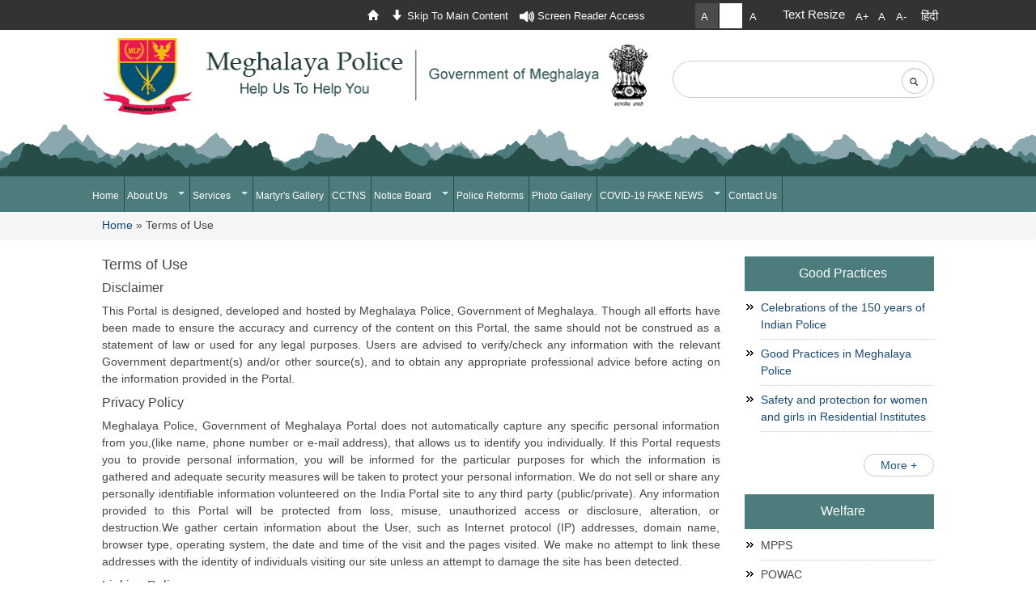

--- FILE ---
content_type: text/html; charset=utf-8
request_url: https://megpolice.gov.in/terms-use
body_size: 14082
content:


<!-- THEME DEBUG -->
<!-- CALL: theme('html') -->
<!-- FILE NAME SUGGESTIONS:
   * html--node--956.tpl.php
   * html--node--%.tpl.php
   * html--node.tpl.php
   x html.tpl.php
-->
<!-- BEGIN OUTPUT from 'sites/all/themes/nexus/templates/html.tpl.php' -->
<!DOCTYPE html>
<html lang="en">
<head>
<meta charset="utf-8" />
<meta name="viewport" content="width=device-width, initial-scale=1, maximum-scale=1" />
<link rel="shortcut icon" href="https://megpolice.gov.in/sites/default/files/favicon.ico" />
<meta name="description" content="Disclaimer This Portal is designed, developed and hosted by Meghalaya Police, Government of Meghalaya. Though all efforts have been made to ensure the accuracy and currency of the content on this Portal, the same should not be construed as a statement of law or used for any legal purposes. Users are advised to verify/check any information with the relevant Government" />
<link rel="canonical" href="https://megpolice.gov.in/terms-use" />
<link rel="shortlink" href="https://megpolice.gov.in/node/956" />

<title>Terms of Use | Official Website of Meghalaya Police, Government of Meghalaya, India</title>
<style>
@import url("https://megpolice.gov.in/modules/system/system.base.css");
@import url("https://megpolice.gov.in/modules/system/system.menus.css");
@import url("https://megpolice.gov.in/modules/system/system.messages.css");
@import url("https://megpolice.gov.in/modules/system/system.theme.css");
</style>
<style>
@import url("https://megpolice.gov.in/sites/all/modules/views_slideshow/views_slideshow.css");
</style>
<style>
@import url("https://megpolice.gov.in/sites/all/modules/date/date_api/date.css");
@import url("https://megpolice.gov.in/sites/all/modules/date/date_popup/themes/datepicker.1.7.css");
@import url("https://megpolice.gov.in/sites/all/modules/date/date_repeat_field/date_repeat_field.css");
@import url("https://megpolice.gov.in/modules/field/theme/field.css");
@import url("https://megpolice.gov.in/modules/node/node.css");
@import url("https://megpolice.gov.in/modules/search/search.css");
@import url("https://megpolice.gov.in/modules/user/user.css");
@import url("https://megpolice.gov.in/sites/all/modules/views/css/views.css");
@import url("https://megpolice.gov.in/sites/all/modules/ckeditor/css/ckeditor.css");
</style>
<style>
@import url("https://megpolice.gov.in/sites/all/modules/colorbox/styles/default/colorbox_style.css");
@import url("https://megpolice.gov.in/sites/all/modules/ctools/css/ctools.css");
@import url("https://megpolice.gov.in/sites/all/modules/panels/css/panels.css");
</style>
<link rel="stylesheet" href="https://megpolice.gov.in/sites/all/themes/nexus/css/font-awesome.min.css" />
<style>
@import url("https://megpolice.gov.in/sites/all/modules/tb_megamenu/css/bootstrap.css");
@import url("https://megpolice.gov.in/sites/all/modules/tb_megamenu/css/base.css");
@import url("https://megpolice.gov.in/sites/all/modules/tb_megamenu/css/default.css");
@import url("https://megpolice.gov.in/sites/all/modules/tb_megamenu/css/compatibility.css");
@import url("https://megpolice.gov.in/sites/all/modules/text_resize/text_resize.css");
@import url("https://megpolice.gov.in/sites/all/modules/views_slideshow/views_slideshow_controls_text.css");
@import url("https://megpolice.gov.in/sites/all/modules/views_slideshow/contrib/views_slideshow_cycle/views_slideshow_cycle.css");
@import url("https://megpolice.gov.in/sites/all/modules/jcarousel/skins/default/jcarousel-default.css");
@import url("https://megpolice.gov.in/sites/all/modules/styleswitcher/styleswitcher.overlay.css");
@import url("https://megpolice.gov.in/sites/all/modules/social_media_links/social_media_links.css");
</style>
<style>
@import url("https://megpolice.gov.in/sites/all/themes/nexus/css/font-awesome.min.css");
@import url("https://megpolice.gov.in/sites/all/themes/nexus/css/bootstrap.min.css");
@import url("https://megpolice.gov.in/sites/all/themes/nexus/style.css");
</style>
<style>
@import url("https://megpolice.gov.in/sites/default/files/css_injector/css_injector_2.css");
@import url("https://megpolice.gov.in/sites/default/files/css_injector/css_injector_3.css");
@import url("https://megpolice.gov.in/sites/default/files/css_injector/css_injector_12.css");
@import url("https://megpolice.gov.in/sites/default/files/css_injector/css_injector_14.css");
</style>
<link rel="stylesheet" href="https://megpolice.gov.in/styleswitcher/css/nexus?q6942o" id="styleswitcher-css" />
<script src="//code.jquery.com/jquery-1.10.2.js"></script>
<script>window.jQuery || document.write("<script src='/sites/all/modules/jquery_update/replace/jquery/1.10/jquery.js'>\x3C/script>")</script>
<script src="https://megpolice.gov.in/misc/jquery.once.js"></script>
<script src="https://megpolice.gov.in/misc/drupal.js"></script>
<script src="https://megpolice.gov.in/sites/all/modules/jquery_update/replace/ui/external/jquery.cookie.js"></script>
<script src="https://megpolice.gov.in/sites/all/modules/views_slideshow/js/views_slideshow.js"></script>
<script src="https://megpolice.gov.in/sites/all/modules/jquery_update/replace/misc/jquery.form.js"></script>
<script src="https://megpolice.gov.in/misc/ajax.js"></script>
<script src="https://megpolice.gov.in/sites/all/modules/jquery_update/js/jquery_update.js"></script>
<script src="https://megpolice.gov.in/sites/all/libraries/colorbox/jquery.colorbox-min.js"></script>
<script src="https://megpolice.gov.in/sites/all/modules/colorbox/js/colorbox.js"></script>
<script src="https://megpolice.gov.in/sites/all/modules/colorbox/styles/default/colorbox_style.js"></script>
<script src="https://megpolice.gov.in/sites/all/modules/tb_megamenu/js/tb-megamenu-frontend.js"></script>
<script src="https://megpolice.gov.in/sites/all/modules/tb_megamenu/js/tb-megamenu-touch.js"></script>
<script>var text_resize_scope = "main";
          var text_resize_minimum = "12";
          var text_resize_maximum = "16";
          var text_resize_line_height_allow = 1;
          var text_resize_line_height_min = "12";
          var text_resize_line_height_max = "16";</script>
<script src="https://megpolice.gov.in/sites/all/modules/text_resize/text_resize.js"></script>
<script src="https://megpolice.gov.in/sites/all/modules/views/js/base.js"></script>
<script src="https://megpolice.gov.in/misc/progress.js"></script>
<script src="https://megpolice.gov.in/sites/all/modules/jcarousel/js/jquery.jcarousel.min.js"></script>
<script src="https://megpolice.gov.in/sites/all/modules/views/js/ajax_view.js"></script>
<script src="https://megpolice.gov.in/sites/all/libraries/jquery.cycle/jquery.cycle.all.js"></script>
<script src="https://megpolice.gov.in/sites/all/modules/views_slideshow/contrib/views_slideshow_cycle/js/views_slideshow_cycle.js"></script>
<script src="https://megpolice.gov.in/sites/all/modules/jcarousel/js/jcarousel.js"></script>
<script src="https://megpolice.gov.in/sites/all/modules/styleswitcher/styleswitcher.js"></script>
<script src="https://megpolice.gov.in/sites/all/themes/nexus/js/bootstrap.min.js"></script>
<script src="https://megpolice.gov.in/sites/all/themes/nexus/js/superfish.js"></script>
<script src="https://megpolice.gov.in/sites/all/themes/nexus/js/mobilemenu.js"></script>
<script src="https://megpolice.gov.in/sites/all/themes/nexus/js/custom.js"></script>
<script>jQuery.extend(Drupal.settings, {"basePath":"\/","pathPrefix":"","ajaxPageState":{"theme":"nexus","theme_token":"OnBpEGuDkBvITnHaVU6NmC6JiNZ26VuJCnoPUNmGsUM","jquery_version":"1.10","js":{"\/\/code.jquery.com\/jquery-1.10.2.js":1,"0":1,"misc\/jquery.once.js":1,"misc\/drupal.js":1,"sites\/all\/modules\/jquery_update\/replace\/ui\/external\/jquery.cookie.js":1,"sites\/all\/modules\/views_slideshow\/js\/views_slideshow.js":1,"sites\/all\/modules\/jquery_update\/replace\/misc\/jquery.form.js":1,"misc\/ajax.js":1,"sites\/all\/modules\/jquery_update\/js\/jquery_update.js":1,"sites\/all\/libraries\/colorbox\/jquery.colorbox-min.js":1,"sites\/all\/modules\/colorbox\/js\/colorbox.js":1,"sites\/all\/modules\/colorbox\/styles\/default\/colorbox_style.js":1,"sites\/all\/modules\/tb_megamenu\/js\/tb-megamenu-frontend.js":1,"sites\/all\/modules\/tb_megamenu\/js\/tb-megamenu-touch.js":1,"1":1,"sites\/all\/modules\/text_resize\/text_resize.js":1,"sites\/all\/modules\/views\/js\/base.js":1,"misc\/progress.js":1,"sites\/all\/modules\/jcarousel\/js\/jquery.jcarousel.min.js":1,"sites\/all\/modules\/views\/js\/ajax_view.js":1,"sites\/all\/libraries\/jquery.cycle\/jquery.cycle.all.js":1,"sites\/all\/modules\/views_slideshow\/contrib\/views_slideshow_cycle\/js\/views_slideshow_cycle.js":1,"sites\/all\/modules\/jcarousel\/js\/jcarousel.js":1,"sites\/all\/modules\/styleswitcher\/styleswitcher.js":1,"sites\/all\/themes\/nexus\/js\/bootstrap.min.js":1,"sites\/all\/themes\/nexus\/js\/superfish.js":1,"sites\/all\/themes\/nexus\/js\/mobilemenu.js":1,"sites\/all\/themes\/nexus\/js\/custom.js":1},"css":{"modules\/system\/system.base.css":1,"modules\/system\/system.menus.css":1,"modules\/system\/system.messages.css":1,"modules\/system\/system.theme.css":1,"sites\/all\/modules\/views_slideshow\/views_slideshow.css":1,"sites\/all\/modules\/date\/date_api\/date.css":1,"sites\/all\/modules\/date\/date_popup\/themes\/datepicker.1.7.css":1,"sites\/all\/modules\/date\/date_repeat_field\/date_repeat_field.css":1,"modules\/field\/theme\/field.css":1,"modules\/node\/node.css":1,"modules\/search\/search.css":1,"modules\/user\/user.css":1,"sites\/all\/modules\/views\/css\/views.css":1,"sites\/all\/modules\/ckeditor\/css\/ckeditor.css":1,"sites\/all\/modules\/colorbox\/styles\/default\/colorbox_style.css":1,"sites\/all\/modules\/ctools\/css\/ctools.css":1,"sites\/all\/modules\/panels\/css\/panels.css":1,"https:\/\/megpolice.gov.in\/sites\/all\/themes\/nexus\/css\/font-awesome.min.css":1,"sites\/all\/modules\/tb_megamenu\/css\/bootstrap.css":1,"sites\/all\/modules\/tb_megamenu\/css\/base.css":1,"sites\/all\/modules\/tb_megamenu\/css\/default.css":1,"sites\/all\/modules\/tb_megamenu\/css\/compatibility.css":1,"sites\/all\/modules\/text_resize\/text_resize.css":1,"sites\/all\/modules\/views_slideshow\/views_slideshow_controls_text.css":1,"sites\/all\/modules\/views_slideshow\/contrib\/views_slideshow_cycle\/views_slideshow_cycle.css":1,"sites\/all\/modules\/jcarousel\/skins\/default\/jcarousel-default.css":1,"sites\/all\/modules\/styleswitcher\/styleswitcher.overlay.css":1,"sites\/all\/modules\/social_media_links\/social_media_links.css":1,"sites\/all\/themes\/nexus\/css\/font-awesome.min.css":1,"sites\/all\/themes\/nexus\/css\/bootstrap.min.css":1,"sites\/all\/themes\/nexus\/style.css":1,"public:\/\/css_injector\/css_injector_2.css":1,"public:\/\/css_injector\/css_injector_3.css":1,"public:\/\/css_injector\/css_injector_12.css":1,"public:\/\/css_injector\/css_injector_14.css":1,"https:\/\/megpolice.gov.in\/styleswitcher\/css\/nexus":1}},"colorbox":{"opacity":"0.85","current":"{current} of {total}","previous":"\u00ab Prev","next":"Next \u00bb","close":"Close","maxWidth":"98%","maxHeight":"98%","fixed":true,"mobiledetect":true,"mobiledevicewidth":"480px"},"jcarousel":{"ajaxPath":"\/jcarousel\/ajax\/views","carousels":{"jcarousel-dom-1":{"view_options":{"view_args":"","view_path":"node\/956","view_base_path":null,"view_display_id":"block","view_name":"footer_banner_","jcarousel_dom_id":1},"wrap":"both","skin":"default","visible":4,"scroll":1,"auto":3,"autoPause":1,"start":1,"selector":".jcarousel-dom-1"}}},"viewsSlideshow":{"slidshow-block_1":{"methods":{"goToSlide":["viewsSlideshowPager","viewsSlideshowSlideCounter","viewsSlideshowCycle"],"nextSlide":["viewsSlideshowPager","viewsSlideshowSlideCounter","viewsSlideshowCycle"],"pause":["viewsSlideshowControls","viewsSlideshowCycle"],"play":["viewsSlideshowControls","viewsSlideshowCycle"],"previousSlide":["viewsSlideshowPager","viewsSlideshowSlideCounter","viewsSlideshowCycle"],"transitionBegin":["viewsSlideshowPager","viewsSlideshowSlideCounter"],"transitionEnd":[]},"paused":0},"news_slider-block_1":{"methods":{"goToSlide":["viewsSlideshowPager","viewsSlideshowSlideCounter","viewsSlideshowCycle"],"nextSlide":["viewsSlideshowPager","viewsSlideshowSlideCounter","viewsSlideshowCycle"],"pause":["viewsSlideshowControls","viewsSlideshowCycle"],"play":["viewsSlideshowControls","viewsSlideshowCycle"],"previousSlide":["viewsSlideshowPager","viewsSlideshowSlideCounter","viewsSlideshowCycle"],"transitionBegin":["viewsSlideshowPager","viewsSlideshowSlideCounter"],"transitionEnd":[]},"paused":0},"infocus-block_1":{"methods":{"goToSlide":["viewsSlideshowPager","viewsSlideshowSlideCounter","viewsSlideshowCycle"],"nextSlide":["viewsSlideshowPager","viewsSlideshowSlideCounter","viewsSlideshowCycle"],"pause":["viewsSlideshowControls","viewsSlideshowCycle"],"play":["viewsSlideshowControls","viewsSlideshowCycle"],"previousSlide":["viewsSlideshowPager","viewsSlideshowSlideCounter","viewsSlideshowCycle"],"transitionBegin":["viewsSlideshowPager","viewsSlideshowSlideCounter"],"transitionEnd":[]},"paused":0}},"viewsSlideshowControls":{"slidshow-block_1":{"top":{"type":"viewsSlideshowControlsText"}},"news_slider-block_1":{"bottom":{"type":"viewsSlideshowControlsText"}}},"viewsSlideshowCycle":{"#views_slideshow_cycle_main_slidshow-block_1":{"num_divs":4,"id_prefix":"#views_slideshow_cycle_main_","div_prefix":"#views_slideshow_cycle_div_","vss_id":"slidshow-block_1","effect":"fade","transition_advanced":0,"timeout":5000,"speed":700,"delay":0,"sync":1,"random":0,"pause":1,"pause_on_click":0,"play_on_hover":0,"action_advanced":1,"start_paused":0,"remember_slide":0,"remember_slide_days":1,"pause_in_middle":0,"pause_when_hidden":0,"pause_when_hidden_type":"full","amount_allowed_visible":"","nowrap":0,"pause_after_slideshow":0,"fixed_height":1,"items_per_slide":1,"wait_for_image_load":1,"wait_for_image_load_timeout":3000,"cleartype":0,"cleartypenobg":0,"advanced_options":"{}"},"#views_slideshow_cycle_main_news_slider-block_1":{"num_divs":10,"id_prefix":"#views_slideshow_cycle_main_","div_prefix":"#views_slideshow_cycle_div_","vss_id":"news_slider-block_1","effect":"scrollLeft","transition_advanced":0,"timeout":5000,"speed":700,"delay":0,"sync":1,"random":0,"pause":1,"pause_on_click":0,"play_on_hover":0,"action_advanced":0,"start_paused":0,"remember_slide":0,"remember_slide_days":1,"pause_in_middle":0,"pause_when_hidden":0,"pause_when_hidden_type":"full","amount_allowed_visible":"","nowrap":0,"pause_after_slideshow":0,"fixed_height":1,"items_per_slide":1,"wait_for_image_load":1,"wait_for_image_load_timeout":3000,"cleartype":0,"cleartypenobg":0,"advanced_options":"{}"},"#views_slideshow_cycle_main_infocus-block_1":{"num_divs":1,"id_prefix":"#views_slideshow_cycle_main_","div_prefix":"#views_slideshow_cycle_div_","vss_id":"infocus-block_1","effect":"fade","transition_advanced":0,"timeout":5000,"speed":700,"delay":0,"sync":1,"random":0,"pause":1,"pause_on_click":0,"play_on_hover":0,"action_advanced":1,"start_paused":0,"remember_slide":0,"remember_slide_days":1,"pause_in_middle":0,"pause_when_hidden":0,"pause_when_hidden_type":"full","amount_allowed_visible":"","nowrap":0,"pause_after_slideshow":0,"fixed_height":1,"items_per_slide":1,"wait_for_image_load":1,"wait_for_image_load_timeout":3000,"cleartype":0,"cleartypenobg":0,"advanced_options":"{}"}},"viewsSlideshowPager":{"news_slider-block_1":{"bottom":{"type":"viewsSlideshowPagerFields","master_pager":"0"}}},"viewsSlideshowPagerFields":{"news_slider-block_1":{"bottom":{"activatePauseOnHover":0}}},"styleSwitcher":{"styles":{"custom\/newsite":{"label":"A","name":"custom\/newsite","path":"https:\/\/megpolice.gov.in\/sites\/all\/themes\/nexus\/newstyle.css","is_default":false,"status":true,"weight":0,"_i":0,"theme":"nexus"},"custom\/newstyle":{"label":"A","name":"custom\/newstyle","path":"https:\/\/megpolice.gov.in","is_default":false,"status":true,"weight":0,"_i":1,"theme":"nexus"},"custom\/g":{"label":"A","name":"custom\/g","path":"https:\/\/megpolice.gov.in\/sites\/all\/themes\/nexus\/greenstyle.css","is_default":false,"status":true,"weight":0,"_i":2,"theme":"nexus"}},"default":"custom\/newstyle","enableOverlay":1,"cookieExpire":31536000,"theme":"nexus"},"urlIsAjaxTrusted":{"\/terms-use":true}});</script>
<!--[if lt IE 9]><script src="/sites/all/themes/nexus/js/html5.js"></script><![endif]-->
<script>
(function ($) { // JavaScript should be compatible with other libraries than jQuery
$(function(){
	
//search button disable code starts	
$(document).ready(function(){
		$('li.en a').css("display","none");
		
		
    $('.region-region-search .form-submit').attr('disabled',true);
    $('#edit-search-block-form--2').keyup(function(){
        if($(this).val().length !=0)
            $('.region-region-search .form-submit').attr('disabled', false);            
        else
            $('.region-region-search .form-submit').attr('disabled',true);
    })
});
//search button disable code ends



$(document).ready(function() {
    var elements = $("#edit-submitted-name");
    for (var i = 0; i < elements.length; i++) {
        elements[i].oninvalid = function(e) {
            e.target.setCustomValidity("");

            if (!e.target.validity.valid) {
                e.target.setCustomValidity("Please fill out this field"); 
            }
        };
    }
	var elements2 = $("#edit-submitted-email-");
    for (var i = 0; i < elements2.length; i++) {
        elements2[i].oninvalid = function(e) {
            e.target.setCustomValidity("");

            if (!e.target.validity.valid) {
                e.target.setCustomValidity("Please Write e-mail"); 
            }
        };
    }
	var elements3 = $("#edit-submitted-feedback-");
    for (var i = 0; i < elements3.length; i++) {
        elements3[i].oninvalid = function(e) {
            e.target.setCustomValidity("");

            if (!e.target.validity.valid) {
                e.target.setCustomValidity("Please write your feedback"); 
            }
        };
    }
});
	
// onsubmit starts for feedback
$(document).ready(function(){  
    $(".webform-client-form").submit(function(e) {


 
//$("#edit-submitted-name")[0].setCustomValidity("");
		var alpha = /^\s*[a-zA-Z\s]+\s*$/;
		if(!alpha.test($(".feedback-name").val())){
			e.preventDefault();
			alert("Only alphabets are alloweded for name.");
			$(".feedback-name").focus();
		}
		//var alphanumers = /^[a-zA-Z0-9.,- ]+$/;
		var alphanumers = /^\s*[a-zA-Z0-9,.-\s]+\s*$/;
		if(!alphanumers.test($(".feedback-feedback").val())){
			e.preventDefault();
			alert("No special characters are allowed in feedback");
			$(".feedback-feedback").focus();
		}
		var captcha_value = $('#edit-captcha-response').val();
  if(captcha_value == "")
  {
   e.preventDefault();
   alert("Please enter the captcha");
   $("#edit-captcha-response").focus();
  }
var x = $(".feedback-email").val();
  var atpos = x.indexOf("@");
  var dotpos = x.lastIndexOf(".");
  if (atpos<1 || dotpos<atpos+2 || dotpos+2>=x.length) {
  e.preventDefault();
        alert("Please enter a valid e-mail address");
  $(".feedback-email").focus();
  }
		   
    });
});
// onsubmit ends for feedback
	
$( 'a' ).each(function() {
  if( location.hostname === this.hostname || !this.hostname.length ) {
      $(this).addClass('local');
  } else {
     $(this).addClass('external');
	}
});

$(".external").click(function () {
	var href= $(this).attr('href');
   
 if (confirm("External site that opens in a new window " + href) == true) {
        return true;
    } else {
        return false;
    }

});


$("li.en a").click(function () {
	var href= $(this).attr('href');
    });

$("li.hi a").click(function () {

	var href= $(this).attr('href');
   	if (confirm("Do you want to change website language in Hindi ?") == true) {
        return true;
    } else {
        return false;
    }
	
});
	
$("li.gu a").click(function () {
	var href= $(this).attr('href');
    		if (confirm("Do you want to change website language in Gujarati ?") == true) {
				return true;
			} else {
				return false;
			}
	});


$("object").text("this is captch sound file");

$(".cssvalid a img").eq( 2 ).attr("src","https://megpolice.gov.in/sites/default/files/icon_W1_a.jpg");

$("a.style-newstyle").attr("title","Default Theme");
$("a.style-newsite").attr("title","Grey Theme");
$("a.style-g").attr("title","Black Theme");
$(".content").attr("tabindex","0");
$(".webform-client-form label").attr("tabindex","0");
//$( ".quicktabs-style-basic li a" ).removeAttr( "href" );
$( ".quicktabs-style-basic li a").attr("tabindex","0");

 $(this).on('keydown', 'input, select,a', function(e) {
        var self = $(this)
          , form = self.parents('form:eq(0)')
          , focusable
          , next
          ;
            if (e.keyCode == 13) {
                focusable = form.find('input,a,select,button').filter(':visible');
                next = focusable.eq(focusable.index(this)+1);
                if (next.length) {
                    next.focus();
                    $($this).click();
                } else {
                    $(this).parents('li').siblings().removeClass('active');
                    $(this).parents('li').addClass('active');
                     $(this).click();
             
                }
                return false;
            }
        });

});
})(jQuery);


</script>
</head>
<body class="html not-front not-logged-in no-sidebars page-node page-node- page-node-956 node-type-page i18n-en">
    

<!-- THEME DEBUG -->
<!-- CALL: theme('page') -->
<!-- FILE NAME SUGGESTIONS:
   x page--basic.tpl.php
   * page--node--956.tpl.php
   * page--node--%.tpl.php
   * page--node.tpl.php
   * page.tpl.php
-->
<!-- BEGIN OUTPUT from 'sites/all/themes/nexus/templates/page--basic.tpl.php' -->

<section class="top-header01" >
<div class="container" >
<div class="row">
	<div class="col-sm-12"> 
		<div class="top-right01">
			<div class="top-left01-inner1">
			
			 

<!-- THEME DEBUG -->
<!-- CALL: theme('region') -->
<!-- FILE NAME SUGGESTIONS:
   * region--skip-to-main.tpl.php
   x region.tpl.php
-->
<!-- BEGIN OUTPUT from 'sites/all/themes/nexus/templates/region.tpl.php' -->
<div class="region region-skip-to-main">
  

<!-- THEME DEBUG -->
<!-- CALL: theme('block') -->
<!-- FILE NAME SUGGESTIONS:
   * block--block--2.tpl.php
   * block--block.tpl.php
   * block--skip-to-main.tpl.php
   x block.tpl.php
-->
<!-- BEGIN OUTPUT from 'sites/all/themes/nexus/templates/block.tpl.php' -->
<div id="block-block-2" class="block block-block">

    
  <div class="content">
    <a href="https://megpolice.gov.in" title="click to go home page"><img src="https://megpolice.gov.in/sites/all/themes/nexus/images/home-top.gif" alt="top"/></a>
<a href="#maincontent" title="click to reach main content"><img src="https://megpolice.gov.in/sites/all/themes/nexus/images/aerow-top.gif" alt="click to read main content"/> Skip To Main Content</a>
<a href="https://megpolice.gov.in/screen-reader-access" title="click here to open screen reader page"><img src="https://megpolice.gov.in/sites/all/themes/nexus/images/sound-icon-w.png" alt="click to open screen reader page"/> Screen Reader Access</a>

  </div>
</div>

<!-- END OUTPUT from 'sites/all/themes/nexus/templates/block.tpl.php' -->

</div>
 <!-- /.region -->

<!-- END OUTPUT from 'sites/all/themes/nexus/templates/region.tpl.php' -->

			</div>
		<div class="top-right-inner2">
		

<!-- THEME DEBUG -->
<!-- CALL: theme('region') -->
<!-- FILE NAME SUGGESTIONS:
   * region--style-switcher.tpl.php
   x region.tpl.php
-->
<!-- BEGIN OUTPUT from 'sites/all/themes/nexus/templates/region.tpl.php' -->
<div class="region region-style-switcher">
  

<!-- THEME DEBUG -->
<!-- CALL: theme('block') -->
<!-- FILE NAME SUGGESTIONS:
   * block--styleswitcher--styleswitcher.tpl.php
   * block--styleswitcher.tpl.php
   * block--style-switcher.tpl.php
   x block.tpl.php
-->
<!-- BEGIN OUTPUT from 'sites/all/themes/nexus/templates/block.tpl.php' -->
<div id="block-styleswitcher-styleswitcher" class="block block-styleswitcher">

    
  <div class="content">
    <div class="item-list"><ul><li class="first"><a href="https://megpolice.gov.in" class="style-switcher custom-style style-newsite" data-rel="custom/newsite" rel="nofollow">A</a></li>
<li><a href="https://megpolice.gov.in" class="style-switcher custom-style style-newstyle" data-rel="custom/newstyle" rel="nofollow">A</a></li>
<li class="last"><a href="https://megpolice.gov.in" class="style-switcher custom-style style-g" data-rel="custom/g" rel="nofollow">A</a></li>
</ul></div>  </div>
</div>

<!-- END OUTPUT from 'sites/all/themes/nexus/templates/block.tpl.php' -->

</div>
 <!-- /.region -->

<!-- END OUTPUT from 'sites/all/themes/nexus/templates/region.tpl.php' -->

		</div>
		<div class="top-right-inner3">
		

<!-- THEME DEBUG -->
<!-- CALL: theme('region') -->
<!-- FILE NAME SUGGESTIONS:
   * region--textsize.tpl.php
   x region.tpl.php
-->
<!-- BEGIN OUTPUT from 'sites/all/themes/nexus/templates/region.tpl.php' -->
<div class="region region-textsize">
  

<!-- THEME DEBUG -->
<!-- CALL: theme('block') -->
<!-- FILE NAME SUGGESTIONS:
   * block--text-resize--0.tpl.php
   * block--text-resize.tpl.php
   * block--textsize.tpl.php
   x block.tpl.php
-->
<!-- BEGIN OUTPUT from 'sites/all/themes/nexus/templates/block.tpl.php' -->
<div id="block-text-resize-0" class="block block-text-resize">

    <h2 tabindex="0">Text Resize</h2>
  
  <div class="content">
     <a href="javascript:;" class="changer" id="text_resize_increase" title="Increase font size">A+</a><a href="javascript:;" class="changer" id="text_resize_reset" title="Reset font size">A</a> <a href="javascript:;" class="changer" id="text_resize_decrease" title="Decrease font size">A-</a><div id="text_resize_clear"></div>  </div>
</div>

<!-- END OUTPUT from 'sites/all/themes/nexus/templates/block.tpl.php' -->

</div>
 <!-- /.region -->

<!-- END OUTPUT from 'sites/all/themes/nexus/templates/region.tpl.php' -->

		</div>
		<div class="top-right-inner4">
		

<!-- THEME DEBUG -->
<!-- CALL: theme('region') -->
<!-- FILE NAME SUGGESTIONS:
   * region--language-tran.tpl.php
   x region.tpl.php
-->
<!-- BEGIN OUTPUT from 'sites/all/themes/nexus/templates/region.tpl.php' -->
<div class="region region-language-tran">
  

<!-- THEME DEBUG -->
<!-- CALL: theme('block') -->
<!-- FILE NAME SUGGESTIONS:
   * block--block--9.tpl.php
   * block--block.tpl.php
   * block--language-tran.tpl.php
   x block.tpl.php
-->
<!-- BEGIN OUTPUT from 'sites/all/themes/nexus/templates/block.tpl.php' -->
<div id="block-block-9" class="block block-block">

    
  <div class="content">
    <a class="button local" href="language-hindi" style="font-size: 1.4em">हिंदी</a>  </div>
</div>

<!-- END OUTPUT from 'sites/all/themes/nexus/templates/block.tpl.php' -->

</div>
 <!-- /.region -->

<!-- END OUTPUT from 'sites/all/themes/nexus/templates/region.tpl.php' -->

		</div>
		<div class="clr"></div>
		</div>
		<div class="clr"></div>
	</div>
</div>
</div>
</section>

<div class="container">
<div class="row">	
	<div class="col-sm-12 ">
		   <div id="logo" class="col-md-8 col-sm-7 col-xs-12 animated fadeInDown delay-07s">
			 <div id="site-logo" class="logo"><a href="/" title="Official Website of Meghalaya Police, Government of Meghalaya, India">
			  <img src="https://megpolice.gov.in/sites/default/files/logo_0.png" alt="Site Logo" />
			</a></div>
			
						</div>
			<div class="col-md-4  col-sm-5 col-xs-12">

<!-- THEME DEBUG -->
<!-- CALL: theme('region') -->
<!-- FILE NAME SUGGESTIONS:
   * region--region-search.tpl.php
   x region.tpl.php
-->
<!-- BEGIN OUTPUT from 'sites/all/themes/nexus/templates/region.tpl.php' -->
<div class="region region-region-search">
  

<!-- THEME DEBUG -->
<!-- CALL: theme('block') -->
<!-- FILE NAME SUGGESTIONS:
   * block--search--form.tpl.php
   * block--search.tpl.php
   * block--region-search.tpl.php
   x block.tpl.php
-->
<!-- BEGIN OUTPUT from 'sites/all/themes/nexus/templates/block.tpl.php' -->
<div id="block-search-form" class="block block-search">

    
  <div class="content">
    <form action="/terms-use" method="post" id="search-block-form" accept-charset="UTF-8"><div>

<!-- THEME DEBUG -->
<!-- CALL: theme('search_block_form') -->
<!-- BEGIN OUTPUT from 'modules/search/search-block-form.tpl.php' -->
<div class="container-inline">
      <h2 class="element-invisible">Search form</h2>
    <div class="form-item form-type-textfield form-item-search-block-form">
  <label class="element-invisible" for="edit-search-block-form--2">Search </label>
 <input title="Enter the terms you wish to search for." type="text" id="edit-search-block-form--2" name="search_block_form" value="" size="15" maxlength="128" class="form-text" />
</div>
<div class="form-actions form-wrapper" id="edit-actions"><input type="submit" name="submit" id="edit-submit" value="Search" class="form-submit" /></div><input type="hidden" name="form_build_id" value="form-ZFR7GRzROu5_7dYD3SNKg52MLfLx_Q8R0GttE2JyRY8" />
<input type="hidden" name="form_id" value="search_block_form" />
</div>

<!-- END OUTPUT from 'modules/search/search-block-form.tpl.php' -->

</div></form>  </div>
</div>

<!-- END OUTPUT from 'sites/all/themes/nexus/templates/block.tpl.php' -->

</div>
 <!-- /.region -->

<!-- END OUTPUT from 'sites/all/themes/nexus/templates/region.tpl.php' -->

</div>
   </div>
</div>
</div>
<div class="main">
	<div class="menu-bg-top"></div>
	<div class="menu-bg">
	<div class="container">
   <div class="col-sm-12 ">
	  <div id="cssmenu">
			  <div id="topNav">
				

<!-- THEME DEBUG -->
<!-- CALL: theme('region') -->
<!-- FILE NAME SUGGESTIONS:
   * region--header.tpl.php
   x region.tpl.php
-->
<!-- BEGIN OUTPUT from 'sites/all/themes/nexus/templates/region.tpl.php' -->
<div class="region region-header">
  

<!-- THEME DEBUG -->
<!-- CALL: theme('block') -->
<!-- FILE NAME SUGGESTIONS:
   * block--tb-megamenu--main-menu.tpl.php
   * block--tb-megamenu.tpl.php
   * block--header.tpl.php
   x block.tpl.php
-->
<!-- BEGIN OUTPUT from 'sites/all/themes/nexus/templates/block.tpl.php' -->
<div id="block-tb-megamenu-main-menu" class="block block-tb-megamenu">

    
  <div class="content">
    

<!-- THEME DEBUG -->
<!-- CALL: theme('tb_megamenu') -->
<!-- BEGIN OUTPUT from 'sites/all/modules/tb_megamenu/templates/tb-megamenu.tpl.php' -->
<div  class="tb-megamenu tb-megamenu-main-menu">
      <button data-target=".nav-collapse" data-toggle="collapse" class="btn btn-navbar tb-megamenu-button" type="button">
     .<img src="https://megpolice.gov.in/sites/all/themes/nexus/images/menu.png" alt="menu">
    </button>
    <div class="nav-collapse  always-show">
    

<!-- THEME DEBUG -->
<!-- CALL: theme('tb_megamenu_nav') -->
<!-- BEGIN OUTPUT from 'sites/all/modules/tb_megamenu/templates/tb-megamenu-nav.tpl.php' -->
<ul  class="tb-megamenu-nav nav level-0 items-10">
  

<!-- THEME DEBUG -->
<!-- CALL: theme('tb_megamenu_item') -->
<!-- BEGIN OUTPUT from 'sites/all/modules/tb_megamenu/templates/tb-megamenu-item.tpl.php' -->
<li  data-id="736" data-level="1" data-type="menu_item" data-class="" data-xicon="" data-caption="" data-alignsub="" data-group="0" data-hidewcol="0" data-hidesub="0" class="tb-megamenu-item level-1 mega">
  <a href="/"  title="Home">
        
    Home          </a>
  </li>

<!-- END OUTPUT from 'sites/all/modules/tb_megamenu/templates/tb-megamenu-item.tpl.php' -->




<!-- THEME DEBUG -->
<!-- CALL: theme('tb_megamenu_item') -->
<!-- BEGIN OUTPUT from 'sites/all/modules/tb_megamenu/templates/tb-megamenu-item.tpl.php' -->
<li  data-id="1692" data-level="1" data-type="menu_item" data-class="" data-xicon="" data-caption="" data-alignsub="" data-group="0" data-hidewcol="0" data-hidesub="0" class="tb-megamenu-item level-1 mega dropdown">
  <a href="#"  class="dropdown-toggle">
        
    About Us          <span class="caret"></span>
          </a>
  

<!-- THEME DEBUG -->
<!-- CALL: theme('tb_megamenu_submenu') -->
<!-- BEGIN OUTPUT from 'sites/all/modules/tb_megamenu/templates/tb-megamenu-submenu.tpl.php' -->
<div  data-class="" data-width="" class="tb-megamenu-submenu dropdown-menu mega-dropdown-menu nav-child">
  <div class="mega-dropdown-inner">
    

<!-- THEME DEBUG -->
<!-- CALL: theme('tb_megamenu_row') -->
<!-- BEGIN OUTPUT from 'sites/all/modules/tb_megamenu/templates/tb-megamenu-row.tpl.php' -->
<div  class="tb-megamenu-row row-fluid">
  

<!-- THEME DEBUG -->
<!-- CALL: theme('tb_megamenu_column') -->
<!-- BEGIN OUTPUT from 'sites/all/modules/tb_megamenu/templates/tb-megamenu-column.tpl.php' -->
<div  data-class="" data-width="12" data-hidewcol="0" id="tb-megamenu-column-2" class="tb-megamenu-column span12  mega-col-nav">
  <div class="tb-megamenu-column-inner mega-inner clearfix">
        

<!-- THEME DEBUG -->
<!-- CALL: theme('tb_megamenu_subnav') -->
<!-- BEGIN OUTPUT from 'sites/all/modules/tb_megamenu/templates/tb-megamenu-subnav.tpl.php' -->
<ul  class="tb-megamenu-subnav mega-nav level-1 items-8">
  

<!-- THEME DEBUG -->
<!-- CALL: theme('tb_megamenu_item') -->
<!-- BEGIN OUTPUT from 'sites/all/modules/tb_megamenu/templates/tb-megamenu-item.tpl.php' -->
<li  data-id="989" data-level="2" data-type="menu_item" data-class="" data-xicon="" data-caption="" data-alignsub="" data-group="0" data-hidewcol="0" data-hidesub="0" class="tb-megamenu-item level-2 mega">
  <a href="/what-can-you-expect-police"  title="What can you Expect from the Police">
        
    What can you Expect from the Police          </a>
  </li>

<!-- END OUTPUT from 'sites/all/modules/tb_megamenu/templates/tb-megamenu-item.tpl.php' -->




<!-- THEME DEBUG -->
<!-- CALL: theme('tb_megamenu_item') -->
<!-- BEGIN OUTPUT from 'sites/all/modules/tb_megamenu/templates/tb-megamenu-item.tpl.php' -->
<li  data-id="1706" data-level="2" data-type="menu_item" data-class="" data-xicon="" data-caption="" data-alignsub="" data-group="0" data-hidewcol="0" data-hidesub="0" class="tb-megamenu-item level-2 mega">
  <a href="/mission-statement"  title="Mission Statement">
        
    Mission Statement          </a>
  </li>

<!-- END OUTPUT from 'sites/all/modules/tb_megamenu/templates/tb-megamenu-item.tpl.php' -->




<!-- THEME DEBUG -->
<!-- CALL: theme('tb_megamenu_item') -->
<!-- BEGIN OUTPUT from 'sites/all/modules/tb_megamenu/templates/tb-megamenu-item.tpl.php' -->
<li  data-id="1689" data-level="2" data-type="menu_item" data-class="" data-xicon="" data-caption="" data-alignsub="" data-group="0" data-hidewcol="0" data-hidesub="0" class="tb-megamenu-item level-2 mega">
  <a href="/awards-medals"  title="Awards &amp; Medals">
        
    Awards & Medals          </a>
  </li>

<!-- END OUTPUT from 'sites/all/modules/tb_megamenu/templates/tb-megamenu-item.tpl.php' -->




<!-- THEME DEBUG -->
<!-- CALL: theme('tb_megamenu_item') -->
<!-- BEGIN OUTPUT from 'sites/all/modules/tb_megamenu/templates/tb-megamenu-item.tpl.php' -->
<li  data-id="1700" data-level="2" data-type="menu_item" data-class="" data-xicon="" data-caption="" data-alignsub="" data-group="0" data-hidewcol="0" data-hidesub="0" class="tb-megamenu-item level-2 mega">
  <a href="/districtunitorganization-wise-information"  title="District/Unit/Organisation wise information">
        
    District/Unit/Organisation wise information          </a>
  </li>

<!-- END OUTPUT from 'sites/all/modules/tb_megamenu/templates/tb-megamenu-item.tpl.php' -->




<!-- THEME DEBUG -->
<!-- CALL: theme('tb_megamenu_item') -->
<!-- BEGIN OUTPUT from 'sites/all/modules/tb_megamenu/templates/tb-megamenu-item.tpl.php' -->
<li  data-id="1741" data-level="2" data-type="menu_item" data-class="" data-xicon="" data-caption="" data-alignsub="" data-group="0" data-hidewcol="0" data-hidesub="0" class="tb-megamenu-item level-2 mega">
  <a href="/right-information"  title="Right to Information">
        
    Right to Information          </a>
  </li>

<!-- END OUTPUT from 'sites/all/modules/tb_megamenu/templates/tb-megamenu-item.tpl.php' -->




<!-- THEME DEBUG -->
<!-- CALL: theme('tb_megamenu_item') -->
<!-- BEGIN OUTPUT from 'sites/all/modules/tb_megamenu/templates/tb-megamenu-item.tpl.php' -->
<li  data-id="990" data-level="2" data-type="menu_item" data-class="" data-xicon="" data-caption="" data-alignsub="" data-group="0" data-hidewcol="0" data-hidesub="0" class="tb-megamenu-item level-2 mega">
  <a href="/laws"  title="Acts &amp; Rules">
        
    Acts & Rules          </a>
  </li>

<!-- END OUTPUT from 'sites/all/modules/tb_megamenu/templates/tb-megamenu-item.tpl.php' -->




<!-- THEME DEBUG -->
<!-- CALL: theme('tb_megamenu_item') -->
<!-- BEGIN OUTPUT from 'sites/all/modules/tb_megamenu/templates/tb-megamenu-item.tpl.php' -->
<li  data-id="999" data-level="2" data-type="menu_item" data-class="" data-xicon="" data-caption="" data-alignsub="" data-group="0" data-hidewcol="0" data-hidesub="0" class="tb-megamenu-item level-2 mega">
  <a href="/whos-who"  title="Who&#039;s who">
        
    Who's who          </a>
  </li>

<!-- END OUTPUT from 'sites/all/modules/tb_megamenu/templates/tb-megamenu-item.tpl.php' -->




<!-- THEME DEBUG -->
<!-- CALL: theme('tb_megamenu_item') -->
<!-- BEGIN OUTPUT from 'sites/all/modules/tb_megamenu/templates/tb-megamenu-item.tpl.php' -->
<li  data-id="2455" data-level="2" data-type="menu_item" data-class="" data-xicon="" data-caption="" data-alignsub="" data-group="0" data-hidewcol="0" data-hidesub="0" class="tb-megamenu-item level-2 mega dropdown-submenu">
  <a href="#"  class="dropdown-toggle">
        
    Know Your          <span class="caret"></span>
          </a>
  

<!-- THEME DEBUG -->
<!-- CALL: theme('tb_megamenu_submenu') -->
<!-- BEGIN OUTPUT from 'sites/all/modules/tb_megamenu/templates/tb-megamenu-submenu.tpl.php' -->
<div  data-class="" data-width="" class="tb-megamenu-submenu dropdown-menu mega-dropdown-menu nav-child">
  <div class="mega-dropdown-inner">
    

<!-- THEME DEBUG -->
<!-- CALL: theme('tb_megamenu_row') -->
<!-- BEGIN OUTPUT from 'sites/all/modules/tb_megamenu/templates/tb-megamenu-row.tpl.php' -->
<div  class="tb-megamenu-row row-fluid">
  

<!-- THEME DEBUG -->
<!-- CALL: theme('tb_megamenu_column') -->
<!-- BEGIN OUTPUT from 'sites/all/modules/tb_megamenu/templates/tb-megamenu-column.tpl.php' -->
<div  data-class="" data-width="12" data-hidewcol="0" id="tb-megamenu-column-1" class="tb-megamenu-column span12  mega-col-nav">
  <div class="tb-megamenu-column-inner mega-inner clearfix">
        

<!-- THEME DEBUG -->
<!-- CALL: theme('tb_megamenu_subnav') -->
<!-- BEGIN OUTPUT from 'sites/all/modules/tb_megamenu/templates/tb-megamenu-subnav.tpl.php' -->
<ul  class="tb-megamenu-subnav mega-nav level-2 items-2">
  

<!-- THEME DEBUG -->
<!-- CALL: theme('tb_megamenu_item') -->
<!-- BEGIN OUTPUT from 'sites/all/modules/tb_megamenu/templates/tb-megamenu-item.tpl.php' -->
<li  data-id="2456" data-level="3" data-type="menu_item" data-class="" data-xicon="" data-caption="" data-alignsub="" data-group="0" data-hidewcol="0" data-hidesub="0" class="tb-megamenu-item level-3 mega">
  <a href="/know-your-police-station" >
        
    Police Station          </a>
  </li>

<!-- END OUTPUT from 'sites/all/modules/tb_megamenu/templates/tb-megamenu-item.tpl.php' -->




<!-- THEME DEBUG -->
<!-- CALL: theme('tb_megamenu_item') -->
<!-- BEGIN OUTPUT from 'sites/all/modules/tb_megamenu/templates/tb-megamenu-item.tpl.php' -->
<li  data-id="2457" data-level="3" data-type="menu_item" data-class="" data-xicon="" data-caption="" data-alignsub="" data-group="0" data-hidewcol="0" data-hidesub="0" class="tb-megamenu-item level-3 mega">
  <a href="/know-your-fire-station" >
        
    Fire Station          </a>
  </li>

<!-- END OUTPUT from 'sites/all/modules/tb_megamenu/templates/tb-megamenu-item.tpl.php' -->

</ul>

<!-- END OUTPUT from 'sites/all/modules/tb_megamenu/templates/tb-megamenu-subnav.tpl.php' -->

  </div>
</div>

<!-- END OUTPUT from 'sites/all/modules/tb_megamenu/templates/tb-megamenu-column.tpl.php' -->

</div>

<!-- END OUTPUT from 'sites/all/modules/tb_megamenu/templates/tb-megamenu-row.tpl.php' -->

  </div>
</div>

<!-- END OUTPUT from 'sites/all/modules/tb_megamenu/templates/tb-megamenu-submenu.tpl.php' -->

</li>

<!-- END OUTPUT from 'sites/all/modules/tb_megamenu/templates/tb-megamenu-item.tpl.php' -->

</ul>

<!-- END OUTPUT from 'sites/all/modules/tb_megamenu/templates/tb-megamenu-subnav.tpl.php' -->

  </div>
</div>

<!-- END OUTPUT from 'sites/all/modules/tb_megamenu/templates/tb-megamenu-column.tpl.php' -->

</div>

<!-- END OUTPUT from 'sites/all/modules/tb_megamenu/templates/tb-megamenu-row.tpl.php' -->

  </div>
</div>

<!-- END OUTPUT from 'sites/all/modules/tb_megamenu/templates/tb-megamenu-submenu.tpl.php' -->

</li>

<!-- END OUTPUT from 'sites/all/modules/tb_megamenu/templates/tb-megamenu-item.tpl.php' -->




<!-- THEME DEBUG -->
<!-- CALL: theme('tb_megamenu_item') -->
<!-- BEGIN OUTPUT from 'sites/all/modules/tb_megamenu/templates/tb-megamenu-item.tpl.php' -->
<li  data-id="1675" data-level="1" data-type="menu_item" data-class="" data-xicon="" data-caption="" data-alignsub="" data-group="0" data-hidewcol="0" data-hidesub="0" class="tb-megamenu-item level-1 mega dropdown">
  <a href="#"  class="dropdown-toggle">
        
    Services          <span class="caret"></span>
          </a>
  

<!-- THEME DEBUG -->
<!-- CALL: theme('tb_megamenu_submenu') -->
<!-- BEGIN OUTPUT from 'sites/all/modules/tb_megamenu/templates/tb-megamenu-submenu.tpl.php' -->
<div  data-class="" data-width="" class="tb-megamenu-submenu dropdown-menu mega-dropdown-menu nav-child">
  <div class="mega-dropdown-inner">
    

<!-- THEME DEBUG -->
<!-- CALL: theme('tb_megamenu_row') -->
<!-- BEGIN OUTPUT from 'sites/all/modules/tb_megamenu/templates/tb-megamenu-row.tpl.php' -->
<div  class="tb-megamenu-row row-fluid">
  

<!-- THEME DEBUG -->
<!-- CALL: theme('tb_megamenu_column') -->
<!-- BEGIN OUTPUT from 'sites/all/modules/tb_megamenu/templates/tb-megamenu-column.tpl.php' -->
<div  data-class="" data-width="12" data-hidewcol="0" id="tb-megamenu-column-3" class="tb-megamenu-column span12  mega-col-nav">
  <div class="tb-megamenu-column-inner mega-inner clearfix">
        

<!-- THEME DEBUG -->
<!-- CALL: theme('tb_megamenu_subnav') -->
<!-- BEGIN OUTPUT from 'sites/all/modules/tb_megamenu/templates/tb-megamenu-subnav.tpl.php' -->
<ul  class="tb-megamenu-subnav mega-nav level-1 items-3">
  

<!-- THEME DEBUG -->
<!-- CALL: theme('tb_megamenu_item') -->
<!-- BEGIN OUTPUT from 'sites/all/modules/tb_megamenu/templates/tb-megamenu-item.tpl.php' -->
<li  data-id="1687" data-level="2" data-type="menu_item" data-class="" data-xicon="" data-caption="" data-alignsub="" data-group="0" data-hidewcol="0" data-hidesub="0" class="tb-megamenu-item level-2 mega">
  <a href="/citizen-services"  title="Citizen Services">
        
    Citizen Services          </a>
  </li>

<!-- END OUTPUT from 'sites/all/modules/tb_megamenu/templates/tb-megamenu-item.tpl.php' -->




<!-- THEME DEBUG -->
<!-- CALL: theme('tb_megamenu_item') -->
<!-- BEGIN OUTPUT from 'sites/all/modules/tb_megamenu/templates/tb-megamenu-item.tpl.php' -->
<li  data-id="1745" data-level="2" data-type="menu_item" data-class="" data-xicon="" data-caption="" data-alignsub="" data-group="0" data-hidewcol="0" data-hidesub="0" class="tb-megamenu-item level-2 mega">
  <a href="/services-rendered-meghalaya-police" >
        
    Services Rendered          </a>
  </li>

<!-- END OUTPUT from 'sites/all/modules/tb_megamenu/templates/tb-megamenu-item.tpl.php' -->




<!-- THEME DEBUG -->
<!-- CALL: theme('tb_megamenu_item') -->
<!-- BEGIN OUTPUT from 'sites/all/modules/tb_megamenu/templates/tb-megamenu-item.tpl.php' -->
<li  data-id="1686" data-level="2" data-type="menu_item" data-class="" data-xicon="" data-caption="" data-alignsub="" data-group="0" data-hidewcol="0" data-hidesub="0" class="tb-megamenu-item level-2 mega">
  <a href="/citizens-charter"  title="Citizens Charter">
        
    Citizens Charter          </a>
  </li>

<!-- END OUTPUT from 'sites/all/modules/tb_megamenu/templates/tb-megamenu-item.tpl.php' -->

</ul>

<!-- END OUTPUT from 'sites/all/modules/tb_megamenu/templates/tb-megamenu-subnav.tpl.php' -->

  </div>
</div>

<!-- END OUTPUT from 'sites/all/modules/tb_megamenu/templates/tb-megamenu-column.tpl.php' -->

</div>

<!-- END OUTPUT from 'sites/all/modules/tb_megamenu/templates/tb-megamenu-row.tpl.php' -->

  </div>
</div>

<!-- END OUTPUT from 'sites/all/modules/tb_megamenu/templates/tb-megamenu-submenu.tpl.php' -->

</li>

<!-- END OUTPUT from 'sites/all/modules/tb_megamenu/templates/tb-megamenu-item.tpl.php' -->




<!-- THEME DEBUG -->
<!-- CALL: theme('tb_megamenu_item') -->
<!-- BEGIN OUTPUT from 'sites/all/modules/tb_megamenu/templates/tb-megamenu-item.tpl.php' -->
<li  data-id="1688" data-level="1" data-type="menu_item" data-class="" data-xicon="" data-caption="" data-alignsub="" data-group="0" data-hidewcol="0" data-hidesub="0" class="tb-megamenu-item level-1 mega">
  <a href="/martyrs-gallery"  title="Martyr&#039;s Gallery">
        
    Martyr's Gallery          </a>
  </li>

<!-- END OUTPUT from 'sites/all/modules/tb_megamenu/templates/tb-megamenu-item.tpl.php' -->




<!-- THEME DEBUG -->
<!-- CALL: theme('tb_megamenu_item') -->
<!-- BEGIN OUTPUT from 'sites/all/modules/tb_megamenu/templates/tb-megamenu-item.tpl.php' -->
<li  data-id="1690" data-level="1" data-type="menu_item" data-class="" data-xicon="" data-caption="" data-alignsub="" data-group="0" data-hidewcol="0" data-hidesub="0" class="tb-megamenu-item level-1 mega">
  <a href="/cctns"  title="CCTNS">
        
    CCTNS          </a>
  </li>

<!-- END OUTPUT from 'sites/all/modules/tb_megamenu/templates/tb-megamenu-item.tpl.php' -->




<!-- THEME DEBUG -->
<!-- CALL: theme('tb_megamenu_item') -->
<!-- BEGIN OUTPUT from 'sites/all/modules/tb_megamenu/templates/tb-megamenu-item.tpl.php' -->
<li  data-id="1671" data-level="1" data-type="menu_item" data-class="" data-xicon="" data-caption="" data-alignsub="" data-group="0" data-hidewcol="0" data-hidesub="0" class="tb-megamenu-item level-1 mega dropdown">
  <a href="/notice-board"  class="dropdown-toggle">
        
    Notice Board          <span class="caret"></span>
          </a>
  

<!-- THEME DEBUG -->
<!-- CALL: theme('tb_megamenu_submenu') -->
<!-- BEGIN OUTPUT from 'sites/all/modules/tb_megamenu/templates/tb-megamenu-submenu.tpl.php' -->
<div  data-class="" data-width="" class="tb-megamenu-submenu dropdown-menu mega-dropdown-menu nav-child">
  <div class="mega-dropdown-inner">
    

<!-- THEME DEBUG -->
<!-- CALL: theme('tb_megamenu_row') -->
<!-- BEGIN OUTPUT from 'sites/all/modules/tb_megamenu/templates/tb-megamenu-row.tpl.php' -->
<div  class="tb-megamenu-row row-fluid">
  

<!-- THEME DEBUG -->
<!-- CALL: theme('tb_megamenu_column') -->
<!-- BEGIN OUTPUT from 'sites/all/modules/tb_megamenu/templates/tb-megamenu-column.tpl.php' -->
<div  data-class="" data-width="12" data-hidewcol="0" id="tb-megamenu-column-4" class="tb-megamenu-column span12  mega-col-nav">
  <div class="tb-megamenu-column-inner mega-inner clearfix">
        

<!-- THEME DEBUG -->
<!-- CALL: theme('tb_megamenu_subnav') -->
<!-- BEGIN OUTPUT from 'sites/all/modules/tb_megamenu/templates/tb-megamenu-subnav.tpl.php' -->
<ul  class="tb-megamenu-subnav mega-nav level-1 items-8">
  

<!-- THEME DEBUG -->
<!-- CALL: theme('tb_megamenu_item') -->
<!-- BEGIN OUTPUT from 'sites/all/modules/tb_megamenu/templates/tb-megamenu-item.tpl.php' -->
<li  data-id="2340" data-level="2" data-type="menu_item" data-class="" data-xicon="" data-caption="" data-alignsub="" data-group="0" data-hidewcol="0" data-hidesub="0" class="tb-megamenu-item level-2 mega">
  <a href="/crime" >
        
    Daily Crime          </a>
  </li>

<!-- END OUTPUT from 'sites/all/modules/tb_megamenu/templates/tb-megamenu-item.tpl.php' -->




<!-- THEME DEBUG -->
<!-- CALL: theme('tb_megamenu_item') -->
<!-- BEGIN OUTPUT from 'sites/all/modules/tb_megamenu/templates/tb-megamenu-item.tpl.php' -->
<li  data-id="1711" data-level="2" data-type="menu_item" data-class="" data-xicon="" data-caption="" data-alignsub="" data-group="0" data-hidewcol="0" data-hidesub="0" class="tb-megamenu-item level-2 mega">
  <a href="/news-flash-0"  title="News Flash">
        
    News Flash          </a>
  </li>

<!-- END OUTPUT from 'sites/all/modules/tb_megamenu/templates/tb-megamenu-item.tpl.php' -->




<!-- THEME DEBUG -->
<!-- CALL: theme('tb_megamenu_item') -->
<!-- BEGIN OUTPUT from 'sites/all/modules/tb_megamenu/templates/tb-megamenu-item.tpl.php' -->
<li  data-id="1674" data-level="2" data-type="menu_item" data-class="" data-xicon="" data-caption="" data-alignsub="" data-group="0" data-hidewcol="0" data-hidesub="0" class="tb-megamenu-item level-2 mega">
  <a href="/tenders" >
        
    Tenders          </a>
  </li>

<!-- END OUTPUT from 'sites/all/modules/tb_megamenu/templates/tb-megamenu-item.tpl.php' -->




<!-- THEME DEBUG -->
<!-- CALL: theme('tb_megamenu_item') -->
<!-- BEGIN OUTPUT from 'sites/all/modules/tb_megamenu/templates/tb-megamenu-item.tpl.php' -->
<li  data-id="1673" data-level="2" data-type="menu_item" data-class="" data-xicon="" data-caption="" data-alignsub="" data-group="0" data-hidewcol="0" data-hidesub="0" class="tb-megamenu-item level-2 mega">
  <a href="/recruitment" >
        
    Recruitment          </a>
  </li>

<!-- END OUTPUT from 'sites/all/modules/tb_megamenu/templates/tb-megamenu-item.tpl.php' -->




<!-- THEME DEBUG -->
<!-- CALL: theme('tb_megamenu_item') -->
<!-- BEGIN OUTPUT from 'sites/all/modules/tb_megamenu/templates/tb-megamenu-item.tpl.php' -->
<li  data-id="1746" data-level="2" data-type="menu_item" data-class="" data-xicon="" data-caption="" data-alignsub="" data-group="0" data-hidewcol="0" data-hidesub="0" class="tb-megamenu-item level-2 mega">
  <a href="/press-releases" >
        
    Press Release          </a>
  </li>

<!-- END OUTPUT from 'sites/all/modules/tb_megamenu/templates/tb-megamenu-item.tpl.php' -->




<!-- THEME DEBUG -->
<!-- CALL: theme('tb_megamenu_item') -->
<!-- BEGIN OUTPUT from 'sites/all/modules/tb_megamenu/templates/tb-megamenu-item.tpl.php' -->
<li  data-id="1672" data-level="2" data-type="menu_item" data-class="" data-xicon="" data-caption="" data-alignsub="" data-group="0" data-hidewcol="0" data-hidesub="0" class="tb-megamenu-item level-2 mega">
  <a href="/news" >
        
    News          </a>
  </li>

<!-- END OUTPUT from 'sites/all/modules/tb_megamenu/templates/tb-megamenu-item.tpl.php' -->




<!-- THEME DEBUG -->
<!-- CALL: theme('tb_megamenu_item') -->
<!-- BEGIN OUTPUT from 'sites/all/modules/tb_megamenu/templates/tb-megamenu-item.tpl.php' -->
<li  data-id="1748" data-level="2" data-type="menu_item" data-class="" data-xicon="" data-caption="" data-alignsub="" data-group="0" data-hidewcol="0" data-hidesub="0" class="tb-megamenu-item level-2 mega">
  <a href="/downloads"  title="Downloads">
        
    Downloads          </a>
  </li>

<!-- END OUTPUT from 'sites/all/modules/tb_megamenu/templates/tb-megamenu-item.tpl.php' -->




<!-- THEME DEBUG -->
<!-- CALL: theme('tb_megamenu_item') -->
<!-- BEGIN OUTPUT from 'sites/all/modules/tb_megamenu/templates/tb-megamenu-item.tpl.php' -->
<li  data-id="2308" data-level="2" data-type="menu_item" data-class="" data-xicon="" data-caption="" data-alignsub="" data-group="0" data-hidewcol="0" data-hidesub="0" class="tb-megamenu-item level-2 mega">
  <a href="/circulars"  title="Circulars">
        
    Circulars          </a>
  </li>

<!-- END OUTPUT from 'sites/all/modules/tb_megamenu/templates/tb-megamenu-item.tpl.php' -->

</ul>

<!-- END OUTPUT from 'sites/all/modules/tb_megamenu/templates/tb-megamenu-subnav.tpl.php' -->

  </div>
</div>

<!-- END OUTPUT from 'sites/all/modules/tb_megamenu/templates/tb-megamenu-column.tpl.php' -->

</div>

<!-- END OUTPUT from 'sites/all/modules/tb_megamenu/templates/tb-megamenu-row.tpl.php' -->

  </div>
</div>

<!-- END OUTPUT from 'sites/all/modules/tb_megamenu/templates/tb-megamenu-submenu.tpl.php' -->

</li>

<!-- END OUTPUT from 'sites/all/modules/tb_megamenu/templates/tb-megamenu-item.tpl.php' -->




<!-- THEME DEBUG -->
<!-- CALL: theme('tb_megamenu_item') -->
<!-- BEGIN OUTPUT from 'sites/all/modules/tb_megamenu/templates/tb-megamenu-item.tpl.php' -->
<li  data-id="1749" data-level="1" data-type="menu_item" data-class="" data-xicon="" data-caption="" data-alignsub="" data-group="0" data-hidewcol="0" data-hidesub="0" class="tb-megamenu-item level-1 mega">
  <a href="/police-reforms"  title="Police Reforms">
        
    Police Reforms          </a>
  </li>

<!-- END OUTPUT from 'sites/all/modules/tb_megamenu/templates/tb-megamenu-item.tpl.php' -->




<!-- THEME DEBUG -->
<!-- CALL: theme('tb_megamenu_item') -->
<!-- BEGIN OUTPUT from 'sites/all/modules/tb_megamenu/templates/tb-megamenu-item.tpl.php' -->
<li  data-id="2334" data-level="1" data-type="menu_item" data-class="" data-xicon="" data-caption="" data-alignsub="" data-group="0" data-hidewcol="0" data-hidesub="0" class="tb-megamenu-item level-1 mega">
  <a href="http://megpolice.gov.in/photo-gallery" >
        
    Photo Gallery          </a>
  </li>

<!-- END OUTPUT from 'sites/all/modules/tb_megamenu/templates/tb-megamenu-item.tpl.php' -->




<!-- THEME DEBUG -->
<!-- CALL: theme('tb_megamenu_item') -->
<!-- BEGIN OUTPUT from 'sites/all/modules/tb_megamenu/templates/tb-megamenu-item.tpl.php' -->
<li  data-id="2449" data-level="1" data-type="menu_item" data-class="" data-xicon="" data-caption="" data-alignsub="" data-group="0" data-hidewcol="0" data-hidesub="0" class="tb-megamenu-item level-1 mega dropdown">
  <a href="#"  class="dropdown-toggle">
        
    COVID-19 FAKE NEWS          <span class="caret"></span>
          </a>
  

<!-- THEME DEBUG -->
<!-- CALL: theme('tb_megamenu_submenu') -->
<!-- BEGIN OUTPUT from 'sites/all/modules/tb_megamenu/templates/tb-megamenu-submenu.tpl.php' -->
<div  data-class="" data-width="" class="tb-megamenu-submenu dropdown-menu mega-dropdown-menu nav-child">
  <div class="mega-dropdown-inner">
    

<!-- THEME DEBUG -->
<!-- CALL: theme('tb_megamenu_row') -->
<!-- BEGIN OUTPUT from 'sites/all/modules/tb_megamenu/templates/tb-megamenu-row.tpl.php' -->
<div  class="tb-megamenu-row row-fluid">
  

<!-- THEME DEBUG -->
<!-- CALL: theme('tb_megamenu_column') -->
<!-- BEGIN OUTPUT from 'sites/all/modules/tb_megamenu/templates/tb-megamenu-column.tpl.php' -->
<div  data-class="" data-width="12" data-hidewcol="0" id="tb-megamenu-column-5" class="tb-megamenu-column span12  mega-col-nav">
  <div class="tb-megamenu-column-inner mega-inner clearfix">
        

<!-- THEME DEBUG -->
<!-- CALL: theme('tb_megamenu_subnav') -->
<!-- BEGIN OUTPUT from 'sites/all/modules/tb_megamenu/templates/tb-megamenu-subnav.tpl.php' -->
<ul  class="tb-megamenu-subnav mega-nav level-1 items-2">
  

<!-- THEME DEBUG -->
<!-- CALL: theme('tb_megamenu_item') -->
<!-- BEGIN OUTPUT from 'sites/all/modules/tb_megamenu/templates/tb-megamenu-item.tpl.php' -->
<li  data-id="2451" data-level="2" data-type="menu_item" data-class="" data-xicon="" data-caption="" data-alignsub="" data-group="0" data-hidewcol="0" data-hidesub="0" class="tb-megamenu-item level-2 mega">
  <a href="https://megedistrict.gov.in/directApply.do?serviceId=1149" >
        
    Verify COVID-19 Fake News          </a>
  </li>

<!-- END OUTPUT from 'sites/all/modules/tb_megamenu/templates/tb-megamenu-item.tpl.php' -->




<!-- THEME DEBUG -->
<!-- CALL: theme('tb_megamenu_item') -->
<!-- BEGIN OUTPUT from 'sites/all/modules/tb_megamenu/templates/tb-megamenu-item.tpl.php' -->
<li  data-id="2450" data-level="2" data-type="menu_item" data-class="" data-xicon="" data-caption="" data-alignsub="" data-group="0" data-hidewcol="0" data-hidesub="0" class="tb-megamenu-item level-2 mega">
  <a href="/covid-19-fake-news" >
        
    Verified Covid-19 Fake News          </a>
  </li>

<!-- END OUTPUT from 'sites/all/modules/tb_megamenu/templates/tb-megamenu-item.tpl.php' -->

</ul>

<!-- END OUTPUT from 'sites/all/modules/tb_megamenu/templates/tb-megamenu-subnav.tpl.php' -->

  </div>
</div>

<!-- END OUTPUT from 'sites/all/modules/tb_megamenu/templates/tb-megamenu-column.tpl.php' -->

</div>

<!-- END OUTPUT from 'sites/all/modules/tb_megamenu/templates/tb-megamenu-row.tpl.php' -->

  </div>
</div>

<!-- END OUTPUT from 'sites/all/modules/tb_megamenu/templates/tb-megamenu-submenu.tpl.php' -->

</li>

<!-- END OUTPUT from 'sites/all/modules/tb_megamenu/templates/tb-megamenu-item.tpl.php' -->




<!-- THEME DEBUG -->
<!-- CALL: theme('tb_megamenu_item') -->
<!-- BEGIN OUTPUT from 'sites/all/modules/tb_megamenu/templates/tb-megamenu-item.tpl.php' -->
<li  data-id="735" data-level="1" data-type="menu_item" data-class="" data-xicon="" data-caption="" data-alignsub="" data-group="0" data-hidewcol="0" data-hidesub="0" class="tb-megamenu-item level-1 mega">
  <a href="/contact-us"  title="Contact Us">
        
    Contact Us          </a>
  </li>

<!-- END OUTPUT from 'sites/all/modules/tb_megamenu/templates/tb-megamenu-item.tpl.php' -->

</ul>

<!-- END OUTPUT from 'sites/all/modules/tb_megamenu/templates/tb-megamenu-nav.tpl.php' -->

      </div>
  </div>

<!-- END OUTPUT from 'sites/all/modules/tb_megamenu/templates/tb-megamenu.tpl.php' -->

  </div>
</div>

<!-- END OUTPUT from 'sites/all/themes/nexus/templates/block.tpl.php' -->

</div>
 <!-- /.region -->

<!-- END OUTPUT from 'sites/all/themes/nexus/templates/region.tpl.php' -->

			  </div>
			</div>
	  
	   
   </div>
    </div>
	 </div>
<div id="breadcrumbs"><div class="container"><h2 class="element-invisible">You are here</h2><nav class="breadcrumb"><div class="getbreadcrumbfont"><a href="/">Home</a> » Terms of Use</div></nav></div></div><div class="container" id="maincontain-textsize">
<div id="maincontent"></div>
	<div class="col-sm-9">
	<h1 tabindex="0" class="h1classeng" >Terms of Use</h1>
	<div tabindex="0">

	<div tabindex="0">

<!-- THEME DEBUG -->
<!-- CALL: theme('region') -->
<!-- FILE NAME SUGGESTIONS:
   * region--content.tpl.php
   x region.tpl.php
-->
<!-- BEGIN OUTPUT from 'sites/all/themes/nexus/templates/region.tpl.php' -->
<div class="region region-content">
  

<!-- THEME DEBUG -->
<!-- CALL: theme('block') -->
<!-- FILE NAME SUGGESTIONS:
   * block--system--main.tpl.php
   * block--system.tpl.php
   * block--content.tpl.php
   x block.tpl.php
-->
<!-- BEGIN OUTPUT from 'sites/all/themes/nexus/templates/block.tpl.php' -->
<div id="block-system-main" class="block block-system">

    
  <div class="content">
    

<!-- THEME DEBUG -->
<!-- CALL: theme('node') -->
<!-- FILE NAME SUGGESTIONS:
   * node--956.tpl.php
   * node--page.tpl.php
   x node.tpl.php
-->
<!-- BEGIN OUTPUT from 'sites/all/themes/nexus/templates/node.tpl.php' -->
                    <span property="dc:title" content="Terms of Use" class="rdf-meta element-hidden"></span>  
      
    
  <div class="content">
    <div class="field field-name-body field-type-text-with-summary field-label-hidden"><div class="field-items"><div class="field-item even" property="content:encoded"><h4>Disclaimer</h4>
<p>This Portal is designed, developed and hosted by Meghalaya Police, Government of Meghalaya. Though all efforts have been made to ensure the accuracy and currency of the content on this Portal, the same should not be construed as a statement of law or used for any legal purposes. Users are advised to verify/check any information with the relevant Government department(s) and/or other source(s), and to obtain any appropriate professional advice before acting on the information provided in the Portal.</p>
<h4>Privacy Policy</h4>
<p>Meghalaya Police, Government of Meghalaya Portal does not automatically capture any specific personal information from you,(like name, phone number or e-mail address), that allows us to identify you individually. If this Portal requests you to provide personal information, you will be informed for the particular purposes for which the information is gathered and adequate security measures will be taken to protect your personal information. We do not sell or share any personally identifiable information volunteered on the India Portal site to any third party (public/private). Any information provided to this Portal will be protected from loss, misuse, unauthorized access or disclosure, alteration, or destruction.We gather certain information about the User, such as Internet protocol (IP) addresses, domain name, browser type, operating system, the date and time of the visit and the pages visited. We make no attempt to link these addresses with the identity of individuals visiting our site unless an attempt to damage the site has been detected.</p>
<h4>Linking Policy</h4>
<p>Links to Meghalaya Police, Government of Meghalaya website by other websites<br />
We do not object to you linking directly to the information that is hosted on this Portal and no prior permission is required for the same. However, we would like you to inform us about any links provided to this Portal so that you can be informed of any changes or updations therein. Also, we do not permit our pages to be loaded into frames on your site. The pages belonging to this Portal must load into a newly opened browser window of the User.<br />
Links to external websites/portals<br />
At many places in this Portal, you shall find links to other websites/portals. This links have been placed for your convenience. Meghalaya Police, Government of Meghalaya is not responsible for the contents and reliability of the linked websites and does not necessarily endorse the views expressed in them. Mere presence of the link or its listing on this Portal should not be assumed as endorsement of any kind. We can not guarantee that these links will work all the time and we have no control over availability of linked pages.</p>
<h4>Copyright Policy</h4>
<p>All copyrights are reserved with the Meghalaya Police, Government of Meghalaya.The material posted on the website may be reproduced without formal permission for the purposes of non-commercial research, private study, review and news reporting provided that the material is appropriately attributed. However, the material has to be reproduced accurately and not to be used in a derogatory manner or in a misleading context.</p>
<p>The permissions to reproduce this material shall not extend to any material which is identified as being copyright of a third party. Authorization to reproduce such material must be obtained from the copyright holders concerned.</p>
<h4>Legal Notice Policy</h4>
<p>All content of this site is owned or controlled by Meghalaya Police, Government of Meghalaya and is protected by copyright laws and international treaties. You may download content only for your personal use for non-commercial purposes but no modification or further reproduction of the content is permitted. The content may otherwise not be copied or used in any way.<br />
We will use reasonable efforts to include up-to-date and accurate information in this site, but makes no representations, warranties or assurances as to the accuracy, currency, or completeness of the information provided. We shall not be liable for any damages or injury resulting from your access to, or inability to access, this site or from your reliance on any information provided at this site. This site may provide links or references to other sites but we have no responsibility for the content of such other sites and shall not be liable for any damages or injury arising from that content. Any links to other sites are provided as merely a convenience to the users of this site.<br />
The trademarks, service marks, trade names, trade dress and products in this site are protected in the United States and internationally. No use of any of these may be made without the prior, written authorization of the owners of this site, except to identify the products or services of the company.<br />
Any Personally Identifiable Information in electronic communications to this site is governed by this site's Privacy Policy. We shall be free to use or copy all other information in any such communications, including any ideas, inventions, concepts, techniques or know-how disclosed therein, for any purposes. Such purposes may include disclosure to third parties and/or developing, manufacturing and/or marketing goods or services.<br />
The sender of any communications to this site or otherwise to us shall be responsible for the content and information contained therein, including its truthfulness and accuracy.</p>
</div></div></div>  </div>

      <footer>
          </footer>
  
  
<!-- END OUTPUT from 'sites/all/themes/nexus/templates/node.tpl.php' -->

  </div>
</div>

<!-- END OUTPUT from 'sites/all/themes/nexus/templates/block.tpl.php' -->

</div>
 <!-- /.region -->

<!-- END OUTPUT from 'sites/all/themes/nexus/templates/region.tpl.php' -->

</div> 
		<div style="clear:both"></div><div class="page-update" id="notfound1504156917"><a href="" title="Click here to go on previous page">Back To Previous Page</a> | Page last updated date: 31-08-2017</div>	
	</div>
	</div>
	<div class="col-sm-3 siderbartitle">
	<div class="news-box">
	
	

<!-- THEME DEBUG -->
<!-- CALL: theme('region') -->
<!-- FILE NAME SUGGESTIONS:
   * region--notice-alert.tpl.php
   x region.tpl.php
-->
<!-- BEGIN OUTPUT from 'sites/all/themes/nexus/templates/region.tpl.php' -->
<div class="region region-notice-alert">
  

<!-- THEME DEBUG -->
<!-- CALL: theme('block') -->
<!-- FILE NAME SUGGESTIONS:
   * block--views--sidebar-1-block.tpl.php
   * block--views.tpl.php
   * block--notice-alert.tpl.php
   x block.tpl.php
-->
<!-- BEGIN OUTPUT from 'sites/all/themes/nexus/templates/block.tpl.php' -->
<div id="block-views-sidebar-1-block" class="block block-views">

    <h2 tabindex="0">Good Practices</h2>
  
  <div class="content">
    

<!-- THEME DEBUG -->
<!-- CALL: theme('views_view') -->
<!-- BEGIN OUTPUT from 'sites/all/modules/views/theme/views-view.tpl.php' -->
<div class="view view-sidebar-1 view-id-sidebar_1 view-display-id-block view-dom-id-95c295d80a22a0129044914725c12bbb">
        
  
  
      <div class="view-content">
      

<!-- THEME DEBUG -->
<!-- CALL: theme('views_view_list') -->
<!-- BEGIN OUTPUT from 'sites/all/modules/views/theme/views-view-list.tpl.php' -->
<div class="item-list">    <ul>          <li class="views-row views-row-1 views-row-odd views-row-first">

<!-- THEME DEBUG -->
<!-- CALL: theme('views_view_fields') -->
<!-- BEGIN OUTPUT from 'sites/all/modules/views/theme/views-view-fields.tpl.php' -->
  
          <a href="/celebrations-150-years-indian-police">Celebrations of the 150 years of Indian Police</a>  
<!-- END OUTPUT from 'sites/all/modules/views/theme/views-view-fields.tpl.php' -->

</li>
          <li class="views-row views-row-2 views-row-even">

<!-- THEME DEBUG -->
<!-- CALL: theme('views_view_fields') -->
<!-- BEGIN OUTPUT from 'sites/all/modules/views/theme/views-view-fields.tpl.php' -->
  
          <a href="/good-practices-meghalaya-police">Good Practices in Meghalaya Police</a>  
<!-- END OUTPUT from 'sites/all/modules/views/theme/views-view-fields.tpl.php' -->

</li>
          <li class="views-row views-row-3 views-row-odd views-row-last">

<!-- THEME DEBUG -->
<!-- CALL: theme('views_view_fields') -->
<!-- BEGIN OUTPUT from 'sites/all/modules/views/theme/views-view-fields.tpl.php' -->
  
          <a href="/safety-and-protection-women-and-girls-residential-institutes">Safety and protection for women and girls in Residential Institutes</a>  
<!-- END OUTPUT from 'sites/all/modules/views/theme/views-view-fields.tpl.php' -->

</li>
      </ul></div>
<!-- END OUTPUT from 'sites/all/modules/views/theme/views-view-list.tpl.php' -->

    </div>
  
  
  
  
      <div class="view-footer">
      <div class="more-link"><a href="https://megpolice.gov.in/good-practices" aria-label="click here to read more"><span class="hide">Click here to</span>More +</a></div>
    </div>
  
  
</div>
<!-- END OUTPUT from 'sites/all/modules/views/theme/views-view.tpl.php' -->

  </div>
</div>

<!-- END OUTPUT from 'sites/all/themes/nexus/templates/block.tpl.php' -->



<!-- THEME DEBUG -->
<!-- CALL: theme('block') -->
<!-- FILE NAME SUGGESTIONS:
   * block--views--welfare-block.tpl.php
   * block--views.tpl.php
   * block--notice-alert.tpl.php
   x block.tpl.php
-->
<!-- BEGIN OUTPUT from 'sites/all/themes/nexus/templates/block.tpl.php' -->
<div id="block-views-welfare-block" class="block block-views">

    <h2 tabindex="0">Welfare</h2>
  
  <div class="content">
    

<!-- THEME DEBUG -->
<!-- CALL: theme('views_view') -->
<!-- BEGIN OUTPUT from 'sites/all/modules/views/theme/views-view.tpl.php' -->
<div class="view view-welfare view-id-welfare view-display-id-block view-dom-id-502274a37ae66f410a861bce26338327">
        
  
  
      <div class="view-content">
      

<!-- THEME DEBUG -->
<!-- CALL: theme('views_view_list') -->
<!-- BEGIN OUTPUT from 'sites/all/modules/views/theme/views-view-list.tpl.php' -->
<div class="item-list">    <ul>          <li class="views-row views-row-1 views-row-odd views-row-first">

<!-- THEME DEBUG -->
<!-- CALL: theme('views_view_fields') -->
<!-- BEGIN OUTPUT from 'sites/all/modules/views/theme/views-view-fields.tpl.php' -->
  
  <div class="views-field views-field-title">        <span class="field-content"><a href="/mpps">MPPS</a></span>  </div>
<!-- END OUTPUT from 'sites/all/modules/views/theme/views-view-fields.tpl.php' -->

</li>
          <li class="views-row views-row-2 views-row-even views-row-last">

<!-- THEME DEBUG -->
<!-- CALL: theme('views_view_fields') -->
<!-- BEGIN OUTPUT from 'sites/all/modules/views/theme/views-view-fields.tpl.php' -->
  
  <div class="views-field views-field-title">        <span class="field-content"><a href="/powac">POWAC</a></span>  </div>
<!-- END OUTPUT from 'sites/all/modules/views/theme/views-view-fields.tpl.php' -->

</li>
      </ul></div>
<!-- END OUTPUT from 'sites/all/modules/views/theme/views-view-list.tpl.php' -->

    </div>
  
  
  
  
  
  
</div>
<!-- END OUTPUT from 'sites/all/modules/views/theme/views-view.tpl.php' -->

  </div>
</div>

<!-- END OUTPUT from 'sites/all/themes/nexus/templates/block.tpl.php' -->



<!-- THEME DEBUG -->
<!-- CALL: theme('block') -->
<!-- FILE NAME SUGGESTIONS:
   * block--views--disaster-management-block.tpl.php
   * block--views.tpl.php
   * block--notice-alert.tpl.php
   x block.tpl.php
-->
<!-- BEGIN OUTPUT from 'sites/all/themes/nexus/templates/block.tpl.php' -->
<div id="block-views-disaster-management-block" class="block block-views">

    <h2 tabindex="0">Disaster Management</h2>
  
  <div class="content">
    

<!-- THEME DEBUG -->
<!-- CALL: theme('views_view') -->
<!-- BEGIN OUTPUT from 'sites/all/modules/views/theme/views-view.tpl.php' -->
<div class="view view-disaster-management view-id-disaster_management view-display-id-block view-dom-id-554e016ae3638e368d12ac85abf14180">
        
  
  
      <div class="view-content">
      

<!-- THEME DEBUG -->
<!-- CALL: theme('views_view_list') -->
<!-- BEGIN OUTPUT from 'sites/all/modules/views/theme/views-view-list.tpl.php' -->
<div class="item-list">    <ul>          <li class="views-row views-row-1 views-row-odd views-row-first">

<!-- THEME DEBUG -->
<!-- CALL: theme('views_view_fields') -->
<!-- BEGIN OUTPUT from 'sites/all/modules/views/theme/views-view-fields.tpl.php' -->
  
  <div class="views-field views-field-title">        <span class="field-content"><a href="/policy-disaster-risk-management">Policy on Disaster Risk Management</a></span>  </div>
<!-- END OUTPUT from 'sites/all/modules/views/theme/views-view-fields.tpl.php' -->

</li>
          <li class="views-row views-row-2 views-row-even">

<!-- THEME DEBUG -->
<!-- CALL: theme('views_view_fields') -->
<!-- BEGIN OUTPUT from 'sites/all/modules/views/theme/views-view-fields.tpl.php' -->
  
  <div class="views-field views-field-title">        <span class="field-content"><a href="/guide-earthquake-preparedness">Guide on Earthquake Preparedness</a></span>  </div>
<!-- END OUTPUT from 'sites/all/modules/views/theme/views-view-fields.tpl.php' -->

</li>
          <li class="views-row views-row-3 views-row-odd">

<!-- THEME DEBUG -->
<!-- CALL: theme('views_view_fields') -->
<!-- BEGIN OUTPUT from 'sites/all/modules/views/theme/views-view-fields.tpl.php' -->
  
  <div class="views-field views-field-title">        <span class="field-content"><a href="/standard-operating-procedures-emergency-response">Standard Operating Procedures for Emergency Response</a></span>  </div>
<!-- END OUTPUT from 'sites/all/modules/views/theme/views-view-fields.tpl.php' -->

</li>
          <li class="views-row views-row-4 views-row-even views-row-last">

<!-- THEME DEBUG -->
<!-- CALL: theme('views_view_fields') -->
<!-- BEGIN OUTPUT from 'sites/all/modules/views/theme/views-view-fields.tpl.php' -->
  
  <div class="views-field views-field-title">        <span class="field-content"><a href="/state-disaster-management-plan">State Disaster Management Plan</a></span>  </div>
<!-- END OUTPUT from 'sites/all/modules/views/theme/views-view-fields.tpl.php' -->

</li>
      </ul></div>
<!-- END OUTPUT from 'sites/all/modules/views/theme/views-view-list.tpl.php' -->

    </div>
  
  
  
  
      <div class="view-footer">
      <div class="more-link"><a href="https://megpolice.gov.in/disaster-management" aria-label="click here to read more"><span class="hide">Click here to</span>More +</a></div>
    </div>
  
  
</div>
<!-- END OUTPUT from 'sites/all/modules/views/theme/views-view.tpl.php' -->

  </div>
</div>

<!-- END OUTPUT from 'sites/all/themes/nexus/templates/block.tpl.php' -->

</div>
 <!-- /.region -->

<!-- END OUTPUT from 'sites/all/themes/nexus/templates/region.tpl.php' -->



<!-- THEME DEBUG -->
<!-- CALL: theme('region') -->
<!-- FILE NAME SUGGESTIONS:
   * region--district-pofile.tpl.php
   x region.tpl.php
-->
<!-- BEGIN OUTPUT from 'sites/all/themes/nexus/templates/region.tpl.php' -->
<div class="region region-district-pofile">
  

<!-- THEME DEBUG -->
<!-- CALL: theme('block') -->
<!-- FILE NAME SUGGESTIONS:
   * block--views--homepage-featured-block-1-block.tpl.php
   * block--views.tpl.php
   * block--district-pofile.tpl.php
   x block.tpl.php
-->
<!-- BEGIN OUTPUT from 'sites/all/themes/nexus/templates/block.tpl.php' -->
<div id="block-views-homepage-featured-block-1-block" class="block block-views">

    <h2 tabindex="0">Crime</h2>
  
  <div class="content">
    

<!-- THEME DEBUG -->
<!-- CALL: theme('views_view') -->
<!-- BEGIN OUTPUT from 'sites/all/modules/views/theme/views-view.tpl.php' -->
<div class="view view-homepage-featured-block-1 view-id-homepage_featured_block_1 view-display-id-block view-dom-id-174eddf2f0e98b4b9cb1fa3310b8e98d">
        
  
  
      <div class="view-content">
      

<!-- THEME DEBUG -->
<!-- CALL: theme('views_view_unformatted') -->
<!-- BEGIN OUTPUT from 'sites/all/modules/views/theme/views-view-unformatted.tpl.php' -->
  <div class="views-row views-row-1 views-row-odd views-row-first views-row-last">
    

<!-- THEME DEBUG -->
<!-- CALL: theme('views_view_fields') -->
<!-- BEGIN OUTPUT from 'sites/all/modules/views/theme/views-view-fields.tpl.php' -->
  
  <div class="views-field views-field-body">        <div class="field-content"><div class="item-list">
<ul>
	<li><a href="https://megpolice.gov.in/crime" title="Daily Crime Incident">Daily Crime Incident </a></li>
	<li><a href="https://megpolice.gov.in/statistics" title="Statistics">Statistics </a></li>
	<li><a href="https://megpolice.gov.in/implementation-scst-prevention-atrocities-act-1989" title="Implementation of SC/ST (Prevention of Atrocities) Act. 1989">Implementation of SC/ST (Prevention of Atrocities) Act. 1989</a></li>
</ul>
</div>
</div>  </div>
<!-- END OUTPUT from 'sites/all/modules/views/theme/views-view-fields.tpl.php' -->

  </div>

<!-- END OUTPUT from 'sites/all/modules/views/theme/views-view-unformatted.tpl.php' -->

    </div>
  
  
  
  
      <div class="view-footer">
      <div class="more-link"><a href="https://megpolice.gov.in/crime" aria-label="click here to read more"><span class="hide">Click here to</span>More +</a></div>    </div>
  
  
</div>
<!-- END OUTPUT from 'sites/all/modules/views/theme/views-view.tpl.php' -->

  </div>
</div>

<!-- END OUTPUT from 'sites/all/themes/nexus/templates/block.tpl.php' -->



<!-- THEME DEBUG -->
<!-- CALL: theme('block') -->
<!-- FILE NAME SUGGESTIONS:
   * block--views--mission-statement-block.tpl.php
   * block--views.tpl.php
   * block--district-pofile.tpl.php
   x block.tpl.php
-->
<!-- BEGIN OUTPUT from 'sites/all/themes/nexus/templates/block.tpl.php' -->
<div id="block-views-mission-statement-block" class="block block-views">

    <h2 tabindex="0">Departmental Publication</h2>
  
  <div class="content">
    

<!-- THEME DEBUG -->
<!-- CALL: theme('views_view') -->
<!-- BEGIN OUTPUT from 'sites/all/modules/views/theme/views-view.tpl.php' -->
<div class="view view-mission-statement view-id-mission_statement view-display-id-block view-dom-id-fa526e3215844540aa10a94df90336ce">
        
  
  
      <div class="view-content">
      

<!-- THEME DEBUG -->
<!-- CALL: theme('views_view_list') -->
<!-- BEGIN OUTPUT from 'sites/all/modules/views/theme/views-view-list.tpl.php' -->
<div class="item-list">    <ul>          <li class="views-row views-row-1 views-row-odd views-row-first">

<!-- THEME DEBUG -->
<!-- CALL: theme('views_view_fields') -->
<!-- BEGIN OUTPUT from 'sites/all/modules/views/theme/views-view-fields.tpl.php' -->
  
  <div class="views-field views-field-title">        <span class="field-content"><a href="/news-magazines">News Magazines</a></span>  </div>
<!-- END OUTPUT from 'sites/all/modules/views/theme/views-view-fields.tpl.php' -->

</li>
          <li class="views-row views-row-2 views-row-even views-row-last">

<!-- THEME DEBUG -->
<!-- CALL: theme('views_view_fields') -->
<!-- BEGIN OUTPUT from 'sites/all/modules/views/theme/views-view-fields.tpl.php' -->
  
  <div class="views-field views-field-title">        <span class="field-content"><a href="/hand-book">Hand Book</a></span>  </div>
<!-- END OUTPUT from 'sites/all/modules/views/theme/views-view-fields.tpl.php' -->

</li>
      </ul></div>
<!-- END OUTPUT from 'sites/all/modules/views/theme/views-view-list.tpl.php' -->

    </div>
  
  
  
  
  
  
</div>
<!-- END OUTPUT from 'sites/all/modules/views/theme/views-view.tpl.php' -->

  </div>
</div>

<!-- END OUTPUT from 'sites/all/themes/nexus/templates/block.tpl.php' -->

</div>
 <!-- /.region -->

<!-- END OUTPUT from 'sites/all/themes/nexus/templates/region.tpl.php' -->



<!-- THEME DEBUG -->
<!-- CALL: theme('region') -->
<!-- FILE NAME SUGGESTIONS:
   * region--district-information.tpl.php
   x region.tpl.php
-->
<!-- BEGIN OUTPUT from 'sites/all/themes/nexus/templates/region.tpl.php' -->
<div class="region region-district-information">
  

<!-- THEME DEBUG -->
<!-- CALL: theme('block') -->
<!-- FILE NAME SUGGESTIONS:
   * block--views--homepage-featured-block-2-block.tpl.php
   * block--views.tpl.php
   * block--district-information.tpl.php
   x block.tpl.php
-->
<!-- BEGIN OUTPUT from 'sites/all/themes/nexus/templates/block.tpl.php' -->
<div id="block-views-homepage-featured-block-2-block" class="block block-views">

    <h2 tabindex="0">Alert</h2>
  
  <div class="content">
    

<!-- THEME DEBUG -->
<!-- CALL: theme('views_view') -->
<!-- BEGIN OUTPUT from 'sites/all/modules/views/theme/views-view.tpl.php' -->
<div class="view view-homepage-featured-block-2 view-id-homepage_featured_block_2 view-display-id-block view-dom-id-f8eefae5ac49a54a7e99672b94e527d7">
        
  
  
      <div class="view-content">
      

<!-- THEME DEBUG -->
<!-- CALL: theme('views_view_list') -->
<!-- BEGIN OUTPUT from 'sites/all/modules/views/theme/views-view-list.tpl.php' -->
<div class="item-list">    <ul>          <li class="views-row views-row-1 views-row-odd views-row-first">

<!-- THEME DEBUG -->
<!-- CALL: theme('views_view_fields') -->
<!-- BEGIN OUTPUT from 'sites/all/modules/views/theme/views-view-fields.tpl.php' -->
  
  <div class="views-field views-field-title">        <span class="field-content"><a href="/anti-narcotic-task-force">Anti Narcotic Task Force</a></span>  </div>
<!-- END OUTPUT from 'sites/all/modules/views/theme/views-view-fields.tpl.php' -->

</li>
          <li class="views-row views-row-2 views-row-even">

<!-- THEME DEBUG -->
<!-- CALL: theme('views_view_fields') -->
<!-- BEGIN OUTPUT from 'sites/all/modules/views/theme/views-view-fields.tpl.php' -->
  
  <div class="views-field views-field-title">        <span class="field-content"><a href="/fictitious-offers-cheap-funds">Fictitious offers of Cheap Funds</a></span>  </div>
<!-- END OUTPUT from 'sites/all/modules/views/theme/views-view-fields.tpl.php' -->

</li>
          <li class="views-row views-row-3 views-row-odd">

<!-- THEME DEBUG -->
<!-- CALL: theme('views_view_fields') -->
<!-- BEGIN OUTPUT from 'sites/all/modules/views/theme/views-view-fields.tpl.php' -->
  
  <div class="views-field views-field-title">        <span class="field-content"><a href="/cancellation-cor-non-banking-institution-rbi">Cancellation CoR of Non-Banking Institution by RBI</a></span>  </div>
<!-- END OUTPUT from 'sites/all/modules/views/theme/views-view-fields.tpl.php' -->

</li>
          <li class="views-row views-row-4 views-row-even views-row-last">

<!-- THEME DEBUG -->
<!-- CALL: theme('views_view_fields') -->
<!-- BEGIN OUTPUT from 'sites/all/modules/views/theme/views-view-fields.tpl.php' -->
  
  <div class="views-field views-field-title">        <span class="field-content"><a href="/safety-tips">Safety Tips</a></span>  </div>
<!-- END OUTPUT from 'sites/all/modules/views/theme/views-view-fields.tpl.php' -->

</li>
      </ul></div>
<!-- END OUTPUT from 'sites/all/modules/views/theme/views-view-list.tpl.php' -->

    </div>
  
  
  
  
      <div class="view-footer">
      <div class="more-link"><a href="https://megpolice.gov.in/alert" aria-label="click here to read more"><span class="hide">Click here to</span>More +</a></div>
    </div>
  
  
</div>
<!-- END OUTPUT from 'sites/all/modules/views/theme/views-view.tpl.php' -->

  </div>
</div>

<!-- END OUTPUT from 'sites/all/themes/nexus/templates/block.tpl.php' -->



<!-- THEME DEBUG -->
<!-- CALL: theme('block') -->
<!-- FILE NAME SUGGESTIONS:
   * block--views--circulars-notifications-block.tpl.php
   * block--views.tpl.php
   * block--district-information.tpl.php
   x block.tpl.php
-->
<!-- BEGIN OUTPUT from 'sites/all/themes/nexus/templates/block.tpl.php' -->
<div id="block-views-circulars-notifications-block" class="block block-views">

    <h2 tabindex="0">Circulars/Notifications</h2>
  
  <div class="content">
    

<!-- THEME DEBUG -->
<!-- CALL: theme('views_view') -->
<!-- BEGIN OUTPUT from 'sites/all/modules/views/theme/views-view.tpl.php' -->
<div class="view view-circulars-notifications view-id-circulars_notifications view-display-id-block view-dom-id-bcade61255e72d8549f40b5766849a10">
        
  
  
      <div class="view-content">
      

<!-- THEME DEBUG -->
<!-- CALL: theme('views_view_list') -->
<!-- BEGIN OUTPUT from 'sites/all/modules/views/theme/views-view-list.tpl.php' -->
<div class="item-list">    <ul>          <li class="views-row views-row-1 views-row-odd views-row-first">

<!-- THEME DEBUG -->
<!-- CALL: theme('views_view_fields') -->
<!-- BEGIN OUTPUT from 'sites/all/modules/views/theme/views-view-fields.tpl.php' -->
  
  <div class="views-field views-field-title">        <span class="field-content"><a href="/notifications">Notifications</a></span>  </div>
<!-- END OUTPUT from 'sites/all/modules/views/theme/views-view-fields.tpl.php' -->

</li>
          <li class="views-row views-row-2 views-row-even views-row-last">

<!-- THEME DEBUG -->
<!-- CALL: theme('views_view_fields') -->
<!-- BEGIN OUTPUT from 'sites/all/modules/views/theme/views-view-fields.tpl.php' -->
  
  <div class="views-field views-field-title">        <span class="field-content"><a href="/circularsordersinstructions">Circulars/Orders/Instructions</a></span>  </div>
<!-- END OUTPUT from 'sites/all/modules/views/theme/views-view-fields.tpl.php' -->

</li>
      </ul></div>
<!-- END OUTPUT from 'sites/all/modules/views/theme/views-view-list.tpl.php' -->

    </div>
  
  
  
  
  
  
</div>
<!-- END OUTPUT from 'sites/all/modules/views/theme/views-view.tpl.php' -->

  </div>
</div>

<!-- END OUTPUT from 'sites/all/themes/nexus/templates/block.tpl.php' -->

</div>
 <!-- /.region -->

<!-- END OUTPUT from 'sites/all/themes/nexus/templates/region.tpl.php' -->



<!-- THEME DEBUG -->
<!-- CALL: theme('region') -->
<!-- FILE NAME SUGGESTIONS:
   * region--sectors-departments.tpl.php
   x region.tpl.php
-->
<!-- BEGIN OUTPUT from 'sites/all/themes/nexus/templates/region.tpl.php' -->
<div class="region region-sectors-departments">
  

<!-- THEME DEBUG -->
<!-- CALL: theme('block') -->
<!-- FILE NAME SUGGESTIONS:
   * block--views--homepage-featured-block-3-block.tpl.php
   * block--views.tpl.php
   * block--sectors-departments.tpl.php
   x block.tpl.php
-->
<!-- BEGIN OUTPUT from 'sites/all/themes/nexus/templates/block.tpl.php' -->
<div id="block-views-homepage-featured-block-3-block" class="block block-views">

    <h2 tabindex="0">Whats New</h2>
  
  <div class="content">
    

<!-- THEME DEBUG -->
<!-- CALL: theme('views_view') -->
<!-- BEGIN OUTPUT from 'sites/all/modules/views/theme/views-view.tpl.php' -->
<div class="view view-homepage-featured-block-3 view-id-homepage_featured_block_3 view-display-id-block view-dom-id-71a2872db38d298070a9bb13b99e25a6">
        
  
  
      <div class="view-content">
      

<!-- THEME DEBUG -->
<!-- CALL: theme('views_view_list') -->
<!-- BEGIN OUTPUT from 'sites/all/modules/views/theme/views-view-list.tpl.php' -->
<div class="item-list">    <ul>          <li class="views-row views-row-1 views-row-odd views-row-first">

<!-- THEME DEBUG -->
<!-- CALL: theme('views_view_fields') -->
<!-- BEGIN OUTPUT from 'sites/all/modules/views/theme/views-view-fields.tpl.php' -->
  
  <div class="views-field views-field-title">        <span class="field-content"><a href="https://meghalayamonitor.com/meghalaya-police-official-gets-recognition-for-cyber-policing/" target="_blank">Meghalaya Police Officer get recognition for Cyber Policing</a></span>  </div>
<!-- END OUTPUT from 'sites/all/modules/views/theme/views-view-fields.tpl.php' -->

</li>
          <li class="views-row views-row-2 views-row-even">

<!-- THEME DEBUG -->
<!-- CALL: theme('views_view_fields') -->
<!-- BEGIN OUTPUT from 'sites/all/modules/views/theme/views-view-fields.tpl.php' -->
  
  <div class="views-field views-field-title">        <span class="field-content"><a href="https://megpolice.gov.in/sites/default/files/crime-meghalaya-2023.pdf" target="_blank">CRIME IN MEGHALAYA - 2023</a></span>  </div>
<!-- END OUTPUT from 'sites/all/modules/views/theme/views-view-fields.tpl.php' -->

</li>
          <li class="views-row views-row-3 views-row-odd views-row-last">

<!-- THEME DEBUG -->
<!-- CALL: theme('views_view_fields') -->
<!-- BEGIN OUTPUT from 'sites/all/modules/views/theme/views-view-fields.tpl.php' -->
  
  <div class="views-field views-field-title">        <span class="field-content"><a href="https://www.youtube.com/watch?v=GMVG78cmqto" target="_blank">TURN THE TIDE - KHAKI VIBES</a></span>  </div>
<!-- END OUTPUT from 'sites/all/modules/views/theme/views-view-fields.tpl.php' -->

</li>
      </ul></div>
<!-- END OUTPUT from 'sites/all/modules/views/theme/views-view-list.tpl.php' -->

    </div>
  
  
  
  
      <div class="view-footer">
      <div class="more-link"><a href="https://megpolice.gov.in/whats-new" aria-label="click here to read more"><span class="hide">Click here to</span>More +</a></div>
    </div>
  
  
</div>
<!-- END OUTPUT from 'sites/all/modules/views/theme/views-view.tpl.php' -->

  </div>
</div>

<!-- END OUTPUT from 'sites/all/themes/nexus/templates/block.tpl.php' -->



<!-- THEME DEBUG -->
<!-- CALL: theme('block') -->
<!-- FILE NAME SUGGESTIONS:
   * block--views--look-out-notice-block.tpl.php
   * block--views.tpl.php
   * block--sectors-departments.tpl.php
   x block.tpl.php
-->
<!-- BEGIN OUTPUT from 'sites/all/themes/nexus/templates/block.tpl.php' -->
<div id="block-views-look-out-notice-block" class="block block-views">

    <h2 tabindex="0">Look Out Notice</h2>
  
  <div class="content">
    

<!-- THEME DEBUG -->
<!-- CALL: theme('views_view') -->
<!-- BEGIN OUTPUT from 'sites/all/modules/views/theme/views-view.tpl.php' -->
<div class="view view-look-out-notice view-id-look_out_notice view-display-id-block view-dom-id-70ebed95812cf229b86dd99c89ae74e3">
        
  
  
      <div class="view-content">
      

<!-- THEME DEBUG -->
<!-- CALL: theme('views_view_unformatted') -->
<!-- BEGIN OUTPUT from 'sites/all/modules/views/theme/views-view-unformatted.tpl.php' -->
  <div class="views-row views-row-1 views-row-odd views-row-first views-row-last">
    

<!-- THEME DEBUG -->
<!-- CALL: theme('views_view_fields') -->
<!-- BEGIN OUTPUT from 'sites/all/modules/views/theme/views-view-fields.tpl.php' -->
  
  <div class="views-field views-field-body">        <div class="field-content"><div class="item-list">
<ul><li><a href="missing-person">Missing Persons</a></li>
<li><a href="wanted-person">Wanted Persons</a></li>
<li><a href="hue-cry" title="Hue &amp; Cry">Hue &amp; Cry</a></li>
</ul></div>
</div>  </div>
<!-- END OUTPUT from 'sites/all/modules/views/theme/views-view-fields.tpl.php' -->

  </div>

<!-- END OUTPUT from 'sites/all/modules/views/theme/views-view-unformatted.tpl.php' -->

    </div>
  
  
  
  
  
  
</div>
<!-- END OUTPUT from 'sites/all/modules/views/theme/views-view.tpl.php' -->

  </div>
</div>

<!-- END OUTPUT from 'sites/all/themes/nexus/templates/block.tpl.php' -->

</div>
 <!-- /.region -->

<!-- END OUTPUT from 'sites/all/themes/nexus/templates/region.tpl.php' -->

			
		</div>
	
	
	<div style="clear:both"></div>
	</div>
	</div>
	
	
<div class="footer-bg">
<div class="menu-footer-top"></div>
<div class="col-sm-12 footer-01">

	<div class="container">
		<div class="row footer02">
		
		<div class="col-sm-12"></div>
		<div class="col-sm-3"></div>
		<div class="col-sm-3"></div>
		<div class="col-sm-3"></div>
		<div class="col-sm-3"></div>
		<div class="col-sm-12 hindien">

<!-- THEME DEBUG -->
<!-- CALL: theme('region') -->
<!-- FILE NAME SUGGESTIONS:
   * region--footer-menu.tpl.php
   x region.tpl.php
-->
<!-- BEGIN OUTPUT from 'sites/all/themes/nexus/templates/region.tpl.php' -->
<div class="region region-footer-menu">
  

<!-- THEME DEBUG -->
<!-- CALL: theme('block') -->
<!-- FILE NAME SUGGESTIONS:
   * block--menu-block--9.tpl.php
   * block--menu-block.tpl.php
   * block--footer-menu.tpl.php
   x block.tpl.php
-->
<!-- BEGIN OUTPUT from 'sites/all/themes/nexus/templates/block.tpl.php' -->
<div id="block-menu-block-9" class="block block-menu-block">

    
  <div class="content">
    

<!-- THEME DEBUG -->
<!-- CALL: theme('menu_block_wrapper') -->
<!-- BEGIN OUTPUT from 'sites/all/modules/menu_block/menu-block-wrapper.tpl.php' -->
<div class="menu-block-wrapper menu-block-9 menu-name-menu-footer-bottom-link parent-mlid-0 menu-level-1">
  <ul class="menu"><li class="first leaf menu-mlid-914"><a href="/accessibility-statement">Accessibility Statement</a></li>
<li class="leaf menu-mlid-953"><a href="/disclaimer">Disclaimer</a></li>
<li class="leaf menu-mlid-951"><a href="/copyright-policy">Copyright Policy</a></li>
<li class="leaf menu-mlid-918"><a href="/sitemap">Site Map</a></li>
<li class="leaf menu-mlid-947"><a href="/feedback">Feedback</a></li>
<li class="leaf menu-mlid-952"><a href="/hyperlink-policy">Hyperlink Policy</a></li>
<li class="leaf menu-mlid-950"><a href="/privacy-policy">Privacy Policy</a></li>
<li class="leaf menu-mlid-949"><a href="/terms-condition">Terms &amp; Condition</a></li>
<li class="leaf active-trail active menu-mlid-915"><a href="/terms-use" class="active-trail active">Terms of Use</a></li>
<li class="last leaf menu-mlid-920"><a href="/help">Help</a></li>
</ul></div>

<!-- END OUTPUT from 'sites/all/modules/menu_block/menu-block-wrapper.tpl.php' -->

  </div>
</div>

<!-- END OUTPUT from 'sites/all/themes/nexus/templates/block.tpl.php' -->

</div>
 <!-- /.region -->

<!-- END OUTPUT from 'sites/all/themes/nexus/templates/region.tpl.php' -->

</div>
		<div class="col-sm-12 hindien"></div>
      <div class="col-sm-12" tabindex="0">

<!-- THEME DEBUG -->
<!-- CALL: theme('region') -->
<!-- FILE NAME SUGGESTIONS:
   * region--social-menu.tpl.php
   x region.tpl.php
-->
<!-- BEGIN OUTPUT from 'sites/all/themes/nexus/templates/region.tpl.php' -->
<div class="region region-social-menu">
  

<!-- THEME DEBUG -->
<!-- CALL: theme('block') -->
<!-- FILE NAME SUGGESTIONS:
   * block--social-media-links--social-media-links.tpl.php
   * block--social-media-links.tpl.php
   * block--social-menu.tpl.php
   x block.tpl.php
-->
<!-- BEGIN OUTPUT from 'sites/all/themes/nexus/templates/block.tpl.php' -->
<div id="block-social-media-links-social-media-links" class="block block-social-media-links">

    
  <div class="content">
    <div class="social-plugin"><ul class="social-media-links platforms inline horizontal" style="width:300px"><li  class="facebook first"><a href="https://www.facebook.com/meghpolice" target="_blank" title="Facebook"><img src="https://megpolice.gov.in/sites/all/modules/social_media_links/libraries/elegantthemes/PNG/facebook.png" alt="Facebook icon" /></a></li><li  class="twitter"><a href="http://www.twitter.com/MeghalayaPolice" target="_blank" title="Twitter"><img src="https://megpolice.gov.in/sites/all/modules/social_media_links/libraries/elegantthemes/PNG/twitter.png" alt="Twitter icon" /></a></li><li  class="instagram last"><a href="http://www.instagram.com/meghalayapolice" target="_blank" title="Instagram"><img src="https://megpolice.gov.in/sites/all/modules/social_media_links/libraries/elegantthemes/PNG/instagram.png" alt="Instagram icon" /></a></li></ul></div>  </div>
</div>

<!-- END OUTPUT from 'sites/all/themes/nexus/templates/block.tpl.php' -->



<!-- THEME DEBUG -->
<!-- CALL: theme('block') -->
<!-- FILE NAME SUGGESTIONS:
   * block--views--copyrights-block.tpl.php
   * block--views.tpl.php
   * block--social-menu.tpl.php
   x block.tpl.php
-->
<!-- BEGIN OUTPUT from 'sites/all/themes/nexus/templates/block.tpl.php' -->
<div id="block-views-copyrights-block" class="block block-views">

    
  <div class="content">
    

<!-- THEME DEBUG -->
<!-- CALL: theme('views_view') -->
<!-- BEGIN OUTPUT from 'sites/all/modules/views/theme/views-view.tpl.php' -->
<div class="view view-copyrights view-id-copyrights view-display-id-block view-dom-id-3a122d7fbc393b443159976992d53660">
        
  
  
      <div class="view-content">
      

<!-- THEME DEBUG -->
<!-- CALL: theme('views_view_list') -->
<!-- BEGIN OUTPUT from 'sites/all/modules/views/theme/views-view-list.tpl.php' -->
    <ul>          <li class="views-row views-row-1 views-row-odd views-row-first views-row-last">

<!-- THEME DEBUG -->
<!-- CALL: theme('views_view_fields') -->
<!-- BEGIN OUTPUT from 'sites/all/modules/views/theme/views-view-fields.tpl.php' -->
  
  <div class="views-field views-field-field-copyright">        <div class="field-content"><p class="align-center">Copyright © 2017 - All Rights Reserved - Official Website of Meghalaya Police, Government of Meghalaya, India<br />
Note: Content on this website is published and managed by Asstt. Inspector General of Police (A), Meghalaya Police Hqrs., Shillong<br />
For any query regarding this website, please contact the web information manager Dr. S. R. Marak, MPS, AIGP(A), Meghalaya, Shillong<br />
Email id - phq-meg[at]nic[dot]in</p>
</div>  </div>
<!-- END OUTPUT from 'sites/all/modules/views/theme/views-view-fields.tpl.php' -->

</li>
      </ul>
<!-- END OUTPUT from 'sites/all/modules/views/theme/views-view-list.tpl.php' -->

    </div>
  
  
  
  
  
  
</div>
<!-- END OUTPUT from 'sites/all/modules/views/theme/views-view.tpl.php' -->

  </div>
</div>

<!-- END OUTPUT from 'sites/all/themes/nexus/templates/block.tpl.php' -->

</div>
 <!-- /.region -->

<!-- END OUTPUT from 'sites/all/themes/nexus/templates/region.tpl.php' -->

</div>
	  <div class="col-sm-12 lstupd" tabindex="0"> 
		Last updated: 23-Jan-2026 2:59 pm		
		 <div class="cssvalid">
     <a href="https://jigsaw.w3.org/css-validator/validator?uri=https://megpolice.gov.in" title="Valid CSS!" target="_blank">
		  <img style="border:0;width:88px;height:31px"  src="https://megpolice.gov.in/sites/all/themes/nexus/images/vss.jpg" alt="Valid CSS!" /></a>
          <a href="https://www.w3.org/WAI/WCAG2AA-Conformance" title="Explanation of WCAG 2.0 Level Double-A Conformance" target="_blank">
          <img height="32" width="88" src="https://megpolice.gov.in/sites/all/themes/nexus/images/w3c.jpg" alt="Level Double-A conformance,W3C WAI Web Content Accessibility Guidelines 2.0"></a>
		  <a href="https://achecker.ca/checker/index.php?uri=referer&gid=WCAG2-A" target="_blank" title="WCAG 2.0 (Level A)">
         <img src="https://megpolice.gov.in/sites/all/themes/nexus/images/achecker.jpg" alt="WCAG 2.0 (Level A)" height="32" width="102" />
         </a>
         </div>
		 </div>
		 </div>
		</div>
	</div>
</div> 
</div>	
<!-- END OUTPUT from 'sites/all/themes/nexus/templates/page--basic.tpl.php' -->

  </body>
</html>

<!-- END OUTPUT from 'sites/all/themes/nexus/templates/html.tpl.php' -->



--- FILE ---
content_type: text/css
request_url: https://megpolice.gov.in/sites/default/files/css_injector/css_injector_2.css
body_size: 121
content:
.views-slideshow-cycle-main-frame-row-item{margin-bottom:10px; line-height:20px;}

--- FILE ---
content_type: text/css
request_url: https://megpolice.gov.in/sites/all/modules/tb_megamenu/css/compatibility.css
body_size: 319
content:

.tb-megamenu {
position : relative;
}
.tb-megamenu .nav, .tb-megamenu .tb-block ul, .tb-megamenu .tb-block .nav {
padding : 0;
}
.tb-megamenu .tb-block ul li, .tb-megamenu .tb-block .nav li {
list-style : none;
}
.tb-megamenu .block-view-demo .item-list ul li {
border-bottom : 1px solid #444;
}
.tb-megamenu .dropdown-submenu:hover .dropdown-menu {
display : none;
}
@media (max-width:979px) {
.tb-megamenu .nav-collapse .dropdown-menu .views-field-field-image a {
border-top : 0 none;
}
#user-login-form .item-list li a {
border : none 0;
}
.tb-megamenu .nav-collapse, .tb-megamenu .nav-collapse.collapse {
z-index : 999;
}
} 

--- FILE ---
content_type: text/css
request_url: https://megpolice.gov.in/sites/all/themes/nexus/css/bootstrap.min.css
body_size: 19073
content:

html {
font-family : sans-serif;
}
body {
margin : 0;
}
article, aside, details, figcaption, figure, footer, header, hgroup, main, menu, nav, section, summary {
display : block;
}
audio, canvas, progress, video {
display : inline-block;
vertical-align : baseline;
}
audio:not([controls]) {
display : none;
height : 0;
}
[hidden], template {
display : none;
}
a {
background-color : transparent;
}
a:active, a:hover {
outline : 0;
}
abbr[title] {
border-bottom : 1px dotted;
}
b, strong {
font-weight : 700;
}
dfn {
font-style : italic;
}
h1 {
margin : 0.67em 0;
font-size : 2em;
}
mark {
color : #000;
background : #ff0;
}
small {
font-size : 80%;
}
sub, sup {
position : relative;
font-size : 75%;
line-height : 0;
vertical-align : baseline;
}
sup {
top : -0.5em;
}
sub {
bottom : -0.25em;
}
img {
border : 0;
}
svg:not(:root) {
overflow : hidden;
}
figure {
margin : 1em 40px;
}
hr {
height : 0;
box-sizing : content-box;
}
pre {
overflow : auto;
}
code, kbd, pre, samp {
font-family : monospace, monospace;
font-size : 1em;
}
button, input, optgroup, select, textarea {
margin : 0;
font : inherit;
color : inherit;
}
button {
overflow : visible;
}
button, select {
text-transform : none;
}
button, html input[type="button"], input[type="reset"], input[type="submit"] {
cursor : pointer;
}
button[disabled], html input[disabled] {
cursor : default;
}
button::-moz-focus-inner, input::-moz-focus-inner {
padding : 0;
border : 0;
}
input {
line-height : normal;
}
input[type="checkbox"], input[type="radio"] {
box-sizing : border-box;
padding : 0;
}
input[type="number"]::-webkit-inner-spin-button, input[type="number"]::-webkit-outer-spin-button {
height : auto;
}

fieldset {
padding : 0.35em 0.625em 0.75em;
margin : 0 2px;
border : silver solid 1px;
}
legend {
padding : 0;
border : 0;
}
textarea {
overflow : auto;
}
optgroup {
font-weight : 700;
}
table {
border-spacing : 0;
border-collapse : collapse;
}
td, th {
padding : 0;
}
@media print {
*, :before {
color : #000 !important ;
text-shadow : none !important ;
background : 0 0 !important ;
box-shadow : none !important ;
}
a, a:visited {
text-decoration : underline;
}
a[href]:after {
content : " (" attr(href) ")";
}
abbr[title]:after {
content : " (" attr(title) ")";
}
a[href^="javascript:"]:after, a[href^="#"]:after {
content : "";
}
blockquote, pre {
border : #999 solid 1px;
page-break-inside : avoid;
}
thead {
display : table-header-group;
}
img, tr {
page-break-inside : avoid;
}
img {
max-width : 100% !important ;
}
h2, h3, p {
orphans : 3;
widows : 3;
}
h2, h3 {
page-break-after : avoid;
}
.navbar {
display : none;
}
.btn > .caret, .dropup > .btn > .caret {
border-top-color : #000 !important ;
}
.label {
border : #000 solid 1px;
}
.table {
border-collapse : collapse !important ;
}
.table td, .table th {
background-color : #fff !important ;
}
.table-bordered td, .table-bordered th {
border : #ddd solid 1px !important ;
}
}
@font-face{
font-family : "'Glyphicons Halflings'";
src : url(../fonts/glyphicons-halflings-regular.eot);
src : url(../fonts/glyphicons-halflings-regular.eot?#iefix) format('embedded-opentype'), url(../fonts/glyphicons-halflings-regular.woff2) format('woff2'), url(../fonts/glyphicons-halflings-regular.woff) format('woff'), url(../fonts/glyphicons-halflings-regular.ttf) format('truetype'), url(../fonts/glyphicons-halflings-regular.svg#glyphicons_halflingsregular) format('svg');
}

.glyphicon {
position : relative;
top : 1px;
display : inline-block;
font-family : 'Glyphicons Halflings';
font-style : normal;
font-weight : 400;
line-height : 1;
}
.glyphicon-asterisk:before {
content : "\002a";
}
.glyphicon-plus:before {
content : "\002b";
}
.glyphicon-eur:before, .glyphicon-euro:before {
content : "\20ac";
}
.glyphicon-minus:before {
content : "\2212";
}
.glyphicon-cloud:before {
content : "\2601";
}
.glyphicon-envelope:before {
content : "\2709";
}
.glyphicon-pencil:before {
content : "\270f";
}
.glyphicon-glass:before {
content : "\e001";
}
.glyphicon-music:before {
content : "\e002";
}
.glyphicon-search:before {
content : "\e003";
}
.glyphicon-heart:before {
content : "\e005";
}
.glyphicon-star:before {
content : "\e006";
}
.glyphicon-star-empty:before {
content : "\e007";
}
.glyphicon-user:before {
content : "\e008";
}
.glyphicon-film:before {
content : "\e009";
}
.glyphicon-th-large:before {
content : "\e010";
}
.glyphicon-th:before {
content : "\e011";
}
.glyphicon-th-list:before {
content : "\e012";
}
.glyphicon-ok:before {
content : "\e013";
}
.glyphicon-remove:before {
content : "\e014";
}
.glyphicon-zoom-in:before {
content : "\e015";
}
.glyphicon-zoom-out:before {
content : "\e016";
}
.glyphicon-off:before {
content : "\e017";
}
.glyphicon-signal:before {
content : "\e018";
}
.glyphicon-cog:before {
content : "\e019";
}
.glyphicon-trash:before {
content : "\e020";
}
.glyphicon-home:before {
content : "\e021";
}
.glyphicon-file:before {
content : "\e022";
}
.glyphicon-time:before {
content : "\e023";
}
.glyphicon-road:before {
content : "\e024";
}
.glyphicon-download-alt:before {
content : "\e025";
}
.glyphicon-download:before {
content : "\e026";
}
.glyphicon-upload:before {
content : "\e027";
}
.glyphicon-inbox:before {
content : "\e028";
}
.glyphicon-play-circle:before {
content : "\e029";
}
.glyphicon-repeat:before {
content : "\e030";
}
.glyphicon-refresh:before {
content : "\e031";
}
.glyphicon-list-alt:before {
content : "\e032";
}
.glyphicon-lock:before {
content : "\e033";
}
.glyphicon-flag:before {
content : "\e034";
}
.glyphicon-headphones:before {
content : "\e035";
}
.glyphicon-volume-off:before {
content : "\e036";
}
.glyphicon-volume-down:before {
content : "\e037";
}
.glyphicon-volume-up:before {
content : "\e038";
}
.glyphicon-qrcode:before {
content : "\e039";
}
.glyphicon-barcode:before {
content : "\e040";
}
.glyphicon-tag:before {
content : "\e041";
}
.glyphicon-tags:before {
content : "\e042";
}
.glyphicon-book:before {
content : "\e043";
}
.glyphicon-bookmark:before {
content : "\e044";
}
.glyphicon-print:before {
content : "\e045";
}
.glyphicon-camera:before {
content : "\e046";
}
.glyphicon-font:before {
content : "\e047";
}
.glyphicon-bold:before {
content : "\e048";
}
.glyphicon-italic:before {
content : "\e049";
}
.glyphicon-text-height:before {
content : "\e050";
}
.glyphicon-text-width:before {
content : "\e051";
}
.glyphicon-align-left:before {
content : "\e052";
}
.glyphicon-align-center:before {
content : "\e053";
}
.glyphicon-align-right:before {
content : "\e054";
}
.glyphicon-align-justify:before {
content : "\e055";
}
.glyphicon-list:before {
content : "\e056";
}
.glyphicon-indent-left:before {
content : "\e057";
}
.glyphicon-indent-right:before {
content : "\e058";
}
.glyphicon-facetime-video:before {
content : "\e059";
}
.glyphicon-picture:before {
content : "\e060";
}
.glyphicon-map-marker:before {
content : "\e062";
}
.glyphicon-adjust:before {
content : "\e063";
}
.glyphicon-tint:before {
content : "\e064";
}
.glyphicon-edit:before {
content : "\e065";
}
.glyphicon-share:before {
content : "\e066";
}
.glyphicon-check:before {
content : "\e067";
}
.glyphicon-move:before {
content : "\e068";
}
.glyphicon-step-backward:before {
content : "\e069";
}
.glyphicon-fast-backward:before {
content : "\e070";
}
.glyphicon-backward:before {
content : "\e071";
}
.glyphicon-play:before {
content : "\e072";
}
.glyphicon-pause:before {
content : "\e073";
}
.glyphicon-stop:before {
content : "\e074";
}
.glyphicon-forward:before {
content : "\e075";
}
.glyphicon-fast-forward:before {
content : "\e076";
}
.glyphicon-step-forward:before {
content : "\e077";
}
.glyphicon-eject:before {
content : "\e078";
}
.glyphicon-chevron-left:before {
content : "\e079";
}
.glyphicon-chevron-right:before {
content : "\e080";
}
.glyphicon-plus-sign:before {
content : "\e081";
}
.glyphicon-minus-sign:before {
content : "\e082";
}
.glyphicon-remove-sign:before {
content : "\e083";
}
.glyphicon-ok-sign:before {
content : "\e084";
}
.glyphicon-question-sign:before {
content : "\e085";
}
.glyphicon-info-sign:before {
content : "\e086";
}
.glyphicon-screenshot:before {
content : "\e087";
}
.glyphicon-remove-circle:before {
content : "\e088";
}
.glyphicon-ok-circle:before {
content : "\e089";
}
.glyphicon-ban-circle:before {
content : "\e090";
}
.glyphicon-arrow-left:before {
content : "\e091";
}
.glyphicon-arrow-right:before {
content : "\e092";
}
.glyphicon-arrow-up:before {
content : "\e093";
}
.glyphicon-arrow-down:before {
content : "\e094";
}
.glyphicon-share-alt:before {
content : "\e095";
}
.glyphicon-resize-full:before {
content : "\e096";
}
.glyphicon-resize-small:before {
content : "\e097";
}
.glyphicon-exclamation-sign:before {
content : "\e101";
}
.glyphicon-gift:before {
content : "\e102";
}
.glyphicon-leaf:before {
content : "\e103";
}
.glyphicon-fire:before {
content : "\e104";
}
.glyphicon-eye-open:before {
content : "\e105";
}
.glyphicon-eye-close:before {
content : "\e106";
}
.glyphicon-warning-sign:before {
content : "\e107";
}
.glyphicon-plane:before {
content : "\e108";
}
.glyphicon-calendar:before {
content : "\e109";
}
.glyphicon-random:before {
content : "\e110";
}
.glyphicon-comment:before {
content : "\e111";
}
.glyphicon-magnet:before {
content : "\e112";
}
.glyphicon-chevron-up:before {
content : "\e113";
}
.glyphicon-chevron-down:before {
content : "\e114";
}
.glyphicon-retweet:before {
content : "\e115";
}
.glyphicon-shopping-cart:before {
content : "\e116";
}
.glyphicon-folder-close:before {
content : "\e117";
}
.glyphicon-folder-open:before {
content : "\e118";
}
.glyphicon-resize-vertical:before {
content : "\e119";
}
.glyphicon-resize-horizontal:before {
content : "\e120";
}
.glyphicon-hdd:before {
content : "\e121";
}
.glyphicon-bullhorn:before {
content : "\e122";
}
.glyphicon-bell:before {
content : "\e123";
}
.glyphicon-certificate:before {
content : "\e124";
}
.glyphicon-thumbs-up:before {
content : "\e125";
}
.glyphicon-thumbs-down:before {
content : "\e126";
}
.glyphicon-hand-right:before {
content : "\e127";
}
.glyphicon-hand-left:before {
content : "\e128";
}
.glyphicon-hand-up:before {
content : "\e129";
}
.glyphicon-hand-down:before {
content : "\e130";
}
.glyphicon-circle-arrow-right:before {
content : "\e131";
}
.glyphicon-circle-arrow-left:before {
content : "\e132";
}
.glyphicon-circle-arrow-up:before {
content : "\e133";
}
.glyphicon-circle-arrow-down:before {
content : "\e134";
}
.glyphicon-globe:before {
content : "\e135";
}
.glyphicon-wrench:before {
content : "\e136";
}
.glyphicon-tasks:before {
content : "\e137";
}
.glyphicon-filter:before {
content : "\e138";
}
.glyphicon-briefcase:before {
content : "\e139";
}
.glyphicon-fullscreen:before {
content : "\e140";
}
.glyphicon-dashboard:before {
content : "\e141";
}
.glyphicon-paperclip:before {
content : "\e142";
}
.glyphicon-heart-empty:before {
content : "\e143";
}
.glyphicon-link:before {
content : "\e144";
}
.glyphicon-phone:before {
content : "\e145";
}
.glyphicon-pushpin:before {
content : "\e146";
}
.glyphicon-usd:before {
content : "\e148";
}
.glyphicon-gbp:before {
content : "\e149";
}
.glyphicon-sort:before {
content : "\e150";
}
.glyphicon-sort-by-alphabet:before {
content : "\e151";
}
.glyphicon-sort-by-alphabet-alt:before {
content : "\e152";
}
.glyphicon-sort-by-order:before {
content : "\e153";
}
.glyphicon-sort-by-order-alt:before {
content : "\e154";
}
.glyphicon-sort-by-attributes:before {
content : "\e155";
}
.glyphicon-sort-by-attributes-alt:before {
content : "\e156";
}
.glyphicon-unchecked:before {
content : "\e157";
}
.glyphicon-expand:before {
content : "\e158";
}
.glyphicon-collapse-down:before {
content : "\e159";
}
.glyphicon-collapse-up:before {
content : "\e160";
}
.glyphicon-log-in:before {
content : "\e161";
}
.glyphicon-flash:before {
content : "\e162";
}
.glyphicon-log-out:before {
content : "\e163";
}
.glyphicon-new-window:before {
content : "\e164";
}
.glyphicon-record:before {
content : "\e165";
}
.glyphicon-save:before {
content : "\e166";
}
.glyphicon-open:before {
content : "\e167";
}
.glyphicon-saved:before {
content : "\e168";
}
.glyphicon-import:before {
content : "\e169";
}
.glyphicon-export:before {
content : "\e170";
}
.glyphicon-send:before {
content : "\e171";
}
.glyphicon-floppy-disk:before {
content : "\e172";
}
.glyphicon-floppy-saved:before {
content : "\e173";
}
.glyphicon-floppy-remove:before {
content : "\e174";
}
.glyphicon-floppy-save:before {
content : "\e175";
}
.glyphicon-floppy-open:before {
content : "\e176";
}
.glyphicon-credit-card:before {
content : "\e177";
}
.glyphicon-transfer:before {
content : "\e178";
}
.glyphicon-cutlery:before {
content : "\e179";
}
.glyphicon-header:before {
content : "\e180";
}
.glyphicon-compressed:before {
content : "\e181";
}
.glyphicon-earphone:before {
content : "\e182";
}
.glyphicon-phone-alt:before {
content : "\e183";
}
.glyphicon-tower:before {
content : "\e184";
}
.glyphicon-stats:before {
content : "\e185";
}
.glyphicon-sd-video:before {
content : "\e186";
}
.glyphicon-hd-video:before {
content : "\e187";
}
.glyphicon-subtitles:before {
content : "\e188";
}
.glyphicon-sound-stereo:before {
content : "\e189";
}
.glyphicon-sound-dolby:before {
content : "\e190";
}
.glyphicon-sound-5-1:before {
content : "\e191";
}
.glyphicon-sound-6-1:before {
content : "\e192";
}
.glyphicon-sound-7-1:before {
content : "\e193";
}
.glyphicon-copyright-mark:before {
content : "\e194";
}
.glyphicon-registration-mark:before {
content : "\e195";
}
.glyphicon-cloud-download:before {
content : "\e197";
}
.glyphicon-cloud-upload:before {
content : "\e198";
}
.glyphicon-tree-conifer:before {
content : "\e199";
}
.glyphicon-tree-deciduous:before {
content : "\e200";
}
.glyphicon-cd:before {
content : "\e201";
}
.glyphicon-save-file:before {
content : "\e202";
}
.glyphicon-open-file:before {
content : "\e203";
}
.glyphicon-level-up:before {
content : "\e204";
}
.glyphicon-copy:before {
content : "\e205";
}
.glyphicon-paste:before {
content : "\e206";
}
.glyphicon-alert:before {
content : "\e209";
}
.glyphicon-equalizer:before {
content : "\e210";
}
.glyphicon-king:before {
content : "\e211";
}
.glyphicon-queen:before {
content : "\e212";
}
.glyphicon-pawn:before {
content : "\e213";
}
.glyphicon-bishop:before {
content : "\e214";
}
.glyphicon-knight:before {
content : "\e215";
}
.glyphicon-baby-formula:before {
content : "\e216";
}
.glyphicon-tent:before {
content : "\26fa";
}
.glyphicon-blackboard:before {
content : "\e218";
}
.glyphicon-bed:before {
content : "\e219";
}
.glyphicon-apple:before {
content : "\f8ff";
}
.glyphicon-erase:before {
content : "\e221";
}
.glyphicon-hourglass:before {
content : "\231b";
}
.glyphicon-lamp:before {
content : "\e223";
}
.glyphicon-duplicate:before {
content : "\e224";
}
.glyphicon-piggy-bank:before {
content : "\e225";
}
.glyphicon-scissors:before {
content : "\e226";
}
.glyphicon-bitcoin:before {
content : "\e227";
}
.glyphicon-btc:before {
content : "\e227";
}
.glyphicon-xbt:before {
content : "\e227";
}
.glyphicon-yen:before {
content : "\00a5";
}
.glyphicon-jpy:before {
content : "\00a5";
}
.glyphicon-ruble:before {
content : "\20bd";
}
.glyphicon-rub:before {
content : "\20bd";
}
.glyphicon-scale:before {
content : "\e230";
}
.glyphicon-ice-lolly:before {
content : "\e231";
}
.glyphicon-ice-lolly-tasted:before {
content : "\e232";
}
.glyphicon-education:before {
content : "\e233";
}
.glyphicon-option-horizontal:before {
content : "\e234";
}
.glyphicon-option-vertical:before {
content : "\e235";
}
.glyphicon-menu-hamburger:before {
content : "\e236";
}
.glyphicon-modal-window:before {
content : "\e237";
}
.glyphicon-oil:before {
content : "\e238";
}
.glyphicon-grain:before {
content : "\e239";
}
.glyphicon-sunglasses:before {
content : "\e240";
}
.glyphicon-text-size:before {
content : "\e241";
}
.glyphicon-text-color:before {
content : "\e242";
}
.glyphicon-text-background:before {
content : "\e243";
}
.glyphicon-object-align-top:before {
content : "\e244";
}
.glyphicon-object-align-bottom:before {
content : "\e245";
}
.glyphicon-object-align-horizontal:before {
content : "\e246";
}
.glyphicon-object-align-left:before {
content : "\e247";
}
.glyphicon-object-align-vertical:before {
content : "\e248";
}
.glyphicon-object-align-right:before {
content : "\e249";
}
.glyphicon-triangle-right:before {
content : "\e250";
}
.glyphicon-triangle-left:before {
content : "\e251";
}
.glyphicon-triangle-bottom:before {
content : "\e252";
}
.glyphicon-triangle-top:before {
content : "\e253";
}
.glyphicon-console:before {
content : "\e254";
}
.glyphicon-superscript:before {
content : "\e255";
}
.glyphicon-subscript:before {
content : "\e256";
}
.glyphicon-menu-left:before {
content : "\e257";
}
.glyphicon-menu-right:before {
content : "\e258";
}
.glyphicon-menu-down:before {
content : "\e259";
}
.glyphicon-menu-up:before {
content : "\e260";
}
* {
box-sizing : border-box;
}
:after, :before {
box-sizing : border-box;
}
html {
font-size : 10px;
}
body {
font-family : "Helvetica Neue", Helvetica, Arial, sans-serif;
font-size : 14px;
line-height : 1.42857143;
color : #333;
background-color : #fff;
}
button, input, select, textarea {
font-family : inherit;
font-size : inherit;
line-height : inherit;
}
a {
color : #154773;
text-decoration : none;
}
a:focus, a:hover {
color : #23527c;
text-decoration : underline;
}
a:focus {
outline : thin dotted;
outline-offset : -2px;
}
figure {
margin : 0;
}
img {
vertical-align : middle;
}
.carousel-inner > .item > a > img, .carousel-inner > .item > img, .img-responsive, .thumbnail a > img, .thumbnail > img {
display : block;
max-width : 100%;
height : auto;
}
.img-rounded {
border-radius : 6px;
}
.img-thumbnail {
display : inline-block;
max-width : 100%;
height : auto;
padding : 4px;
line-height : 1.42857143;
background-color : #fff;
border : #ddd solid 1px;
border-radius : 4px;
transition : all 0.2s ease-in-out;
}
.img-circle {
border-radius : 50%;
}
hr {
margin-top : 20px;
margin-bottom : 20px;
border : 0;
border-top : 1px solid #eee;
}
.sr-only {
position : absolute;
width : 1px;
height : 1px;
padding : 0;
margin : -1px;
overflow : hidden;
clip : rect(0,0,0,0);
border : 0;
}
.sr-only-focusable:active, .sr-only-focusable:focus {
position : static;
width : auto;
height : auto;
margin : 0;
overflow : visible;
clip : auto;
}
[role="button"] {
cursor : pointer;
}
.h1, .h2, .h3, .h4, .h5, .h6, h1, h2, h3, h4, h5, h6 {
font-family : inherit;
font-weight : 500;
line-height : 1.1;
color : inherit;
}
.h1 .small, .h1 small, .h2 .small, .h2 small, .h3 .small, .h3 small, .h4 .small, .h4 small, .h5 .small, .h5 small, .h6 .small, .h6 small, h1 .small, h1 small, h2 .small, h2 small, h3 .small, h3 small, h4 .small, h4 small, h5 .small, h5 small, h6 .small, h6 small {
font-weight : 400;
line-height : 1;
color : #777;
}
.h1, .h2, .h3, h1, h2, h3 {
margin-top : 20px;
margin-bottom : 10px;
}
.h1 .small, .h1 small, .h2 .small, .h2 small, .h3 .small, .h3 small, h1 .small, h1 small, h2 .small, h2 small, h3 .small, h3 small {
font-size : 65%;
}
.h4, .h5, .h6, h4, h5, h6 {
margin-top : 10px;
margin-bottom : 10px;
}
.h4 .small, .h4 small, .h5 .small, .h5 small, .h6 .small, .h6 small, h4 .small, h4 small, h5 .small, h5 small, h6 .small, h6 small {
font-size : 75%;
}
p {
margin : 0 0 10px;
}
.lead {
margin-bottom : 20px;
font-size : 16px;
font-weight : 300;
line-height : 1.4;
}
@media (min-width:768px) {
.lead {
font-size : 21px;
}
}
.small, small {
font-size : 85%;
}
.mark, mark {
padding : 0.2em;
background-color : #fcf8e3;
}
.text-left {
text-align : left;
}
.text-right {
text-align : right;
}
.text-center {
text-align : center;
}
.text-justify {
text-align : justify;
}
.text-nowrap {
white-space : nowrap;
}
.text-lowercase {
text-transform : lowercase;
}
.text-uppercase {
text-transform : uppercase;
}
.text-capitalize {
text-transform : capitalize;
}
.text-muted {
color : #777;
}
.text-primary {
color : #337ab7;
}
a.text-primary:focus, a.text-primary:hover {
color : #286090;
}
.text-success {
color : #3c763d;
}
a.text-success:focus, a.text-success:hover {
color : #2b542c;
}
.text-info {
color : #31708f;
}
a.text-info:focus, a.text-info:hover {
color : #245269;
}
.text-warning {
color : #8a6d3b;
}
a.text-warning:focus, a.text-warning:hover {
color : #66512c;
}
.text-danger {
color : #a94442;
}
a.text-danger:focus, a.text-danger:hover {
color : #843534;
}
.bg-primary {
color : #fff;
background-color : #337ab7;
}
a.bg-primary:focus, a.bg-primary:hover {
background-color : #286090;
}
.bg-success {
background-color : #dff0d8;
}
a.bg-success:focus, a.bg-success:hover {
background-color : #c1e2b3;
}
.bg-info {
background-color : #d9edf7;
}
a.bg-info:focus, a.bg-info:hover {
background-color : #afd9ee;
}
.bg-warning {
background-color : #fcf8e3;
}
a.bg-warning:focus, a.bg-warning:hover {
background-color : #f7ecb5;
}
.bg-danger {
background-color : #f2dede;
}
a.bg-danger:focus, a.bg-danger:hover {
background-color : #e4b9b9;
}
.page-header {
padding-bottom : 9px;
margin : 40px 0 20px;
border-bottom : 1px solid #eee;
}
ol, ul {
margin-top : 0;
margin-bottom : 10px;
}
ol ol, ol ul, ul ol, ul ul {
margin-bottom : 0;
}
.list-unstyled {
padding-left : 0;
list-style : none;
}
.list-inline {
padding-left : 0;
margin-left : -5px;
list-style : none;
}
.list-inline > li {
display : inline-block;
padding-right : 5px;
padding-left : 5px;
}
dl {
margin-top : 0;
margin-bottom : 20px;
}
dd, dt {
line-height : 1.42857143;
}
dt {
font-weight : 700;
}
dd {
margin-left : 0;
}
@media (min-width:768px) {
.dl-horizontal dt {
float : left;
width : 160px;
overflow : hidden;
clear : left;
text-align : right;
text-overflow : ellipsis;
white-space : nowrap;
}
.dl-horizontal dd {
margin-left : 180px;
}
}
abbr[data-original-title], abbr[title] {
cursor : help;
border-bottom : 1px dotted #777;
}
.initialism {
font-size : 90%;
text-transform : uppercase;
}
blockquote {
padding : 10px 20px;
margin : 0 0 20px;
font-size : 17.5px;
border-left : 5px solid #eee;
}
blockquote ol:last-child, blockquote p:last-child, blockquote ul:last-child {
margin-bottom : 0;
}
blockquote .small, blockquote footer, blockquote small {
display : block;
font-size : 80%;
line-height : 1.42857143;
color : #777;
}
blockquote .small:before, blockquote footer:before, blockquote small:before {
content : '\2014 \00A0';
}
.blockquote-reverse, blockquote.pull-right {
padding-right : 15px;
padding-left : 0;
text-align : right;
border-right : 5px solid #eee;
border-left : 0;
}
.blockquote-reverse .small:before, .blockquote-reverse footer:before, .blockquote-reverse small:before, blockquote.pull-right .small:before, blockquote.pull-right footer:before, blockquote.pull-right small:before {
content : '';
}
.blockquote-reverse .small:after, .blockquote-reverse footer:after, .blockquote-reverse small:after, blockquote.pull-right .small:after, blockquote.pull-right footer:after, blockquote.pull-right small:after {
content : '\00A0 \2014';
}
address {
margin-bottom : 20px;
font-style : normal;
line-height : 1.42857143;
}
code, kbd, pre, samp {
font-family : Menlo, Monaco, Consolas, "Courier New", monospace;
}
code {
padding : 2px 4px;
font-size : 90%;
color : #c7254e;
background-color : #f9f2f4;
border-radius : 4px;
}
kbd {
padding : 2px 4px;
font-size : 90%;
color : #fff;
background-color : #333;
border-radius : 3px;
box-shadow : 0 -1px 0 rgba(0, 0, 0, 0.25) inset;
}
kbd kbd {
padding : 0;
font-size : 100%;
font-weight : 700;
box-shadow : none;
}
pre {
display : block;
padding : 9.5px;
margin : 0 0 10px;
font-size : 13px;
line-height : 1.42857143;
color : #333;
word-break : break-all;
overflow-wrap : break-word;
background-color : #f5f5f5;
border : #ccc solid 1px;
border-radius : 4px;
}
pre code {
padding : 0;
font-size : inherit;
color : inherit;
white-space : pre-wrap;
background-color : transparent;
border-radius : 0;
}
.pre-scrollable {
max-height : 340px;
overflow-y : scroll;
}
.container {
padding-right : 15px;
padding-left : 15px;
margin-right : auto;
margin-left : auto;
}
@media (min-width:768px) {
.container {
width : 750px;
}
}
@media (min-width:992px) {
.container {
width : 970px;
}
}
@media (min-width:1200px) {
.container {
width : 90%;
}
}
.container-fluid {
padding-right : 15px;
padding-left : 15px;
margin-right : auto;
margin-left : auto;
}
.row {
margin-right : -15px;
margin-left : -15px;
}
.col-lg-1, .col-lg-10, .col-lg-11, .col-lg-12, .col-lg-2, .col-lg-3, .col-lg-4, .col-lg-5, .col-lg-6, .col-lg-7, .col-lg-8, .col-lg-9, .col-md-1, .col-md-10, .col-md-11, .col-md-12, .col-md-2, .col-md-3, .col-md-4, .col-md-5, .col-md-6, .col-md-7, .col-md-8, .col-md-9, .col-sm-1, .col-sm-10, .col-sm-11, .col-sm-12, .col-sm-2, .col-sm-3, .col-sm-4, .col-sm-5, .col-sm-6, .col-sm-7, .col-sm-8, .col-sm-9, .col-xs-1, .col-xs-10, .col-xs-11, .col-xs-12, .col-xs-2, .col-xs-3, .col-xs-4, .col-xs-5, .col-xs-6, .col-xs-7, .col-xs-8, .col-xs-9 {
position : relative;
min-height : 1px;
padding-right : 15px;
padding-left : 15px;
}
.col-xs-1, .col-xs-10, .col-xs-11, .col-xs-12, .col-xs-2, .col-xs-3, .col-xs-4, .col-xs-5, .col-xs-6, .col-xs-7, .col-xs-8, .col-xs-9 {
float : left;
}
.col-xs-12 {
width : 100%;
}
.col-xs-11 {
width : 91.66666667%;
}
.col-xs-10 {
width : 83.33333333%;
}
.col-xs-9 {
width : 75%;
}
.col-xs-8 {
width : 66.66666667%;
}
.col-xs-7 {
width : 58.33333333%;
}
.col-xs-6 {
width : 50%;
}
.col-xs-5 {
width : 41.66666667%;
}
.col-xs-4 {
width : 33.33333333%;
}
.col-xs-3 {
width : 25%;
}
.col-xs-2 {
width : 16.66666667%;
}
.col-xs-1 {
width : 8.33333333%;
}
.col-xs-pull-12 {
right : 100%;
}
.col-xs-pull-11 {
right : 91.66666667%;
}
.col-xs-pull-10 {
right : 83.33333333%;
}
.col-xs-pull-9 {
right : 75%;
}
.col-xs-pull-8 {
right : 66.66666667%;
}
.col-xs-pull-7 {
right : 58.33333333%;
}
.col-xs-pull-6 {
right : 50%;
}
.col-xs-pull-5 {
right : 41.66666667%;
}
.col-xs-pull-4 {
right : 33.33333333%;
}
.col-xs-pull-3 {
right : 25%;
}
.col-xs-pull-2 {
right : 16.66666667%;
}
.col-xs-pull-1 {
right : 8.33333333%;
}
.col-xs-pull-0 {
right : auto;
}
.col-xs-push-12 {
left : 100%;
}
.col-xs-push-11 {
left : 91.66666667%;
}
.col-xs-push-10 {
left : 83.33333333%;
}
.col-xs-push-9 {
left : 75%;
}
.col-xs-push-8 {
left : 66.66666667%;
}
.col-xs-push-7 {
left : 58.33333333%;
}
.col-xs-push-6 {
left : 50%;
}
.col-xs-push-5 {
left : 41.66666667%;
}
.col-xs-push-4 {
left : 33.33333333%;
}
.col-xs-push-3 {
left : 25%;
}
.col-xs-push-2 {
left : 16.66666667%;
}
.col-xs-push-1 {
left : 8.33333333%;
}
.col-xs-push-0 {
left : auto;
}
.col-xs-offset-12 {
margin-left : 100%;
}
.col-xs-offset-11 {
margin-left : 91.66666667%;
}
.col-xs-offset-10 {
margin-left : 83.33333333%;
}
.col-xs-offset-9 {
margin-left : 75%;
}
.col-xs-offset-8 {
margin-left : 66.66666667%;
}
.col-xs-offset-7 {
margin-left : 58.33333333%;
}
.col-xs-offset-6 {
margin-left : 50%;
}
.col-xs-offset-5 {
margin-left : 41.66666667%;
}
.col-xs-offset-4 {
margin-left : 33.33333333%;
}
.col-xs-offset-3 {
margin-left : 25%;
}
.col-xs-offset-2 {
margin-left : 16.66666667%;
}
.col-xs-offset-1 {
margin-left : 8.33333333%;
}
.col-xs-offset-0 {
margin-left : 0;
}
@media (min-width:768px) {
.col-sm-1, .col-sm-10, .col-sm-11, .col-sm-12, .col-sm-2, .col-sm-3, .col-sm-4, .col-sm-5, .col-sm-6, .col-sm-7, .col-sm-8, .col-sm-9 {
float : left;
}
.col-sm-12 {
width : 100%;
}
.col-sm-11 {
width : 91.66666667%;
}
.col-sm-10 {
width : 83.33333333%;
}
.col-sm-9 {
width : 75%;
}
.col-sm-8 {
width : 66.66666667%;
}
.col-sm-7 {
width : 58.33333333%;
}
.col-sm-6 {
width : 50%;
}
.col-sm-5 {
width : 41.66666667%;
}
.col-sm-4 {
width : 33.33333333%;
}
.col-sm-3 {
width : 25%;
}
.col-sm-2 {
width : 16.66666667%;
}
.col-sm-1 {
width : 8.33333333%;
}
.col-sm-pull-12 {
right : 100%;
}
.col-sm-pull-11 {
right : 91.66666667%;
}
.col-sm-pull-10 {
right : 83.33333333%;
}
.col-sm-pull-9 {
right : 75%;
}
.col-sm-pull-8 {
right : 66.66666667%;
}
.col-sm-pull-7 {
right : 58.33333333%;
}
.col-sm-pull-6 {
right : 50%;
}
.col-sm-pull-5 {
right : 41.66666667%;
}
.col-sm-pull-4 {
right : 33.33333333%;
}
.col-sm-pull-3 {
right : 25%;
}
.col-sm-pull-2 {
right : 16.66666667%;
}
.col-sm-pull-1 {
right : 8.33333333%;
}
.col-sm-pull-0 {
right : auto;
}
.col-sm-push-12 {
left : 100%;
}
.col-sm-push-11 {
left : 91.66666667%;
}
.col-sm-push-10 {
left : 83.33333333%;
}
.col-sm-push-9 {
left : 75%;
}
.col-sm-push-8 {
left : 66.66666667%;
}
.col-sm-push-7 {
left : 58.33333333%;
}
.col-sm-push-6 {
left : 50%;
}
.col-sm-push-5 {
left : 41.66666667%;
}
.col-sm-push-4 {
left : 33.33333333%;
}
.col-sm-push-3 {
left : 25%;
}
.col-sm-push-2 {
left : 16.66666667%;
}
.col-sm-push-1 {
left : 8.33333333%;
}
.col-sm-push-0 {
left : auto;
}
.col-sm-offset-12 {
margin-left : 100%;
}
.col-sm-offset-11 {
margin-left : 91.66666667%;
}
.col-sm-offset-10 {
margin-left : 83.33333333%;
}
.col-sm-offset-9 {
margin-left : 75%;
}
.col-sm-offset-8 {
margin-left : 66.66666667%;
}
.col-sm-offset-7 {
margin-left : 58.33333333%;
}
.col-sm-offset-6 {
margin-left : 50%;
}
.col-sm-offset-5 {
margin-left : 41.66666667%;
}
.col-sm-offset-4 {
margin-left : 33.33333333%;
}
.col-sm-offset-3 {
margin-left : 25%;
}
.col-sm-offset-2 {
margin-left : 16.66666667%;
}
.col-sm-offset-1 {
margin-left : 8.33333333%;
}
.col-sm-offset-0 {
margin-left : 0;
}
}
@media (min-width:992px) {
.col-md-1, .col-md-10, .col-md-11, .col-md-12, .col-md-2, .col-md-3, .col-md-4, .col-md-5, .col-md-6, .col-md-7, .col-md-8, .col-md-9 {
float : left;
}
.col-md-12 {
width : 100%;
}
.col-md-11 {
width : 91.66666667%;
}
.col-md-10 {
width : 83.33333333%;
}
.col-md-9 {
width : 75%;
}
.col-md-8 {
width : 66.66666667%;
}
.col-md-7 {
width : 58.33333333%;
}
.col-md-6 {
width : 50%;
}
.col-md-5 {
width : 41.66666667%;
}
.col-md-4 {
width : 33.33333333%;
}
.col-md-3 {
width : 25%;
}
.col-md-2 {
width : 16.66666667%;
}
.col-md-1 {
width : 8.33333333%;
}
.col-md-pull-12 {
right : 100%;
}
.col-md-pull-11 {
right : 91.66666667%;
}
.col-md-pull-10 {
right : 83.33333333%;
}
.col-md-pull-9 {
right : 75%;
}
.col-md-pull-8 {
right : 66.66666667%;
}
.col-md-pull-7 {
right : 58.33333333%;
}
.col-md-pull-6 {
right : 50%;
}
.col-md-pull-5 {
right : 41.66666667%;
}
.col-md-pull-4 {
right : 33.33333333%;
}
.col-md-pull-3 {
right : 25%;
}
.col-md-pull-2 {
right : 16.66666667%;
}
.col-md-pull-1 {
right : 8.33333333%;
}
.col-md-pull-0 {
right : auto;
}
.col-md-push-12 {
left : 100%;
}
.col-md-push-11 {
left : 91.66666667%;
}
.col-md-push-10 {
left : 83.33333333%;
}
.col-md-push-9 {
left : 75%;
}
.col-md-push-8 {
left : 66.66666667%;
}
.col-md-push-7 {
left : 58.33333333%;
}
.col-md-push-6 {
left : 50%;
}
.col-md-push-5 {
left : 41.66666667%;
}
.col-md-push-4 {
left : 33.33333333%;
}
.col-md-push-3 {
left : 25%;
}
.col-md-push-2 {
left : 16.66666667%;
}
.col-md-push-1 {
left : 8.33333333%;
}
.col-md-push-0 {
left : auto;
}
.col-md-offset-12 {
margin-left : 100%;
}
.col-md-offset-11 {
margin-left : 91.66666667%;
}
.col-md-offset-10 {
margin-left : 83.33333333%;
}
.col-md-offset-9 {
margin-left : 75%;
}
.col-md-offset-8 {
margin-left : 66.66666667%;
}
.col-md-offset-7 {
margin-left : 58.33333333%;
}
.col-md-offset-6 {
margin-left : 50%;
}
.col-md-offset-5 {
margin-left : 41.66666667%;
}
.col-md-offset-4 {
margin-left : 33.33333333%;
}
.col-md-offset-3 {
margin-left : 25%;
}
.col-md-offset-2 {
margin-left : 16.66666667%;
}
.col-md-offset-1 {
margin-left : 8.33333333%;
}
.col-md-offset-0 {
margin-left : 0;
}
}
@media (min-width:1200px) {
.col-lg-1, .col-lg-10, .col-lg-11, .col-lg-12, .col-lg-2, .col-lg-3, .col-lg-4, .col-lg-5, .col-lg-6, .col-lg-7, .col-lg-8, .col-lg-9 {
float : left;
}
.col-lg-12 {
width : 100%;
}
.col-lg-11 {
width : 91.66666667%;
}
.col-lg-10 {
width : 83.33333333%;
}
.col-lg-9 {
width : 75%;
}
.col-lg-8 {
width : 66.66666667%;
}
.col-lg-7 {
width : 58.33333333%;
}
.col-lg-6 {
width : 50%;
}
.col-lg-5 {
width : 41.66666667%;
}
.col-lg-4 {
width : 33.33333333%;
}
.col-lg-3 {
width : 25%;
}
.col-lg-2 {
width : 16.66666667%;
}
.col-lg-1 {
width : 8.33333333%;
}
.col-lg-pull-12 {
right : 100%;
}
.col-lg-pull-11 {
right : 91.66666667%;
}
.col-lg-pull-10 {
right : 83.33333333%;
}
.col-lg-pull-9 {
right : 75%;
}
.col-lg-pull-8 {
right : 66.66666667%;
}
.col-lg-pull-7 {
right : 58.33333333%;
}
.col-lg-pull-6 {
right : 50%;
}
.col-lg-pull-5 {
right : 41.66666667%;
}
.col-lg-pull-4 {
right : 33.33333333%;
}
.col-lg-pull-3 {
right : 25%;
}
.col-lg-pull-2 {
right : 16.66666667%;
}
.col-lg-pull-1 {
right : 8.33333333%;
}
.col-lg-pull-0 {
right : auto;
}
.col-lg-push-12 {
left : 100%;
}
.col-lg-push-11 {
left : 91.66666667%;
}
.col-lg-push-10 {
left : 83.33333333%;
}
.col-lg-push-9 {
left : 75%;
}
.col-lg-push-8 {
left : 66.66666667%;
}
.col-lg-push-7 {
left : 58.33333333%;
}
.col-lg-push-6 {
left : 50%;
}
.col-lg-push-5 {
left : 41.66666667%;
}
.col-lg-push-4 {
left : 33.33333333%;
}
.col-lg-push-3 {
left : 25%;
}
.col-lg-push-2 {
left : 16.66666667%;
}
.col-lg-push-1 {
left : 8.33333333%;
}
.col-lg-push-0 {
left : auto;
}
.col-lg-offset-12 {
margin-left : 100%;
}
.col-lg-offset-11 {
margin-left : 91.66666667%;
}
.col-lg-offset-10 {
margin-left : 83.33333333%;
}
.col-lg-offset-9 {
margin-left : 75%;
}
.col-lg-offset-8 {
margin-left : 66.66666667%;
}
.col-lg-offset-7 {
margin-left : 58.33333333%;
}
.col-lg-offset-6 {
margin-left : 50%;
}
.col-lg-offset-5 {
margin-left : 41.66666667%;
}
.col-lg-offset-4 {
margin-left : 33.33333333%;
}
.col-lg-offset-3 {
margin-left : 25%;
}
.col-lg-offset-2 {
margin-left : 16.66666667%;
}
.col-lg-offset-1 {
margin-left : 8.33333333%;
}
.col-lg-offset-0 {
margin-left : 0;
}
}
table {
background-color : transparent;
}
caption {
padding-top : 8px;
padding-bottom : 8px;
color : #777;
text-align : left;
}
th {
text-align : left;
}
.table {
width : 100%;
max-width : 100%;
margin-bottom : 20px;
}
.table > tbody > tr > td, .table > tbody > tr > th, .table > tfoot > tr > td, .table > tfoot > tr > th, .table > thead > tr > td, .table > thead > tr > th {
padding : 8px;
line-height : 1.42857143;
vertical-align : top;
border-top : 1px solid #ddd;
}
.table > thead > tr > th {
vertical-align : bottom;
border-bottom : 2px solid #ddd;
}
.table > caption + thead > tr:first-child > td, .table > caption + thead > tr:first-child > th, .table > colgroup + thead > tr:first-child > td, .table > colgroup + thead > tr:first-child > th, .table > thead:first-child > tr:first-child > td, .table > thead:first-child > tr:first-child > th {
border-top : 0;
}
.table > tbody + tbody {
border-top : 2px solid #ddd;
}
.table .table {
background-color : #fff;
}
.table-condensed > tbody > tr > td, .table-condensed > tbody > tr > th, .table-condensed > tfoot > tr > td, .table-condensed > tfoot > tr > th, .table-condensed > thead > tr > td, .table-condensed > thead > tr > th {
padding : 5px;
}
.table-bordered {
border : #ddd solid 1px;
}
.table-bordered > tbody > tr > td, .table-bordered > tbody > tr > th, .table-bordered > tfoot > tr > td, .table-bordered > tfoot > tr > th, .table-bordered > thead > tr > td, .table-bordered > thead > tr > th {
border : #ddd solid 1px;
}
.table-bordered > thead > tr > td, .table-bordered > thead > tr > th {
border-bottom-width : 2px;
}
.table-striped > tbody > tr:nth-of-type(odd) {
background-color : #f9f9f9;
}
.table-hover > tbody > tr:hover {
background-color : #f5f5f5;
}
table col[class*="col-"] {
position : static;
display : table-column;
float : none;
}
table td[class*="col-"], table th[class*="col-"] {
position : static;
display : table-cell;
float : none;
}
.table > tbody > tr.active > td, .table > tbody > tr.active > th, .table > tbody > tr > td.active, .table > tbody > tr > th.active, .table > tfoot > tr.active > td, .table > tfoot > tr.active > th, .table > tfoot > tr > td.active, .table > tfoot > tr > th.active, .table > thead > tr.active > td, .table > thead > tr.active > th, .table > thead > tr > td.active, .table > thead > tr > th.active {
background-color : #f5f5f5;
}
.table-hover > tbody > tr.active:hover > td, .table-hover > tbody > tr.active:hover > th, .table-hover > tbody > tr:hover > .active, .table-hover > tbody > tr > td.active:hover, .table-hover > tbody > tr > th.active:hover {
background-color : #e8e8e8;
}
.table > tbody > tr.success > td, .table > tbody > tr.success > th, .table > tbody > tr > td.success, .table > tbody > tr > th.success, .table > tfoot > tr.success > td, .table > tfoot > tr.success > th, .table > tfoot > tr > td.success, .table > tfoot > tr > th.success, .table > thead > tr.success > td, .table > thead > tr.success > th, .table > thead > tr > td.success, .table > thead > tr > th.success {
background-color : #dff0d8;
}
.table-hover > tbody > tr.success:hover > td, .table-hover > tbody > tr.success:hover > th, .table-hover > tbody > tr:hover > .success, .table-hover > tbody > tr > td.success:hover, .table-hover > tbody > tr > th.success:hover {
background-color : #d0e9c6;
}
.table > tbody > tr.info > td, .table > tbody > tr.info > th, .table > tbody > tr > td.info, .table > tbody > tr > th.info, .table > tfoot > tr.info > td, .table > tfoot > tr.info > th, .table > tfoot > tr > td.info, .table > tfoot > tr > th.info, .table > thead > tr.info > td, .table > thead > tr.info > th, .table > thead > tr > td.info, .table > thead > tr > th.info {
background-color : #d9edf7;
}
.table-hover > tbody > tr.info:hover > td, .table-hover > tbody > tr.info:hover > th, .table-hover > tbody > tr:hover > .info, .table-hover > tbody > tr > td.info:hover, .table-hover > tbody > tr > th.info:hover {
background-color : #c4e3f3;
}
.table > tbody > tr.warning > td, .table > tbody > tr.warning > th, .table > tbody > tr > td.warning, .table > tbody > tr > th.warning, .table > tfoot > tr.warning > td, .table > tfoot > tr.warning > th, .table > tfoot > tr > td.warning, .table > tfoot > tr > th.warning, .table > thead > tr.warning > td, .table > thead > tr.warning > th, .table > thead > tr > td.warning, .table > thead > tr > th.warning {
background-color : #fcf8e3;
}
.table-hover > tbody > tr.warning:hover > td, .table-hover > tbody > tr.warning:hover > th, .table-hover > tbody > tr:hover > .warning, .table-hover > tbody > tr > td.warning:hover, .table-hover > tbody > tr > th.warning:hover {
background-color : #faf2cc;
}
.table > tbody > tr.danger > td, .table > tbody > tr.danger > th, .table > tbody > tr > td.danger, .table > tbody > tr > th.danger, .table > tfoot > tr.danger > td, .table > tfoot > tr.danger > th, .table > tfoot > tr > td.danger, .table > tfoot > tr > th.danger, .table > thead > tr.danger > td, .table > thead > tr.danger > th, .table > thead > tr > td.danger, .table > thead > tr > th.danger {
background-color : #f2dede;
}
.table-hover > tbody > tr.danger:hover > td, .table-hover > tbody > tr.danger:hover > th, .table-hover > tbody > tr:hover > .danger, .table-hover > tbody > tr > td.danger:hover, .table-hover > tbody > tr > th.danger:hover {
background-color : #ebcccc;
}
.table-responsive {
min-height : 0.01%;
overflow-x : auto;
}
@media screen and (max-width:767px) {
.table-responsive {
width : 100%;
margin-bottom : 15px;
overflow-y : hidden;
border : #ddd solid 1px;
}
.table-responsive > .table {
margin-bottom : 0;
}
.table-responsive > .table > tbody > tr > td, .table-responsive > .table > tbody > tr > th, .table-responsive > .table > tfoot > tr > td, .table-responsive > .table > tfoot > tr > th, .table-responsive > .table > thead > tr > td, .table-responsive > .table > thead > tr > th {
white-space : nowrap;
}
.table-responsive > .table-bordered {
border : 0;
}
.table-responsive > .table-bordered > tbody > tr > td:first-child, .table-responsive > .table-bordered > tbody > tr > th:first-child, .table-responsive > .table-bordered > tfoot > tr > td:first-child, .table-responsive > .table-bordered > tfoot > tr > th:first-child, .table-responsive > .table-bordered > thead > tr > td:first-child, .table-responsive > .table-bordered > thead > tr > th:first-child {
border-left : 0;
}
.table-responsive > .table-bordered > tbody > tr > td:last-child, .table-responsive > .table-bordered > tbody > tr > th:last-child, .table-responsive > .table-bordered > tfoot > tr > td:last-child, .table-responsive > .table-bordered > tfoot > tr > th:last-child, .table-responsive > .table-bordered > thead > tr > td:last-child, .table-responsive > .table-bordered > thead > tr > th:last-child {
border-right : 0;
}
.table-responsive > .table-bordered > tbody > tr:last-child > td, .table-responsive > .table-bordered > tbody > tr:last-child > th, .table-responsive > .table-bordered > tfoot > tr:last-child > td, .table-responsive > .table-bordered > tfoot > tr:last-child > th {
border-bottom : 0;
}
}
fieldset {
min-width : 0;
padding : 0;
margin : 0;
border : 0;
}
legend {
display : block;
width : 100%;
padding : 0;
margin-bottom : 20px;
font-size : 21px;
line-height : inherit;
color : #333;
border : 0;
border-bottom : 1px solid #e5e5e5;
}
label {
display : inline-block;
max-width : 100%;
margin-bottom : 5px;
font-weight : 700;
}

input[type="checkbox"], input[type="radio"] {
margin : 4px 0 0;
line-height : normal;
}
input[type="file"] {
display : block;
}
input[type="range"] {
display : block;
width : 100%;
}
select[multiple], select[size] {
height : auto;
}
input[type="file"]:focus, input[type="checkbox"]:focus, input[type="radio"]:focus {
outline : thin dotted;
outline-offset : -2px;
}
output {
display : block;
padding-top : 7px;
font-size : 14px;
line-height : 1.42857143;
color : #555;
}
.form-control {
display : block;
width : 100%;
height : 34px;
padding : 6px 12px;
font-size : 14px;
line-height : 1.42857143;
color : #555;
background-color : #fff;
background-image : none;
border : #ccc solid 1px;
border-radius : 4px;
box-shadow : 0 1px 1px rgba(0, 0, 0, 0.075) inset;
transition : border-color 0.15s ease-in-out, box-shadow 0.15s ease-in-out;
}
.form-control:focus {
border-color : #66afe9;
outline : 0;
box-shadow : 0 1px 1px rgba(0, 0, 0, 0.075) inset, 0 0 8px rgba(102, 175, 233, 0.6);
}
.form-control::-moz-placeholder {
color : #999;
opacity : 1;
}
.form-control:-ms-input-placeholder {
color : #999;
}
.form-control::-webkit-input-placeholder {
color : #999;
}
.form-control::-ms-expand {
background-color : transparent;
border : 0;
}
.form-control[disabled], .form-control[readonly], fieldset[disabled] .form-control {
background-color : #eee;
opacity : 1;
}
.form-control[disabled], fieldset[disabled] .form-control {
cursor : not-allowed;
}
textarea.form-control {
height : auto;
}
.form-group {
margin-bottom : 15px;
}
.checkbox, .radio {
position : relative;
display : block;
margin-top : 10px;
margin-bottom : 10px;
}
.checkbox label, .radio label {
min-height : 20px;
padding-left : 20px;
margin-bottom : 0;
font-weight : 400;
cursor : pointer;
}
.checkbox input[type="checkbox"], .checkbox-inline input[type="checkbox"], .radio input[type="radio"], .radio-inline input[type="radio"] {
position : absolute;
margin-left : -20px;
}
.checkbox + .checkbox, .radio + .radio {
margin-top : -5px;
}
.checkbox-inline, .radio-inline {
position : relative;
display : inline-block;
padding-left : 20px;
margin-bottom : 0;
font-weight : 400;
vertical-align : middle;
cursor : pointer;
}
.checkbox-inline + .checkbox-inline, .radio-inline + .radio-inline {
margin-top : 0;
margin-left : 10px;
}
fieldset[disabled] input[type="checkbox"], fieldset[disabled] input[type="radio"], input[type="checkbox"].disabled, input[type="checkbox"][disabled], input[type="radio"].disabled, input[type="radio"][disabled] {
cursor : not-allowed;
}
.checkbox-inline.disabled, .radio-inline.disabled, fieldset[disabled] .checkbox-inline, fieldset[disabled] .radio-inline {
cursor : not-allowed;
}
.checkbox.disabled label, .radio.disabled label, fieldset[disabled] .checkbox label, fieldset[disabled] .radio label {
cursor : not-allowed;
}
.form-control-static {
min-height : 34px;
padding-top : 7px;
padding-bottom : 7px;
margin-bottom : 0;
}
.form-control-static.input-lg, .form-control-static.input-sm {
padding-right : 0;
padding-left : 0;
}
.input-sm {
height : 30px;
padding : 5px 10px;
font-size : 12px;
line-height : 1.5;
border-radius : 3px;
}
select.input-sm {
height : 30px;
line-height : 30px;
}
select[multiple].input-sm, textarea.input-sm {
height : auto;
}
.form-group-sm .form-control {
height : 30px;
padding : 5px 10px;
font-size : 12px;
line-height : 1.5;
border-radius : 3px;
}
.form-group-sm select.form-control {
height : 30px;
line-height : 30px;
}
.form-group-sm select[multiple].form-control, .form-group-sm textarea.form-control {
height : auto;
}
.form-group-sm .form-control-static {
height : 30px;
min-height : 32px;
padding : 6px 10px;
font-size : 12px;
line-height : 1.5;
}
.input-lg {
height : 46px;
padding : 10px 16px;
font-size : 18px;
line-height : 1.3333333;
border-radius : 6px;
}
select.input-lg {
height : 46px;
line-height : 46px;
}
select[multiple].input-lg, textarea.input-lg {
height : auto;
}
.form-group-lg .form-control {
height : 46px;
padding : 10px 16px;
font-size : 18px;
line-height : 1.3333333;
border-radius : 6px;
}
.form-group-lg select.form-control {
height : 46px;
line-height : 46px;
}
.form-group-lg select[multiple].form-control, .form-group-lg textarea.form-control {
height : auto;
}
.form-group-lg .form-control-static {
height : 46px;
min-height : 38px;
padding : 11px 16px;
font-size : 18px;
line-height : 1.3333333;
}
.has-feedback {
position : relative;
}
.has-feedback .form-control {
padding-right : 42.5px;
}
.form-control-feedback {
position : absolute;
top : 0;
right : 0;
z-index : 2;
display : block;
width : 34px;
height : 34px;
line-height : 34px;
text-align : center;
}
.form-group-lg .form-control + .form-control-feedback, .input-group-lg + .form-control-feedback, .input-lg + .form-control-feedback {
width : 46px;
height : 46px;
line-height : 46px;
}
.form-group-sm .form-control + .form-control-feedback, .input-group-sm + .form-control-feedback, .input-sm + .form-control-feedback {
width : 30px;
height : 30px;
line-height : 30px;
}
.has-success .checkbox, .has-success .checkbox-inline, .has-success .control-label, .has-success .help-block, .has-success .radio, .has-success .radio-inline, .has-success.checkbox label, .has-success.checkbox-inline label, .has-success.radio label, .has-success.radio-inline label {
color : #3c763d;
}
.has-success .form-control {
border-color : #3c763d;
box-shadow : 0 1px 1px rgba(0, 0, 0, 0.075) inset;
}
.has-success .form-control:focus {
border-color : #2b542c;
box-shadow : 0 1px 1px rgba(0, 0, 0, 0.075) inset, 0 0 6px #67b168;
}
.has-success .input-group-addon {
color : #3c763d;
background-color : #dff0d8;
border-color : #3c763d;
}
.has-success .form-control-feedback {
color : #3c763d;
}
.has-warning .checkbox, .has-warning .checkbox-inline, .has-warning .control-label, .has-warning .help-block, .has-warning .radio, .has-warning .radio-inline, .has-warning.checkbox label, .has-warning.checkbox-inline label, .has-warning.radio label, .has-warning.radio-inline label {
color : #8a6d3b;
}
.has-warning .form-control {
border-color : #8a6d3b;
box-shadow : 0 1px 1px rgba(0, 0, 0, 0.075) inset;
}
.has-warning .form-control:focus {
border-color : #66512c;
box-shadow : 0 1px 1px rgba(0, 0, 0, 0.075) inset, 0 0 6px #c0a16b;
}
.has-warning .input-group-addon {
color : #8a6d3b;
background-color : #fcf8e3;
border-color : #8a6d3b;
}
.has-warning .form-control-feedback {
color : #8a6d3b;
}
.has-error .checkbox, .has-error .checkbox-inline, .has-error .control-label, .has-error .help-block, .has-error .radio, .has-error .radio-inline, .has-error.checkbox label, .has-error.checkbox-inline label, .has-error.radio label, .has-error.radio-inline label {
color : #a94442;
}
.has-error .form-control {
border-color : #a94442;
box-shadow : 0 1px 1px rgba(0, 0, 0, 0.075) inset;
}
.has-error .form-control:focus {
border-color : #843534;
box-shadow : 0 1px 1px rgba(0, 0, 0, 0.075) inset, 0 0 6px #ce8483;
}
.has-error .input-group-addon {
color : #a94442;
background-color : #f2dede;
border-color : #a94442;
}
.has-error .form-control-feedback {
color : #a94442;
}
.has-feedback label ~ .form-control-feedback {
top : 25px;
}
.has-feedback label.sr-only ~ .form-control-feedback {
top : 0;
}
.help-block {
display : block;
margin-top : 5px;
margin-bottom : 10px;
color : #737373;
}
@media (min-width:768px) {
.form-inline .form-group {
display : inline-block;
margin-bottom : 0;
vertical-align : middle;
}
.form-inline .form-control {
display : inline-block;
width : auto;
vertical-align : middle;
}
.form-inline .form-control-static {
display : inline-block;
}
.form-inline .input-group {
display : inline-table;
vertical-align : middle;
}
.form-inline .input-group .form-control, .form-inline .input-group .input-group-addon, .form-inline .input-group .input-group-btn {
width : auto;
}
.form-inline .input-group > .form-control {
width : 100%;
}
.form-inline .control-label {
margin-bottom : 0;
vertical-align : middle;
}
.form-inline .checkbox, .form-inline .radio {
display : inline-block;
margin-top : 0;
margin-bottom : 0;
vertical-align : middle;
}
.form-inline .checkbox label, .form-inline .radio label {
padding-left : 0;
}
.form-inline .checkbox input[type="checkbox"], .form-inline .radio input[type="radio"] {
position : relative;
margin-left : 0;
}
.form-inline .has-feedback .form-control-feedback {
top : 0;
}
}
.form-horizontal .checkbox, .form-horizontal .checkbox-inline, .form-horizontal .radio, .form-horizontal .radio-inline {
padding-top : 7px;
margin-top : 0;
margin-bottom : 0;
}
.form-horizontal .checkbox, .form-horizontal .radio {
min-height : 27px;
}
.form-horizontal .form-group {
margin-right : -15px;
margin-left : -15px;
}
@media (min-width:768px) {
.form-horizontal .control-label {
padding-top : 7px;
margin-bottom : 0;
text-align : right;
}
}
.form-horizontal .has-feedback .form-control-feedback {
right : 15px;
}
@media (min-width:768px) {
.form-horizontal .form-group-lg .control-label {
padding-top : 11px;
font-size : 18px;
}
}
@media (min-width:768px) {
.form-horizontal .form-group-sm .control-label {
padding-top : 6px;
font-size : 12px;
}
}
.btn {
display : inline-block;
padding : 6px 12px;
margin-bottom : 0;
font-size : 14px;
font-weight : 400;
line-height : 1.42857143;
text-align : center;
white-space : nowrap;
vertical-align : middle;
cursor : pointer;
background-image : none;
border : transparent solid 1px;
border-radius : 4px;
}
.btn.active.focus, .btn.active:focus, .btn.focus, .btn:active.focus, .btn:active:focus, .btn:focus {
outline : thin dotted;
outline-offset : -2px;
}
.btn.focus, .btn:focus, .btn:hover {
color : #333;
text-decoration : none;
}
.btn.active, .btn:active {
background-image : none;
outline : 0;
box-shadow : 0 3px 5px rgba(0, 0, 0, 0.125) inset;
}
.btn.disabled, .btn[disabled], fieldset[disabled] .btn {
cursor : not-allowed;
box-shadow : none;
opacity : 0.64999997615814208984375;
}
.btn-default {
color : #333;
background-color : #fff;
border-color : #ccc;
}
.btn-default.focus, .btn-default:focus {
color : #333;
background-color : #e6e6e6;
border-color : #8c8c8c;
}
.btn-default:hover {
color : #333;
background-color : #e6e6e6;
border-color : #adadad;
}
.btn-default.active, .btn-default:active, .open > .dropdown-toggle.btn-default {
color : #333;
background-color : #e6e6e6;
border-color : #adadad;
}
.btn-default.active.focus, .btn-default.active:focus, .btn-default.active:hover, .btn-default:active.focus, .btn-default:active:focus, .btn-default:active:hover, .open > .dropdown-toggle.btn-default.focus, .open > .dropdown-toggle.btn-default:focus, .open > .dropdown-toggle.btn-default:hover {
color : #333;
background-color : #d4d4d4;
border-color : #8c8c8c;
}
.btn-default.active, .btn-default:active, .open > .dropdown-toggle.btn-default {
background-image : none;
}
.btn-default.disabled.focus, .btn-default.disabled:focus, .btn-default.disabled:hover, .btn-default[disabled].focus, .btn-default[disabled]:focus, .btn-default[disabled]:hover, fieldset[disabled] .btn-default.focus, fieldset[disabled] .btn-default:focus, fieldset[disabled] .btn-default:hover {
background-color : #fff;
border-color : #ccc;
}
.btn-default .badge {
color : #fff;
background-color : #333;
}
.btn-primary {
color : #fff;
background-color : #337ab7;
border-color : #2e6da4;
}
.btn-primary.focus, .btn-primary:focus {
color : #fff;
background-color : #286090;
border-color : #122b40;
}
.btn-primary:hover {
color : #fff;
background-color : #286090;
border-color : #204d74;
}
.btn-primary.active, .btn-primary:active, .open > .dropdown-toggle.btn-primary {
color : #fff;
background-color : #286090;
border-color : #204d74;
}
.btn-primary.active.focus, .btn-primary.active:focus, .btn-primary.active:hover, .btn-primary:active.focus, .btn-primary:active:focus, .btn-primary:active:hover, .open > .dropdown-toggle.btn-primary.focus, .open > .dropdown-toggle.btn-primary:focus, .open > .dropdown-toggle.btn-primary:hover {
color : #fff;
background-color : #204d74;
border-color : #122b40;
}
.btn-primary.active, .btn-primary:active, .open > .dropdown-toggle.btn-primary {
background-image : none;
}
.btn-primary.disabled.focus, .btn-primary.disabled:focus, .btn-primary.disabled:hover, .btn-primary[disabled].focus, .btn-primary[disabled]:focus, .btn-primary[disabled]:hover, fieldset[disabled] .btn-primary.focus, fieldset[disabled] .btn-primary:focus, fieldset[disabled] .btn-primary:hover {
background-color : #337ab7;
border-color : #2e6da4;
}
.btn-primary .badge {
color : #337ab7;
background-color : #fff;
}
.btn-success {
color : #fff;
background-color : #5cb85c;
border-color : #4cae4c;
}
.btn-success.focus, .btn-success:focus {
color : #fff;
background-color : #449d44;
border-color : #255625;
}
.btn-success:hover {
color : #fff;
background-color : #449d44;
border-color : #398439;
}
.btn-success.active, .btn-success:active, .open > .dropdown-toggle.btn-success {
color : #fff;
background-color : #449d44;
border-color : #398439;
}
.btn-success.active.focus, .btn-success.active:focus, .btn-success.active:hover, .btn-success:active.focus, .btn-success:active:focus, .btn-success:active:hover, .open > .dropdown-toggle.btn-success.focus, .open > .dropdown-toggle.btn-success:focus, .open > .dropdown-toggle.btn-success:hover {
color : #fff;
background-color : #398439;
border-color : #255625;
}
.btn-success.active, .btn-success:active, .open > .dropdown-toggle.btn-success {
background-image : none;
}
.btn-success.disabled.focus, .btn-success.disabled:focus, .btn-success.disabled:hover, .btn-success[disabled].focus, .btn-success[disabled]:focus, .btn-success[disabled]:hover, fieldset[disabled] .btn-success.focus, fieldset[disabled] .btn-success:focus, fieldset[disabled] .btn-success:hover {
background-color : #5cb85c;
border-color : #4cae4c;
}
.btn-success .badge {
color : #5cb85c;
background-color : #fff;
}
.btn-info {
color : #fff;
background-color : #5bc0de;
border-color : #46b8da;
}
.btn-info.focus, .btn-info:focus {
color : #fff;
background-color : #31b0d5;
border-color : #1b6d85;
}
.btn-info:hover {
color : #fff;
background-color : #31b0d5;
border-color : #269abc;
}
.btn-info.active, .btn-info:active, .open > .dropdown-toggle.btn-info {
color : #fff;
background-color : #31b0d5;
border-color : #269abc;
}
.btn-info.active.focus, .btn-info.active:focus, .btn-info.active:hover, .btn-info:active.focus, .btn-info:active:focus, .btn-info:active:hover, .open > .dropdown-toggle.btn-info.focus, .open > .dropdown-toggle.btn-info:focus, .open > .dropdown-toggle.btn-info:hover {
color : #fff;
background-color : #269abc;
border-color : #1b6d85;
}
.btn-info.active, .btn-info:active, .open > .dropdown-toggle.btn-info {
background-image : none;
}
.btn-info.disabled.focus, .btn-info.disabled:focus, .btn-info.disabled:hover, .btn-info[disabled].focus, .btn-info[disabled]:focus, .btn-info[disabled]:hover, fieldset[disabled] .btn-info.focus, fieldset[disabled] .btn-info:focus, fieldset[disabled] .btn-info:hover {
background-color : #5bc0de;
border-color : #46b8da;
}
.btn-info .badge {
color : #5bc0de;
background-color : #fff;
}
.btn-warning {
color : #fff;
background-color : #f0ad4e;
border-color : #eea236;
}
.btn-warning.focus, .btn-warning:focus {
color : #fff;
background-color : #ec971f;
border-color : #985f0d;
}
.btn-warning:hover {
color : #fff;
background-color : #ec971f;
border-color : #d58512;
}
.btn-warning.active, .btn-warning:active, .open > .dropdown-toggle.btn-warning {
color : #fff;
background-color : #ec971f;
border-color : #d58512;
}
.btn-warning.active.focus, .btn-warning.active:focus, .btn-warning.active:hover, .btn-warning:active.focus, .btn-warning:active:focus, .btn-warning:active:hover, .open > .dropdown-toggle.btn-warning.focus, .open > .dropdown-toggle.btn-warning:focus, .open > .dropdown-toggle.btn-warning:hover {
color : #fff;
background-color : #d58512;
border-color : #985f0d;
}
.btn-warning.active, .btn-warning:active, .open > .dropdown-toggle.btn-warning {
background-image : none;
}
.btn-warning.disabled.focus, .btn-warning.disabled:focus, .btn-warning.disabled:hover, .btn-warning[disabled].focus, .btn-warning[disabled]:focus, .btn-warning[disabled]:hover, fieldset[disabled] .btn-warning.focus, fieldset[disabled] .btn-warning:focus, fieldset[disabled] .btn-warning:hover {
background-color : #f0ad4e;
border-color : #eea236;
}
.btn-warning .badge {
color : #f0ad4e;
background-color : #fff;
}
.btn-danger {
color : #fff;
background-color : #d9534f;
border-color : #d43f3a;
}
.btn-danger.focus, .btn-danger:focus {
color : #fff;
background-color : #c9302c;
border-color : #761c19;
}
.btn-danger:hover {
color : #fff;
background-color : #c9302c;
border-color : #ac2925;
}
.btn-danger.active, .btn-danger:active, .open > .dropdown-toggle.btn-danger {
color : #fff;
background-color : #c9302c;
border-color : #ac2925;
}
.btn-danger.active.focus, .btn-danger.active:focus, .btn-danger.active:hover, .btn-danger:active.focus, .btn-danger:active:focus, .btn-danger:active:hover, .open > .dropdown-toggle.btn-danger.focus, .open > .dropdown-toggle.btn-danger:focus, .open > .dropdown-toggle.btn-danger:hover {
color : #fff;
background-color : #ac2925;
border-color : #761c19;
}
.btn-danger.active, .btn-danger:active, .open > .dropdown-toggle.btn-danger {
background-image : none;
}
.btn-danger.disabled.focus, .btn-danger.disabled:focus, .btn-danger.disabled:hover, .btn-danger[disabled].focus, .btn-danger[disabled]:focus, .btn-danger[disabled]:hover, fieldset[disabled] .btn-danger.focus, fieldset[disabled] .btn-danger:focus, fieldset[disabled] .btn-danger:hover {
background-color : #d9534f;
border-color : #d43f3a;
}
.btn-danger .badge {
color : #d9534f;
background-color : #fff;
}
.btn-link {
font-weight : 400;
color : #337ab7;
border-radius : 0;
}
.btn-link, .btn-link.active, .btn-link:active, .btn-link[disabled], fieldset[disabled] .btn-link {
background-color : transparent;
box-shadow : none;
}
.btn-link, .btn-link:active, .btn-link:focus, .btn-link:hover {
border-color : transparent;
}
.btn-link:focus, .btn-link:hover {
color : #23527c;
text-decoration : underline;
background-color : transparent;
}
.btn-link[disabled]:focus, .btn-link[disabled]:hover, fieldset[disabled] .btn-link:focus, fieldset[disabled] .btn-link:hover {
color : #777;
text-decoration : none;
}
.btn-group-lg > .btn, .btn-lg {
padding : 10px 16px;
font-size : 18px;
line-height : 1.3333333;
border-radius : 6px;
}
.btn-group-sm > .btn, .btn-sm {
padding : 5px 10px;
font-size : 12px;
line-height : 1.5;
border-radius : 3px;
}
.btn-group-xs > .btn, .btn-xs {
padding : 1px 5px;
font-size : 12px;
line-height : 1.5;
border-radius : 3px;
}
.btn-block {
display : block;
width : 100%;
}
.btn-block + .btn-block {
margin-top : 5px;
}
input[type="button"].btn-block, input[type="reset"].btn-block, input[type="submit"].btn-block {
width : 100%;
}
.fade {
opacity : 0;
transition : opacity 0.15s linear;
}
.fade.in {
opacity : 1;
}
.collapse {
display : none;
}
.collapse.in {
display : block;
}
tr.collapse.in {
display : table-row;
}
tbody.collapse.in {
display : table-row-group;
}
.collapsing {
position : relative;
height : 0;
overflow : hidden;
transition-timing-function : ease;
transition-duration : 0.35s;
transition-property : height, visibility;
}
.caret {
display : inline-block;
width : 0;
height : 0;
margin-left : 2px;
vertical-align : middle;
border-top : 4px dashed;
border-right : 4px solid transparent;
border-left : 4px solid transparent;
}
.dropdown, .dropup {
position : relative;
}
.dropdown-toggle:focus {
outline : 0;
}
.dropdown-menu {
position : absolute;
top : 100%;
left : 0;
z-index : 1000;
display : none;
float : left;
min-width : 160px;
padding : 5px 0;
margin : 2px 0 0;
font-size : 14px;
text-align : left;
list-style : none;
background-color : #fff;
background-clip : padding-box;
border : #ccc solid 1px;
border : rgba(0, 0, 0, 0.15) solid 1px;
border-radius : 4px;
box-shadow : 0 6px 12px rgba(0, 0, 0, 0.175);
}
.dropdown-menu.pull-right {
right : 0;
left : auto;
}
.dropdown-menu .divider {
height : 1px;
margin : 9px 0;
overflow : hidden;
background-color : #e5e5e5;
}
.dropdown-menu > li > a {
display : block;
padding : 3px 20px;
clear : both;
font-weight : 400;
line-height : 1.42857143;
color : #333;
white-space : nowrap;
}
.dropdown-menu > li > a:focus, .dropdown-menu > li > a:hover {
color : #262626;
text-decoration : none;
background-color : #f5f5f5;
}
.dropdown-menu > .active > a, .dropdown-menu > .active > a:focus, .dropdown-menu > .active > a:hover {
color : #fff;
text-decoration : none;
background-color : #337ab7;
outline : 0;
}
.dropdown-menu > .disabled > a, .dropdown-menu > .disabled > a:focus, .dropdown-menu > .disabled > a:hover {
color : #777;
}
.open > .dropdown-menu {
display : block;
}
.open > a {
outline : 0;
}
.dropdown-menu-right {
right : 0;
left : auto;
}
.dropdown-menu-left {
right : auto;
left : 0;
}
.dropdown-header {
display : block;
padding : 3px 20px;
font-size : 12px;
line-height : 1.42857143;
color : #777;
white-space : nowrap;
}
.dropdown-backdrop {
position : fixed;
top : 0;
right : 0;
bottom : 0;
left : 0;
z-index : 990;
}
.pull-right > .dropdown-menu {
right : 0;
left : auto;
}
.dropup .caret, .navbar-fixed-bottom .dropdown .caret {
content : "";
border-top : 0;
border-bottom : 4px dashed;
}
.dropup .dropdown-menu, .navbar-fixed-bottom .dropdown .dropdown-menu {
top : auto;
bottom : 100%;
margin-bottom : 2px;
}
@media (min-width:768px) {
.navbar-right .dropdown-menu {
right : 0;
left : auto;
}
.navbar-right .dropdown-menu-left {
right : auto;
left : 0;
}
}
.btn-group, .btn-group-vertical {
position : relative;
display : inline-block;
vertical-align : middle;
}
.btn-group-vertical > .btn, .btn-group > .btn {
position : relative;
float : left;
}
.btn-group-vertical > .btn.active, .btn-group-vertical > .btn:active, .btn-group-vertical > .btn:focus, .btn-group-vertical > .btn:hover, .btn-group > .btn.active, .btn-group > .btn:active, .btn-group > .btn:focus, .btn-group > .btn:hover {
z-index : 2;
}
.btn-group .btn + .btn, .btn-group .btn + .btn-group, .btn-group .btn-group + .btn, .btn-group .btn-group + .btn-group {
margin-left : -1px;
}
.btn-toolbar {
margin-left : -5px;
}
.btn-toolbar .btn, .btn-toolbar .btn-group, .btn-toolbar .input-group {
float : left;
}
.btn-toolbar > .btn, .btn-toolbar > .btn-group, .btn-toolbar > .input-group {
margin-left : 5px;
}
.btn-group > .btn:not(:first-child):not(:last-child):not(.dropdown-toggle) {
border-radius : 0;
}
.btn-group > .btn:first-child {
margin-left : 0;
}
.btn-group > .btn:first-child:not(:last-child):not(.dropdown-toggle) {
border-top-right-radius : 0;
border-bottom-right-radius : 0;
}
.btn-group > .btn:last-child:not(:first-child), .btn-group > .dropdown-toggle:not(:first-child) {
border-top-left-radius : 0;
border-bottom-left-radius : 0;
}
.btn-group > .btn-group {
float : left;
}
.btn-group > .btn-group:not(:first-child):not(:last-child) > .btn {
border-radius : 0;
}
.btn-group > .btn-group:first-child:not(:last-child) > .btn:last-child, .btn-group > .btn-group:first-child:not(:last-child) > .dropdown-toggle {
border-top-right-radius : 0;
border-bottom-right-radius : 0;
}
.btn-group > .btn-group:last-child:not(:first-child) > .btn:first-child {
border-top-left-radius : 0;
border-bottom-left-radius : 0;
}
.btn-group .dropdown-toggle:active, .btn-group.open .dropdown-toggle {
outline : 0;
}
.btn-group > .btn + .dropdown-toggle {
padding-right : 8px;
padding-left : 8px;
}
.btn-group > .btn-lg + .dropdown-toggle {
padding-right : 12px;
padding-left : 12px;
}
.btn-group.open .dropdown-toggle {
box-shadow : 0 3px 5px rgba(0, 0, 0, 0.125) inset;
}
.btn-group.open .dropdown-toggle.btn-link {
box-shadow : none;
}
.btn .caret {
margin-left : 0;
}
.btn-lg .caret {
border-width : 5px 5px 0;
border-bottom-width : 0;
}
.dropup .btn-lg .caret {
border-width : 0 5px 5px;
}
.btn-group-vertical > .btn, .btn-group-vertical > .btn-group, .btn-group-vertical > .btn-group > .btn {
display : block;
float : none;
width : 100%;
max-width : 100%;
}
.btn-group-vertical > .btn-group > .btn {
float : none;
}
.btn-group-vertical > .btn + .btn, .btn-group-vertical > .btn + .btn-group, .btn-group-vertical > .btn-group + .btn, .btn-group-vertical > .btn-group + .btn-group {
margin-top : -1px;
margin-left : 0;
}
.btn-group-vertical > .btn:not(:first-child):not(:last-child) {
border-radius : 0;
}
.btn-group-vertical > .btn:first-child:not(:last-child) {
border-top-left-radius : 4px;
border-top-right-radius : 4px;
border-bottom-right-radius : 0;
border-bottom-left-radius : 0;
}
.btn-group-vertical > .btn:last-child:not(:first-child) {
border-top-left-radius : 0;
border-top-right-radius : 0;
border-bottom-right-radius : 4px;
border-bottom-left-radius : 4px;
}
.btn-group-vertical > .btn-group:not(:first-child):not(:last-child) > .btn {
border-radius : 0;
}
.btn-group-vertical > .btn-group:first-child:not(:last-child) > .btn:last-child, .btn-group-vertical > .btn-group:first-child:not(:last-child) > .dropdown-toggle {
border-bottom-right-radius : 0;
border-bottom-left-radius : 0;
}
.btn-group-vertical > .btn-group:last-child:not(:first-child) > .btn:first-child {
border-top-left-radius : 0;
border-top-right-radius : 0;
}
.btn-group-justified {
display : table;
width : 100%;
table-layout : fixed;
border-collapse : separate;
}
.btn-group-justified > .btn, .btn-group-justified > .btn-group {
display : table-cell;
float : none;
width : 1%;
}
.btn-group-justified > .btn-group .btn {
width : 100%;
}
.btn-group-justified > .btn-group .dropdown-menu {
left : auto;
}
[data-toggle="buttons"] > .btn input[type="checkbox"], [data-toggle="buttons"] > .btn input[type="radio"], [data-toggle="buttons"] > .btn-group > .btn input[type="checkbox"], [data-toggle="buttons"] > .btn-group > .btn input[type="radio"] {
position : absolute;
clip : rect(0,0,0,0);
}
.input-group {
position : relative;
display : table;
border-collapse : separate;
}
.input-group[class*="col-"] {
float : none;
padding-right : 0;
padding-left : 0;
}
.input-group .form-control {
position : relative;
z-index : 2;
float : left;
width : 100%;
margin-bottom : 0;
}
.input-group .form-control:focus {
z-index : 3;
}
.input-group-lg > .form-control, .input-group-lg > .input-group-addon, .input-group-lg > .input-group-btn > .btn {
height : 46px;
padding : 10px 16px;
font-size : 18px;
line-height : 1.3333333;
border-radius : 6px;
}
select.input-group-lg > .form-control, select.input-group-lg > .input-group-addon, select.input-group-lg > .input-group-btn > .btn {
height : 46px;
line-height : 46px;
}
select[multiple].input-group-lg > .form-control, select[multiple].input-group-lg > .input-group-addon, select[multiple].input-group-lg > .input-group-btn > .btn, textarea.input-group-lg > .form-control, textarea.input-group-lg > .input-group-addon, textarea.input-group-lg > .input-group-btn > .btn {
height : auto;
}
.input-group-sm > .form-control, .input-group-sm > .input-group-addon, .input-group-sm > .input-group-btn > .btn {
height : 30px;
padding : 5px 10px;
font-size : 12px;
line-height : 1.5;
border-radius : 3px;
}
select.input-group-sm > .form-control, select.input-group-sm > .input-group-addon, select.input-group-sm > .input-group-btn > .btn {
height : 30px;
line-height : 30px;
}
select[multiple].input-group-sm > .form-control, select[multiple].input-group-sm > .input-group-addon, select[multiple].input-group-sm > .input-group-btn > .btn, textarea.input-group-sm > .form-control, textarea.input-group-sm > .input-group-addon, textarea.input-group-sm > .input-group-btn > .btn {
height : auto;
}
.input-group .form-control, .input-group-addon, .input-group-btn {
display : table-cell;
}
.input-group .form-control:not(:first-child):not(:last-child), .input-group-addon:not(:first-child):not(:last-child), .input-group-btn:not(:first-child):not(:last-child) {
border-radius : 0;
}
.input-group-addon, .input-group-btn {
width : 1%;
white-space : nowrap;
vertical-align : middle;
}
.input-group-addon {
padding : 6px 12px;
font-size : 14px;
font-weight : 400;
line-height : 1;
color : #555;
text-align : center;
background-color : #eee;
border : #ccc solid 1px;
border-radius : 4px;
}
.input-group-addon.input-sm {
padding : 5px 10px;
font-size : 12px;
border-radius : 3px;
}
.input-group-addon.input-lg {
padding : 10px 16px;
font-size : 18px;
border-radius : 6px;
}
.input-group-addon input[type="checkbox"], .input-group-addon input[type="radio"] {
margin-top : 0;
}
.input-group .form-control:first-child, .input-group-addon:first-child, .input-group-btn:first-child > .btn, .input-group-btn:first-child > .btn-group > .btn, .input-group-btn:first-child > .dropdown-toggle, .input-group-btn:last-child > .btn-group:not(:last-child) > .btn, .input-group-btn:last-child > .btn:not(:last-child):not(.dropdown-toggle) {
border-top-right-radius : 0;
border-bottom-right-radius : 0;
}
.input-group-addon:first-child {
border-right : 0;
}
.input-group .form-control:last-child, .input-group-addon:last-child, .input-group-btn:first-child > .btn-group:not(:first-child) > .btn, .input-group-btn:first-child > .btn:not(:first-child), .input-group-btn:last-child > .btn, .input-group-btn:last-child > .btn-group > .btn, .input-group-btn:last-child > .dropdown-toggle {
border-top-left-radius : 0;
border-bottom-left-radius : 0;
}
.input-group-addon:last-child {
border-left : 0;
}
.input-group-btn {
position : relative;
font-size : 0;
white-space : nowrap;
}
.input-group-btn > .btn {
position : relative;
}
.input-group-btn > .btn + .btn {
margin-left : -1px;
}
.input-group-btn > .btn:active, .input-group-btn > .btn:focus, .input-group-btn > .btn:hover {
z-index : 2;
}
.input-group-btn:first-child > .btn, .input-group-btn:first-child > .btn-group {
margin-right : -1px;
}
.input-group-btn:last-child > .btn, .input-group-btn:last-child > .btn-group {
z-index : 2;
margin-left : -1px;
}
.nav {
padding-left : 0;
margin-bottom : 0;
list-style : none;
}
.nav > li {
position : relative;
display : block;
}
.nav > li > a {
position : relative;
display : block;
padding : 10px 15px;
}
.nav > li > a:focus, .nav > li > a:hover {
text-decoration : none;
background-color : #eee;
}
.nav > li.disabled > a {
color : #777;
}
.nav > li.disabled > a:focus, .nav > li.disabled > a:hover {
color : #777;
text-decoration : none;
cursor : not-allowed;
background-color : transparent;
}
.nav .open > a, .nav .open > a:focus, .nav .open > a:hover {
background-color : #000;
border-color : #fff;
}
.nav .nav-divider {
height : 1px;
margin : 9px 0;
overflow : hidden;
background-color : #e5e5e5;
}
.nav > li > a > img {
max-width : none;
}
.nav-tabs {
border-bottom : 1px solid #ddd;
}
.nav-tabs > li {
float : left;
margin-bottom : -1px;
}
.nav-tabs > li > a {
margin-right : 2px;
line-height : 1.42857143;
border : transparent solid 1px;
border-radius : 4px 4px 0 0;
}
.nav-tabs > li > a:hover {
border-color : #eee #eee #ddd;
}
.nav-tabs > li.active > a, .nav-tabs > li.active > a:focus, .nav-tabs > li.active > a:hover {
color : #555;
cursor : default;
background-color : #fff;
border : #ddd solid 1px;
border-bottom-color : transparent;
}
.nav-tabs.nav-justified {
width : 100%;
border-bottom : 0;
}
.nav-tabs.nav-justified > li {
float : none;
}
.nav-tabs.nav-justified > li > a {
margin-bottom : 5px;
text-align : center;
}
.nav-tabs.nav-justified > .dropdown .dropdown-menu {
top : auto;
left : auto;
}
@media (min-width:768px) {
.nav-tabs.nav-justified > li {
display : table-cell;
width : 1%;
}
.nav-tabs.nav-justified > li > a {
margin-bottom : 0;
}
}
.nav-tabs.nav-justified > li > a {
margin-right : 0;
border-radius : 4px;
}
.nav-tabs.nav-justified > .active > a, .nav-tabs.nav-justified > .active > a:focus, .nav-tabs.nav-justified > .active > a:hover {
border : #ddd solid 1px;
}
@media (min-width:768px) {
.nav-tabs.nav-justified > li > a {
border-bottom : 1px solid #ddd;
border-radius : 4px 4px 0 0;
}
.nav-tabs.nav-justified > .active > a, .nav-tabs.nav-justified > .active > a:focus, .nav-tabs.nav-justified > .active > a:hover {
border-bottom-color : #fff;
}
}
.nav-pills > li {
float : left;
}
.nav-pills > li > a {
border-radius : 4px;
}
.nav-pills > li + li {
margin-left : 2px;
}
.nav-pills > li.active > a, .nav-pills > li.active > a:focus, .nav-pills > li.active > a:hover {
color : #fff;
background-color : #337ab7;
}
.nav-stacked > li {
float : none;
}
.nav-stacked > li + li {
margin-top : 2px;
margin-left : 0;
}
.nav-justified {
width : 100%;
}
.nav-justified > li {
float : none;
}
.nav-justified > li > a {
margin-bottom : 5px;
text-align : center;
}
.nav-justified > .dropdown .dropdown-menu {
top : auto;
left : auto;
}
@media (min-width:768px) {
.nav-justified > li {
display : table-cell;
width : 1%;
}
.nav-justified > li > a {
margin-bottom : 0;
}
}
.nav-tabs-justified {
border-bottom : 0;
}
.nav-tabs-justified > li > a {
margin-right : 0;
border-radius : 4px;
}
.nav-tabs-justified > .active > a, .nav-tabs-justified > .active > a:focus, .nav-tabs-justified > .active > a:hover {
border : #ddd solid 1px;
}
@media (min-width:768px) {
.nav-tabs-justified > li > a {
border-bottom : 1px solid #ddd;
border-radius : 4px 4px 0 0;
}
.nav-tabs-justified > .active > a, .nav-tabs-justified > .active > a:focus, .nav-tabs-justified > .active > a:hover {
border-bottom-color : #fff;
}
}
.tab-content > .tab-pane {
display : none;
}
.tab-content > .active {
display : block;
}
.nav-tabs .dropdown-menu {
margin-top : -1px;
border-top-left-radius : 0;
border-top-right-radius : 0;
}
.navbar {
position : relative;
min-height : 50px;
margin-bottom : 20px;
border : transparent solid 1px;
}
@media (min-width:768px) {
.navbar {
border-radius : 4px;
}
}
@media (min-width:768px) {
.navbar-header {
float : left;
}
}
.navbar-collapse {
padding-right : 15px;
padding-left : 15px;
overflow-x : visible;
border-top : 1px solid transparent;
box-shadow : 0 1px 0 rgba(255, 255, 255, 0.1) inset;
}
.navbar-collapse.in {
overflow-y : auto;
}
@media (min-width:768px) {
.navbar-collapse {
width : auto;
border-top : 0;
box-shadow : none;
}
.navbar-collapse.collapse {
display : block !important ;
height : auto !important ;
padding-bottom : 0;
overflow : visible !important ;
}
.navbar-collapse.in {
overflow-y : visible;
}
.navbar-fixed-bottom .navbar-collapse, .navbar-fixed-top .navbar-collapse, .navbar-static-top .navbar-collapse {
padding-right : 0;
padding-left : 0;
}
}
.navbar-fixed-bottom .navbar-collapse, .navbar-fixed-top .navbar-collapse {
max-height : 340px;
}
@media (max-device-width:480px) and (orientation:landscape) {
.navbar-fixed-bottom .navbar-collapse, .navbar-fixed-top .navbar-collapse {
max-height : 200px;
}
}
.container-fluid > .navbar-collapse, .container-fluid > .navbar-header, .container > .navbar-collapse, .container > .navbar-header {
margin-right : -15px;
margin-left : -15px;
}
@media (min-width:768px) {
.container-fluid > .navbar-collapse, .container-fluid > .navbar-header, .container > .navbar-collapse, .container > .navbar-header {
margin-right : 0;
margin-left : 0;
}
}
.navbar-static-top {
z-index : 1000;
border-width : 0 0 1px;
}
@media (min-width:768px) {
.navbar-static-top {
border-radius : 0;
}
}
.navbar-fixed-bottom, .navbar-fixed-top {
position : fixed;
right : 0;
left : 0;
z-index : 1030;
}
@media (min-width:768px) {
.navbar-fixed-bottom, .navbar-fixed-top {
border-radius : 0;
}
}
.navbar-fixed-top {
top : 0;
border-width : 0 0 1px;
}
.navbar-fixed-bottom {
bottom : 0;
margin-bottom : 0;
border-width : 1px 0 0;
}
.navbar-brand {
float : left;
height : 50px;
padding : 15px 15px;
font-size : 18px;
line-height : 20px;
}
.navbar-brand:focus, .navbar-brand:hover {
text-decoration : none;
}
.navbar-brand > img {
display : block;
}
@media (min-width:768px) {
.navbar > .container .navbar-brand, .navbar > .container-fluid .navbar-brand {
margin-left : -15px;
}
}
.navbar-toggle {
position : relative;
float : right;
padding : 9px 10px;
margin-top : 8px;
margin-right : 15px;
margin-bottom : 8px;
background-color : transparent;
background-image : none;
border : transparent solid 1px;
border-radius : 4px;
}
.navbar-toggle:focus {
outline : 0;
}
.navbar-toggle .icon-bar {
display : block;
width : 22px;
height : 2px;
border-radius : 1px;
}
.navbar-toggle .icon-bar + .icon-bar {
margin-top : 4px;
}
@media (min-width:768px) {
.navbar-toggle {
display : none;
}
}
.navbar-nav {
margin : 7.5px -15px;
}
.navbar-nav > li > a {
padding-top : 10px;
padding-bottom : 10px;
line-height : 20px;
}
@media (max-width:767px) {
.navbar-nav .open .dropdown-menu {
position : static;
float : none;
width : auto;
margin-top : 0;
background-color : transparent;
border : 0;
box-shadow : none;
}
.navbar-nav .open .dropdown-menu .dropdown-header, .navbar-nav .open .dropdown-menu > li > a {
padding : 5px 15px 5px 25px;
}
.navbar-nav .open .dropdown-menu > li > a {
line-height : 20px;
}
.navbar-nav .open .dropdown-menu > li > a:focus, .navbar-nav .open .dropdown-menu > li > a:hover {
background-image : none;
}
}
@media (min-width:768px) {
.navbar-nav {
float : left;
margin : 0;
}
.navbar-nav > li {
float : left;
}
.navbar-nav > li > a {
padding-top : 15px;
padding-bottom : 15px;
}
}
.navbar-form {
padding : 10px 15px;
margin-top : 8px;
margin-right : -15px;
margin-bottom : 8px;
margin-left : -15px;
border-top : 1px solid transparent;
border-bottom : 1px solid transparent;
box-shadow : 0 1px 0 rgba(255, 255, 255, 0.1) inset, 0 1px 0 rgba(255, 255, 255, 0.1);
}
@media (min-width:768px) {
.navbar-form .form-group {
display : inline-block;
margin-bottom : 0;
vertical-align : middle;
}
.navbar-form .form-control {
display : inline-block;
width : auto;
vertical-align : middle;
}
.navbar-form .form-control-static {
display : inline-block;
}
.navbar-form .input-group {
display : inline-table;
vertical-align : middle;
}
.navbar-form .input-group .form-control, .navbar-form .input-group .input-group-addon, .navbar-form .input-group .input-group-btn {
width : auto;
}
.navbar-form .input-group > .form-control {
width : 100%;
}
.navbar-form .control-label {
margin-bottom : 0;
vertical-align : middle;
}
.navbar-form .checkbox, .navbar-form .radio {
display : inline-block;
margin-top : 0;
margin-bottom : 0;
vertical-align : middle;
}
.navbar-form .checkbox label, .navbar-form .radio label {
padding-left : 0;
}
.navbar-form .checkbox input[type="checkbox"], .navbar-form .radio input[type="radio"] {
position : relative;
margin-left : 0;
}
.navbar-form .has-feedback .form-control-feedback {
top : 0;
}
}
@media (max-width:767px) {
.navbar-form .form-group {
margin-bottom : 5px;
}
.navbar-form .form-group:last-child {
margin-bottom : 0;
}
}
@media (min-width:768px) {
.navbar-form {
width : auto;
padding-top : 0;
padding-bottom : 0;
margin-right : 0;
margin-left : 0;
border : 0;
box-shadow : none;
}
}
.navbar-nav > li > .dropdown-menu {
margin-top : 0;
border-top-left-radius : 0;
border-top-right-radius : 0;
}
.navbar-fixed-bottom .navbar-nav > li > .dropdown-menu {
margin-bottom : 0;
border-top-left-radius : 4px;
border-top-right-radius : 4px;
border-bottom-right-radius : 0;
border-bottom-left-radius : 0;
}
.navbar-btn {
margin-top : 8px;
margin-bottom : 8px;
}
.navbar-btn.btn-sm {
margin-top : 10px;
margin-bottom : 10px;
}
.navbar-btn.btn-xs {
margin-top : 14px;
margin-bottom : 14px;
}
.navbar-text {
margin-top : 15px;
margin-bottom : 15px;
}
@media (min-width:768px) {
.navbar-text {
float : left;
margin-right : 15px;
margin-left : 15px;
}
}
@media (min-width:768px) {
.navbar-left {
float : left !important ;
}
.navbar-right {
float : right !important ;
margin-right : -15px;
}
.navbar-right ~ .navbar-right {
margin-right : 0;
}
}
.navbar-default {
background-color : #f8f8f8;
border-color : #e7e7e7;
}
.navbar-default .navbar-brand {
color : #777;
}
.navbar-default .navbar-brand:focus, .navbar-default .navbar-brand:hover {
color : #5e5e5e;
background-color : transparent;
}
.navbar-default .navbar-text {
color : #777;
}
.navbar-default .navbar-nav > li > a {
color : #777;
}
.navbar-default .navbar-nav > li > a:focus, .navbar-default .navbar-nav > li > a:hover {
color : #333;
background-color : transparent;
}
.navbar-default .navbar-nav > .active > a, .navbar-default .navbar-nav > .active > a:focus, .navbar-default .navbar-nav > .active > a:hover {
color : #555;
background-color : #e7e7e7;
}
.navbar-default .navbar-nav > .disabled > a, .navbar-default .navbar-nav > .disabled > a:focus, .navbar-default .navbar-nav > .disabled > a:hover {
color : #ccc;
background-color : transparent;
}
.navbar-default .navbar-toggle {
border-color : #ddd;
}
.navbar-default .navbar-toggle:focus, .navbar-default .navbar-toggle:hover {
background-color : #ddd;
}
.navbar-default .navbar-toggle .icon-bar {
background-color : #888;
}
.navbar-default .navbar-collapse, .navbar-default .navbar-form {
border-color : #e7e7e7;
}
.navbar-default .navbar-nav > .open > a, .navbar-default .navbar-nav > .open > a:focus, .navbar-default .navbar-nav > .open > a:hover {
color : #555;
background-color : #e7e7e7;
}
@media (max-width:767px) {
.navbar-default .navbar-nav .open .dropdown-menu > li > a {
color : #777;
}
.navbar-default .navbar-nav .open .dropdown-menu > li > a:focus, .navbar-default .navbar-nav .open .dropdown-menu > li > a:hover {
color : #333;
background-color : transparent;
}
.navbar-default .navbar-nav .open .dropdown-menu > .active > a, .navbar-default .navbar-nav .open .dropdown-menu > .active > a:focus, .navbar-default .navbar-nav .open .dropdown-menu > .active > a:hover {
color : #555;
background-color : #e7e7e7;
}
.navbar-default .navbar-nav .open .dropdown-menu > .disabled > a, .navbar-default .navbar-nav .open .dropdown-menu > .disabled > a:focus, .navbar-default .navbar-nav .open .dropdown-menu > .disabled > a:hover {
color : #ccc;
background-color : transparent;
}
}
.navbar-default .navbar-link {
color : #777;
}
.navbar-default .navbar-link:hover {
color : #333;
}
.navbar-default .btn-link {
color : #777;
}
.navbar-default .btn-link:focus, .navbar-default .btn-link:hover {
color : #333;
}
.navbar-default .btn-link[disabled]:focus, .navbar-default .btn-link[disabled]:hover, fieldset[disabled] .navbar-default .btn-link:focus, fieldset[disabled] .navbar-default .btn-link:hover {
color : #ccc;
}
.navbar-inverse {
background-color : #222;
border-color : #080808;
}
.navbar-inverse .navbar-brand {
color : #9d9d9d;
}
.navbar-inverse .navbar-brand:focus, .navbar-inverse .navbar-brand:hover {
color : #fff;
background-color : transparent;
}
.navbar-inverse .navbar-text {
color : #9d9d9d;
}
.navbar-inverse .navbar-nav > li > a {
color : #9d9d9d;
}
.navbar-inverse .navbar-nav > li > a:focus, .navbar-inverse .navbar-nav > li > a:hover {
color : #fff;
background-color : transparent;
}
.navbar-inverse .navbar-nav > .active > a, .navbar-inverse .navbar-nav > .active > a:focus, .navbar-inverse .navbar-nav > .active > a:hover {
color : #fff;
background-color : #080808;
}
.navbar-inverse .navbar-nav > .disabled > a, .navbar-inverse .navbar-nav > .disabled > a:focus, .navbar-inverse .navbar-nav > .disabled > a:hover {
color : #444;
background-color : transparent;
}
.navbar-inverse .navbar-toggle {
border-color : #333;
}
.navbar-inverse .navbar-toggle:focus, .navbar-inverse .navbar-toggle:hover {
background-color : #333;
}
.navbar-inverse .navbar-toggle .icon-bar {
background-color : #fff;
}
.navbar-inverse .navbar-collapse, .navbar-inverse .navbar-form {
border-color : #101010;
}
.navbar-inverse .navbar-nav > .open > a, .navbar-inverse .navbar-nav > .open > a:focus, .navbar-inverse .navbar-nav > .open > a:hover {
color : #fff;
background-color : #080808;
}
@media (max-width:767px) {
.navbar-inverse .navbar-nav .open .dropdown-menu > .dropdown-header {
border-color : #080808;
}
.navbar-inverse .navbar-nav .open .dropdown-menu .divider {
background-color : #080808;
}
.navbar-inverse .navbar-nav .open .dropdown-menu > li > a {
color : #9d9d9d;
}
.navbar-inverse .navbar-nav .open .dropdown-menu > li > a:focus, .navbar-inverse .navbar-nav .open .dropdown-menu > li > a:hover {
color : #fff;
background-color : transparent;
}
.navbar-inverse .navbar-nav .open .dropdown-menu > .active > a, .navbar-inverse .navbar-nav .open .dropdown-menu > .active > a:focus, .navbar-inverse .navbar-nav .open .dropdown-menu > .active > a:hover {
color : #fff;
background-color : #080808;
}
.navbar-inverse .navbar-nav .open .dropdown-menu > .disabled > a, .navbar-inverse .navbar-nav .open .dropdown-menu > .disabled > a:focus, .navbar-inverse .navbar-nav .open .dropdown-menu > .disabled > a:hover {
color : #444;
background-color : transparent;
}
}
.navbar-inverse .navbar-link {
color : #9d9d9d;
}
.navbar-inverse .navbar-link:hover {
color : #fff;
}
.navbar-inverse .btn-link {
color : #9d9d9d;
}
.navbar-inverse .btn-link:focus, .navbar-inverse .btn-link:hover {
color : #fff;
}
.navbar-inverse .btn-link[disabled]:focus, .navbar-inverse .btn-link[disabled]:hover, fieldset[disabled] .navbar-inverse .btn-link:focus, fieldset[disabled] .navbar-inverse .btn-link:hover {
color : #444;
}
.breadcrumb {
padding : 8px 15px;
margin-bottom : 20px;
list-style : none;
background-color : #f5f5f5;
border-radius : 4px;
}
.breadcrumb > li {
display : inline-block;
}
.breadcrumb > li + li:before {
padding : 0 5px;
color : #ccc;
content : "/\00a0";
}
.breadcrumb > .active {
color : #777;
}
.pagination {
display : inline-block;
padding-left : 0;
margin : 20px 0;
border-radius : 4px;
}
.pagination > li {
display : inline;
}
.pagination > li > a, .pagination > li > span {
position : relative;
float : left;
padding : 6px 12px;
margin-left : -1px;
line-height : 1.42857143;
color : #337ab7;
text-decoration : none;
background-color : #fff;
border : #ddd solid 1px;
}
.pagination > li:first-child > a, .pagination > li:first-child > span {
margin-left : 0;
border-top-left-radius : 4px;
border-bottom-left-radius : 4px;
}
.pagination > li:last-child > a, .pagination > li:last-child > span {
border-top-right-radius : 4px;
border-bottom-right-radius : 4px;
}
.pagination > li > a:focus, .pagination > li > a:hover, .pagination > li > span:focus, .pagination > li > span:hover {
z-index : 2;
color : #23527c;
background-color : #eee;
border-color : #ddd;
}
.pagination > .active > a, .pagination > .active > a:focus, .pagination > .active > a:hover, .pagination > .active > span, .pagination > .active > span:focus, .pagination > .active > span:hover {
z-index : 3;
color : #fff;
cursor : default;
background-color : #337ab7;
border-color : #337ab7;
}
.pagination > .disabled > a, .pagination > .disabled > a:focus, .pagination > .disabled > a:hover, .pagination > .disabled > span, .pagination > .disabled > span:focus, .pagination > .disabled > span:hover {
color : #777;
cursor : not-allowed;
background-color : #fff;
border-color : #ddd;
}
.pagination-lg > li > a, .pagination-lg > li > span {
padding : 10px 16px;
font-size : 18px;
line-height : 1.3333333;
}
.pagination-lg > li:first-child > a, .pagination-lg > li:first-child > span {
border-top-left-radius : 6px;
border-bottom-left-radius : 6px;
}
.pagination-lg > li:last-child > a, .pagination-lg > li:last-child > span {
border-top-right-radius : 6px;
border-bottom-right-radius : 6px;
}
.pagination-sm > li > a, .pagination-sm > li > span {
padding : 5px 10px;
font-size : 12px;
line-height : 1.5;
}
.pagination-sm > li:first-child > a, .pagination-sm > li:first-child > span {
border-top-left-radius : 3px;
border-bottom-left-radius : 3px;
}
.pagination-sm > li:last-child > a, .pagination-sm > li:last-child > span {
border-top-right-radius : 3px;
border-bottom-right-radius : 3px;
}
.pager {
padding-left : 0;
margin : 20px 0;
text-align : center;
list-style : none;
}
.pager li {
display : inline;
}
.pager li > a, .pager li > span {
display : inline-block;
padding : 5px 14px;
background-color : #fff;
border : #ddd solid 1px;
border-radius : 15px;
}
.pager li > a:focus, .pager li > a:hover {
text-decoration : none;
background-color : #eee;
}
.pager .next > a, .pager .next > span {
float : right;
}
.pager .previous > a, .pager .previous > span {
float : left;
}
.pager .disabled > a, .pager .disabled > a:focus, .pager .disabled > a:hover, .pager .disabled > span {
color : #777;
cursor : not-allowed;
background-color : #fff;
}
.label {
display : inline;
padding : 0.2em 0.6em 0.3em;
font-size : 75%;
font-weight : 700;
line-height : 1;
color : #fff;
text-align : center;
white-space : nowrap;
vertical-align : baseline;
border-radius : 0.25em;
}
a.label:focus, a.label:hover {
color : #fff;
text-decoration : none;
cursor : pointer;
}
.label:empty {
display : none;
}
.btn .label {
position : relative;
top : -1px;
}
.label-default {
background-color : #777;
}
.label-default[href]:focus, .label-default[href]:hover {
background-color : #5e5e5e;
}
.label-primary {
background-color : #337ab7;
}
.label-primary[href]:focus, .label-primary[href]:hover {
background-color : #286090;
}
.label-success {
background-color : #5cb85c;
}
.label-success[href]:focus, .label-success[href]:hover {
background-color : #449d44;
}
.label-info {
background-color : #5bc0de;
}
.label-info[href]:focus, .label-info[href]:hover {
background-color : #31b0d5;
}
.label-warning {
background-color : #f0ad4e;
}
.label-warning[href]:focus, .label-warning[href]:hover {
background-color : #ec971f;
}
.label-danger {
background-color : #d9534f;
}
.label-danger[href]:focus, .label-danger[href]:hover {
background-color : #c9302c;
}
.badge {
display : inline-block;
min-width : 10px;
padding : 3px 7px;
font-size : 12px;
font-weight : 700;
line-height : 1;
color : #fff;
text-align : center;
white-space : nowrap;
vertical-align : middle;
background-color : #777;
border-radius : 10px;
}
.badge:empty {
display : none;
}
.btn .badge {
position : relative;
top : -1px;
}
.btn-group-xs > .btn .badge, .btn-xs .badge {
top : 0;
padding : 1px 5px;
}
a.badge:focus, a.badge:hover {
color : #fff;
text-decoration : none;
cursor : pointer;
}
.list-group-item.active > .badge, .nav-pills > .active > a > .badge {
color : #337ab7;
background-color : #fff;
}
.list-group-item > .badge {
float : right;
}
.list-group-item > .badge + .badge {
margin-right : 5px;
}
.nav-pills > li > a > .badge {
margin-left : 3px;
}
.jumbotron {
padding-top : 30px;
padding-bottom : 30px;
margin-bottom : 30px;
color : inherit;
background-color : #eee;
}
.jumbotron .h1, .jumbotron h1 {
color : inherit;
}
.jumbotron p {
margin-bottom : 15px;
font-size : 21px;
font-weight : 200;
}
.jumbotron > hr {
border-top-color : #d5d5d5;
}
.container .jumbotron, .container-fluid .jumbotron {
padding-right : 15px;
padding-left : 15px;
border-radius : 6px;
}
.jumbotron .container {
max-width : 100%;
}
@media screen and (min-width:768px) {
.jumbotron {
padding-top : 48px;
padding-bottom : 48px;
}
.container .jumbotron, .container-fluid .jumbotron {
padding-right : 60px;
padding-left : 60px;
}
.jumbotron .h1, .jumbotron h1 {
font-size : 63px;
}
}
.thumbnail {
display : block;
padding : 4px;
margin-bottom : 20px;
line-height : 1.42857143;
background-color : #fff;
border : #ddd solid 1px;
border-radius : 4px;
transition : border 0.2s ease-in-out;
}
.thumbnail a > img, .thumbnail > img {
margin-right : auto;
margin-left : auto;
}
a.thumbnail.active, a.thumbnail:focus, a.thumbnail:hover {
border-color : #337ab7;
}
.thumbnail .caption {
padding : 9px;
color : #333;
}
.alert {
padding : 15px;
margin-bottom : 20px;
border : transparent solid 1px;
border-radius : 4px;
}
.alert h4 {
margin-top : 0;
color : inherit;
}
.alert .alert-link {
font-weight : 700;
}
.alert > p, .alert > ul {
margin-bottom : 0;
}
.alert > p + p {
margin-top : 5px;
}
.alert-dismissable, .alert-dismissible {
padding-right : 35px;
}
.alert-dismissable .close, .alert-dismissible .close {
position : relative;
top : -2px;
right : -21px;
color : inherit;
}
.alert-success {
color : #3c763d;
background-color : #dff0d8;
border-color : #d6e9c6;
}
.alert-success hr {
border-top-color : #c9e2b3;
}
.alert-success .alert-link {
color : #2b542c;
}
.alert-info {
color : #31708f;
background-color : #d9edf7;
border-color : #bce8f1;
}
.alert-info hr {
border-top-color : #a6e1ec;
}
.alert-info .alert-link {
color : #245269;
}
.alert-warning {
color : #8a6d3b;
background-color : #fcf8e3;
border-color : #faebcc;
}
.alert-warning hr {
border-top-color : #f7e1b5;
}
.alert-warning .alert-link {
color : #66512c;
}
.alert-danger {
color : #a94442;
background-color : #f2dede;
border-color : #ebccd1;
}
.alert-danger hr {
border-top-color : #e4b9c0;
}
.alert-danger .alert-link {
color : #843534;
}
@keyframes progress-bar-stripes {
from {
background-position : 40px 0;
}
to {
background-position : 0 0;
}
}
.progress {
height : 20px;
margin-bottom : 20px;
overflow : hidden;
background-color : #f5f5f5;
border-radius : 4px;
box-shadow : 0 1px 2px rgba(0, 0, 0, 0.1) inset;
}
.progress-bar {
float : left;
width : 0;
height : 100%;
font-size : 12px;
line-height : 20px;
color : #fff;
text-align : center;
background-color : #337ab7;
box-shadow : 0 -1px 0 rgba(0, 0, 0, 0.15) inset;
transition : width 0.6s ease;
}
.progress-bar-striped, .progress-striped .progress-bar {
background-image : linear-gradient(45deg, rgba(255, 255, 255, 0.15) 25%, transparent 25%, transparent 50%, rgba(255, 255, 255, 0.15) 50%, rgba(255, 255, 255, 0.15) 75%, transparent 75%, transparent);
background-size : 40px 40px;
}
.progress-bar.active, .progress.active .progress-bar {
animation : progress-bar-stripes 2s linear infinite;
}
.progress-bar-success {
background-color : #5cb85c;
}
.progress-striped .progress-bar-success {
background-image : linear-gradient(45deg, rgba(255, 255, 255, 0.15) 25%, transparent 25%, transparent 50%, rgba(255, 255, 255, 0.15) 50%, rgba(255, 255, 255, 0.15) 75%, transparent 75%, transparent);
}
.progress-bar-info {
background-color : #5bc0de;
}
.progress-striped .progress-bar-info {
background-image : linear-gradient(45deg, rgba(255, 255, 255, 0.15) 25%, transparent 25%, transparent 50%, rgba(255, 255, 255, 0.15) 50%, rgba(255, 255, 255, 0.15) 75%, transparent 75%, transparent);
}
.progress-bar-warning {
background-color : #f0ad4e;
}
.progress-striped .progress-bar-warning {
background-image : linear-gradient(45deg, rgba(255, 255, 255, 0.15) 25%, transparent 25%, transparent 50%, rgba(255, 255, 255, 0.15) 50%, rgba(255, 255, 255, 0.15) 75%, transparent 75%, transparent);
}
.progress-bar-danger {
background-color : #d9534f;
}
.progress-striped .progress-bar-danger {
background-image : linear-gradient(45deg, rgba(255, 255, 255, 0.15) 25%, transparent 25%, transparent 50%, rgba(255, 255, 255, 0.15) 50%, rgba(255, 255, 255, 0.15) 75%, transparent 75%, transparent);
}
.media {
margin-top : 15px;
}
.media:first-child {
margin-top : 0;
}
.media, .media-body {
overflow : hidden;
}
.media-body {
width : 10000px;
}
.media-object {
display : block;
}
.media-object.img-thumbnail {
max-width : none;
}
.media-right, .media > .pull-right {
padding-left : 10px;
}
.media-left, .media > .pull-left {
padding-right : 10px;
}
.media-body, .media-left, .media-right {
display : table-cell;
vertical-align : top;
}
.media-middle {
vertical-align : middle;
}
.media-bottom {
vertical-align : bottom;
}
.media-heading {
margin-top : 0;
margin-bottom : 5px;
}
.media-list {
padding-left : 0;
list-style : none;
}
.list-group {
padding-left : 0;
margin-bottom : 20px;
}
.list-group-item {
position : relative;
display : block;
padding : 10px 15px;
margin-bottom : -1px;
background-color : #fff;
border : #ddd solid 1px;
}
.list-group-item:first-child {
border-top-left-radius : 4px;
border-top-right-radius : 4px;
}
.list-group-item:last-child {
margin-bottom : 0;
border-bottom-right-radius : 4px;
border-bottom-left-radius : 4px;
}
a.list-group-item, button.list-group-item {
color : #555;
}
a.list-group-item .list-group-item-heading, button.list-group-item .list-group-item-heading {
color : #333;
}
a.list-group-item:focus, a.list-group-item:hover, button.list-group-item:focus, button.list-group-item:hover {
color : #555;
text-decoration : none;
background-color : #f5f5f5;
}
button.list-group-item {
width : 100%;
text-align : left;
}
.list-group-item.disabled, .list-group-item.disabled:focus, .list-group-item.disabled:hover {
color : #777;
cursor : not-allowed;
background-color : #eee;
}
.list-group-item.disabled .list-group-item-heading, .list-group-item.disabled:focus .list-group-item-heading, .list-group-item.disabled:hover .list-group-item-heading {
color : inherit;
}
.list-group-item.disabled .list-group-item-text, .list-group-item.disabled:focus .list-group-item-text, .list-group-item.disabled:hover .list-group-item-text {
color : #777;
}
.list-group-item.active, .list-group-item.active:focus, .list-group-item.active:hover {
z-index : 2;
color : #fff;
background-color : #337ab7;
border-color : #337ab7;
}
.list-group-item.active .list-group-item-heading, .list-group-item.active .list-group-item-heading > .small, .list-group-item.active .list-group-item-heading > small, .list-group-item.active:focus .list-group-item-heading, .list-group-item.active:focus .list-group-item-heading > .small, .list-group-item.active:focus .list-group-item-heading > small, .list-group-item.active:hover .list-group-item-heading, .list-group-item.active:hover .list-group-item-heading > .small, .list-group-item.active:hover .list-group-item-heading > small {
color : inherit;
}
.list-group-item.active .list-group-item-text, .list-group-item.active:focus .list-group-item-text, .list-group-item.active:hover .list-group-item-text {
color : #c7ddef;
}
.list-group-item-success {
color : #3c763d;
background-color : #dff0d8;
}
a.list-group-item-success, button.list-group-item-success {
color : #3c763d;
}
a.list-group-item-success .list-group-item-heading, button.list-group-item-success .list-group-item-heading {
color : inherit;
}
a.list-group-item-success:focus, a.list-group-item-success:hover, button.list-group-item-success:focus, button.list-group-item-success:hover {
color : #3c763d;
background-color : #d0e9c6;
}
a.list-group-item-success.active, a.list-group-item-success.active:focus, a.list-group-item-success.active:hover, button.list-group-item-success.active, button.list-group-item-success.active:focus, button.list-group-item-success.active:hover {
color : #fff;
background-color : #3c763d;
border-color : #3c763d;
}
.list-group-item-info {
color : #31708f;
background-color : #d9edf7;
}
a.list-group-item-info, button.list-group-item-info {
color : #31708f;
}
a.list-group-item-info .list-group-item-heading, button.list-group-item-info .list-group-item-heading {
color : inherit;
}
a.list-group-item-info:focus, a.list-group-item-info:hover, button.list-group-item-info:focus, button.list-group-item-info:hover {
color : #31708f;
background-color : #c4e3f3;
}
a.list-group-item-info.active, a.list-group-item-info.active:focus, a.list-group-item-info.active:hover, button.list-group-item-info.active, button.list-group-item-info.active:focus, button.list-group-item-info.active:hover {
color : #fff;
background-color : #31708f;
border-color : #31708f;
}
.list-group-item-warning {
color : #8a6d3b;
background-color : #fcf8e3;
}
a.list-group-item-warning, button.list-group-item-warning {
color : #8a6d3b;
}
a.list-group-item-warning .list-group-item-heading, button.list-group-item-warning .list-group-item-heading {
color : inherit;
}
a.list-group-item-warning:focus, a.list-group-item-warning:hover, button.list-group-item-warning:focus, button.list-group-item-warning:hover {
color : #8a6d3b;
background-color : #faf2cc;
}
a.list-group-item-warning.active, a.list-group-item-warning.active:focus, a.list-group-item-warning.active:hover, button.list-group-item-warning.active, button.list-group-item-warning.active:focus, button.list-group-item-warning.active:hover {
color : #fff;
background-color : #8a6d3b;
border-color : #8a6d3b;
}
.list-group-item-danger {
color : #a94442;
background-color : #f2dede;
}
a.list-group-item-danger, button.list-group-item-danger {
color : #a94442;
}
a.list-group-item-danger .list-group-item-heading, button.list-group-item-danger .list-group-item-heading {
color : inherit;
}
a.list-group-item-danger:focus, a.list-group-item-danger:hover, button.list-group-item-danger:focus, button.list-group-item-danger:hover {
color : #a94442;
background-color : #ebcccc;
}
a.list-group-item-danger.active, a.list-group-item-danger.active:focus, a.list-group-item-danger.active:hover, button.list-group-item-danger.active, button.list-group-item-danger.active:focus, button.list-group-item-danger.active:hover {
color : #fff;
background-color : #a94442;
border-color : #a94442;
}
.list-group-item-heading {
margin-top : 0;
margin-bottom : 5px;
}
.list-group-item-text {
margin-bottom : 0;
line-height : 1.3;
}
.panel {
margin-bottom : 20px;
background-color : #fff;
border : transparent solid 1px;
border-radius : 4px;
box-shadow : 0 1px 1px rgba(0, 0, 0, 0.05);
}
.panel-body {
padding : 15px;
}
.panel-heading {
padding : 10px 15px;
border-bottom : 1px solid transparent;
border-top-left-radius : 3px;
border-top-right-radius : 3px;
}
.panel-heading > .dropdown .dropdown-toggle {
color : inherit;
}
.panel-title {
margin-top : 0;
margin-bottom : 0;
font-size : 16px;
color : inherit;
}
.panel-title > .small, .panel-title > .small > a, .panel-title > a, .panel-title > small, .panel-title > small > a {
color : inherit;
}
.panel-footer {
padding : 10px 15px;
background-color : #f5f5f5;
border-top : 1px solid #ddd;
border-bottom-right-radius : 3px;
border-bottom-left-radius : 3px;
}
.panel > .list-group, .panel > .panel-collapse > .list-group {
margin-bottom : 0;
}
.panel > .list-group .list-group-item, .panel > .panel-collapse > .list-group .list-group-item {
border-width : 1px 0;
border-radius : 0;
}
.panel > .list-group:first-child .list-group-item:first-child, .panel > .panel-collapse > .list-group:first-child .list-group-item:first-child {
border-top : 0;
border-top-left-radius : 3px;
border-top-right-radius : 3px;
}
.panel > .list-group:last-child .list-group-item:last-child, .panel > .panel-collapse > .list-group:last-child .list-group-item:last-child {
border-bottom : 0;
border-bottom-right-radius : 3px;
border-bottom-left-radius : 3px;
}
.panel > .panel-heading + .panel-collapse > .list-group .list-group-item:first-child {
border-top-left-radius : 0;
border-top-right-radius : 0;
}
.panel-heading + .list-group .list-group-item:first-child {
border-top-width : 0;
}
.list-group + .panel-footer {
border-top-width : 0;
}
.panel > .panel-collapse > .table, .panel > .table, .panel > .table-responsive > .table {
margin-bottom : 0;
}
.panel > .panel-collapse > .table caption, .panel > .table caption, .panel > .table-responsive > .table caption {
padding-right : 15px;
padding-left : 15px;
}
.panel > .table-responsive:first-child > .table:first-child, .panel > .table:first-child {
border-top-left-radius : 3px;
border-top-right-radius : 3px;
}
.panel > .table-responsive:first-child > .table:first-child > tbody:first-child > tr:first-child, .panel > .table-responsive:first-child > .table:first-child > thead:first-child > tr:first-child, .panel > .table:first-child > tbody:first-child > tr:first-child, .panel > .table:first-child > thead:first-child > tr:first-child {
border-top-left-radius : 3px;
border-top-right-radius : 3px;
}
.panel > .table-responsive:first-child > .table:first-child > tbody:first-child > tr:first-child td:first-child, .panel > .table-responsive:first-child > .table:first-child > tbody:first-child > tr:first-child th:first-child, .panel > .table-responsive:first-child > .table:first-child > thead:first-child > tr:first-child td:first-child, .panel > .table-responsive:first-child > .table:first-child > thead:first-child > tr:first-child th:first-child, .panel > .table:first-child > tbody:first-child > tr:first-child td:first-child, .panel > .table:first-child > tbody:first-child > tr:first-child th:first-child, .panel > .table:first-child > thead:first-child > tr:first-child td:first-child, .panel > .table:first-child > thead:first-child > tr:first-child th:first-child {
border-top-left-radius : 3px;
}
.panel > .table-responsive:first-child > .table:first-child > tbody:first-child > tr:first-child td:last-child, .panel > .table-responsive:first-child > .table:first-child > tbody:first-child > tr:first-child th:last-child, .panel > .table-responsive:first-child > .table:first-child > thead:first-child > tr:first-child td:last-child, .panel > .table-responsive:first-child > .table:first-child > thead:first-child > tr:first-child th:last-child, .panel > .table:first-child > tbody:first-child > tr:first-child td:last-child, .panel > .table:first-child > tbody:first-child > tr:first-child th:last-child, .panel > .table:first-child > thead:first-child > tr:first-child td:last-child, .panel > .table:first-child > thead:first-child > tr:first-child th:last-child {
border-top-right-radius : 3px;
}
.panel > .table-responsive:last-child > .table:last-child, .panel > .table:last-child {
border-bottom-right-radius : 3px;
border-bottom-left-radius : 3px;
}
.panel > .table-responsive:last-child > .table:last-child > tbody:last-child > tr:last-child, .panel > .table-responsive:last-child > .table:last-child > tfoot:last-child > tr:last-child, .panel > .table:last-child > tbody:last-child > tr:last-child, .panel > .table:last-child > tfoot:last-child > tr:last-child {
border-bottom-right-radius : 3px;
border-bottom-left-radius : 3px;
}
.panel > .table-responsive:last-child > .table:last-child > tbody:last-child > tr:last-child td:first-child, .panel > .table-responsive:last-child > .table:last-child > tbody:last-child > tr:last-child th:first-child, .panel > .table-responsive:last-child > .table:last-child > tfoot:last-child > tr:last-child td:first-child, .panel > .table-responsive:last-child > .table:last-child > tfoot:last-child > tr:last-child th:first-child, .panel > .table:last-child > tbody:last-child > tr:last-child td:first-child, .panel > .table:last-child > tbody:last-child > tr:last-child th:first-child, .panel > .table:last-child > tfoot:last-child > tr:last-child td:first-child, .panel > .table:last-child > tfoot:last-child > tr:last-child th:first-child {
border-bottom-left-radius : 3px;
}
.panel > .table-responsive:last-child > .table:last-child > tbody:last-child > tr:last-child td:last-child, .panel > .table-responsive:last-child > .table:last-child > tbody:last-child > tr:last-child th:last-child, .panel > .table-responsive:last-child > .table:last-child > tfoot:last-child > tr:last-child td:last-child, .panel > .table-responsive:last-child > .table:last-child > tfoot:last-child > tr:last-child th:last-child, .panel > .table:last-child > tbody:last-child > tr:last-child td:last-child, .panel > .table:last-child > tbody:last-child > tr:last-child th:last-child, .panel > .table:last-child > tfoot:last-child > tr:last-child td:last-child, .panel > .table:last-child > tfoot:last-child > tr:last-child th:last-child {
border-bottom-right-radius : 3px;
}
.panel > .panel-body + .table, .panel > .panel-body + .table-responsive, .panel > .table + .panel-body, .panel > .table-responsive + .panel-body {
border-top : 1px solid #ddd;
}
.panel > .table > tbody:first-child > tr:first-child td, .panel > .table > tbody:first-child > tr:first-child th {
border-top : 0;
}
.panel > .table-bordered, .panel > .table-responsive > .table-bordered {
border : 0;
}
.panel > .table-bordered > tbody > tr > td:first-child, .panel > .table-bordered > tbody > tr > th:first-child, .panel > .table-bordered > tfoot > tr > td:first-child, .panel > .table-bordered > tfoot > tr > th:first-child, .panel > .table-bordered > thead > tr > td:first-child, .panel > .table-bordered > thead > tr > th:first-child, .panel > .table-responsive > .table-bordered > tbody > tr > td:first-child, .panel > .table-responsive > .table-bordered > tbody > tr > th:first-child, .panel > .table-responsive > .table-bordered > tfoot > tr > td:first-child, .panel > .table-responsive > .table-bordered > tfoot > tr > th:first-child, .panel > .table-responsive > .table-bordered > thead > tr > td:first-child, .panel > .table-responsive > .table-bordered > thead > tr > th:first-child {
border-left : 0;
}
.panel > .table-bordered > tbody > tr > td:last-child, .panel > .table-bordered > tbody > tr > th:last-child, .panel > .table-bordered > tfoot > tr > td:last-child, .panel > .table-bordered > tfoot > tr > th:last-child, .panel > .table-bordered > thead > tr > td:last-child, .panel > .table-bordered > thead > tr > th:last-child, .panel > .table-responsive > .table-bordered > tbody > tr > td:last-child, .panel > .table-responsive > .table-bordered > tbody > tr > th:last-child, .panel > .table-responsive > .table-bordered > tfoot > tr > td:last-child, .panel > .table-responsive > .table-bordered > tfoot > tr > th:last-child, .panel > .table-responsive > .table-bordered > thead > tr > td:last-child, .panel > .table-responsive > .table-bordered > thead > tr > th:last-child {
border-right : 0;
}
.panel > .table-bordered > tbody > tr:first-child > td, .panel > .table-bordered > tbody > tr:first-child > th, .panel > .table-bordered > thead > tr:first-child > td, .panel > .table-bordered > thead > tr:first-child > th, .panel > .table-responsive > .table-bordered > tbody > tr:first-child > td, .panel > .table-responsive > .table-bordered > tbody > tr:first-child > th, .panel > .table-responsive > .table-bordered > thead > tr:first-child > td, .panel > .table-responsive > .table-bordered > thead > tr:first-child > th {
border-bottom : 0;
}
.panel > .table-bordered > tbody > tr:last-child > td, .panel > .table-bordered > tbody > tr:last-child > th, .panel > .table-bordered > tfoot > tr:last-child > td, .panel > .table-bordered > tfoot > tr:last-child > th, .panel > .table-responsive > .table-bordered > tbody > tr:last-child > td, .panel > .table-responsive > .table-bordered > tbody > tr:last-child > th, .panel > .table-responsive > .table-bordered > tfoot > tr:last-child > td, .panel > .table-responsive > .table-bordered > tfoot > tr:last-child > th {
border-bottom : 0;
}
.panel > .table-responsive {
margin-bottom : 0;
border : 0;
}
.panel-group {
margin-bottom : 20px;
}
.panel-group .panel {
margin-bottom : 0;
border-radius : 4px;
}
.panel-group .panel + .panel {
margin-top : 5px;
}
.panel-group .panel-heading {
border-bottom : 0;
}
.panel-group .panel-heading + .panel-collapse > .list-group, .panel-group .panel-heading + .panel-collapse > .panel-body {
border-top : 1px solid #ddd;
}
.panel-group .panel-footer {
border-top : 0;
}
.panel-group .panel-footer + .panel-collapse .panel-body {
border-bottom : 1px solid #ddd;
}
.panel-default {
border-color : #ddd;
}
.panel-default > .panel-heading {
color : #333;
background-color : #f5f5f5;
border-color : #ddd;
}
.panel-default > .panel-heading + .panel-collapse > .panel-body {
border-top-color : #ddd;
}
.panel-default > .panel-heading .badge {
color : #f5f5f5;
background-color : #333;
}
.panel-default > .panel-footer + .panel-collapse > .panel-body {
border-bottom-color : #ddd;
}
.panel-primary {
border-color : #337ab7;
}
.panel-primary > .panel-heading {
color : #fff;
background-color : #337ab7;
border-color : #337ab7;
}
.panel-primary > .panel-heading + .panel-collapse > .panel-body {
border-top-color : #337ab7;
}
.panel-primary > .panel-heading .badge {
color : #337ab7;
background-color : #fff;
}
.panel-primary > .panel-footer + .panel-collapse > .panel-body {
border-bottom-color : #337ab7;
}
.panel-success {
border-color : #d6e9c6;
}
.panel-success > .panel-heading {
color : #3c763d;
background-color : #dff0d8;
border-color : #d6e9c6;
}
.panel-success > .panel-heading + .panel-collapse > .panel-body {
border-top-color : #d6e9c6;
}
.panel-success > .panel-heading .badge {
color : #dff0d8;
background-color : #3c763d;
}
.panel-success > .panel-footer + .panel-collapse > .panel-body {
border-bottom-color : #d6e9c6;
}
.panel-info {
border-color : #bce8f1;
}
.panel-info > .panel-heading {
color : #31708f;
background-color : #d9edf7;
border-color : #bce8f1;
}
.panel-info > .panel-heading + .panel-collapse > .panel-body {
border-top-color : #bce8f1;
}
.panel-info > .panel-heading .badge {
color : #d9edf7;
background-color : #31708f;
}
.panel-info > .panel-footer + .panel-collapse > .panel-body {
border-bottom-color : #bce8f1;
}
.panel-warning {
border-color : #faebcc;
}
.panel-warning > .panel-heading {
color : #8a6d3b;
background-color : #fcf8e3;
border-color : #faebcc;
}
.panel-warning > .panel-heading + .panel-collapse > .panel-body {
border-top-color : #faebcc;
}
.panel-warning > .panel-heading .badge {
color : #fcf8e3;
background-color : #8a6d3b;
}
.panel-warning > .panel-footer + .panel-collapse > .panel-body {
border-bottom-color : #faebcc;
}
.panel-danger {
border-color : #ebccd1;
}
.panel-danger > .panel-heading {
color : #a94442;
background-color : #f2dede;
border-color : #ebccd1;
}
.panel-danger > .panel-heading + .panel-collapse > .panel-body {
border-top-color : #ebccd1;
}
.panel-danger > .panel-heading .badge {
color : #f2dede;
background-color : #a94442;
}
.panel-danger > .panel-footer + .panel-collapse > .panel-body {
border-bottom-color : #ebccd1;
}
.embed-responsive {
position : relative;
display : block;
height : 0;
padding : 0;
overflow : hidden;
}
.embed-responsive .embed-responsive-item, .embed-responsive embed, .embed-responsive iframe, .embed-responsive object, .embed-responsive video {
position : absolute;
top : 0;
bottom : 0;
left : 0;
width : 100%;
height : 100%;
border : 0;
}
.embed-responsive-16by9 {
padding-bottom : 56.25%;
}
.embed-responsive-4by3 {
padding-bottom : 75%;
}
.well {
min-height : 20px;
padding : 19px;
margin-bottom : 20px;
background-color : #f5f5f5;
border : #e3e3e3 solid 1px;
border-radius : 4px;
box-shadow : 0 1px 1px rgba(0, 0, 0, 0.05) inset;
}
.well blockquote {
border-color : #ddd;
border-color : rgba(0, 0, 0, 0.15);
}
.well-lg {
padding : 24px;
border-radius : 6px;
}
.well-sm {
padding : 9px;
border-radius : 3px;
}
.close {
float : right;
font-size : 21px;
font-weight : 700;
line-height : 1;
color : #000;
text-shadow : 0 1px 0 #fff;
opacity : 0.20000000298023223876953125;
}
.close:focus, .close:hover {
color : #000;
text-decoration : none;
cursor : pointer;
opacity : 0.5;
}
button.close {
padding : 0;
cursor : pointer;
background : 0 0;
border : 0;
}
.modal-open {
overflow : hidden;
}
.modal {
position : fixed;
top : 0;
right : 0;
bottom : 0;
left : 0;
z-index : 1050;
display : none;
overflow : hidden;
outline : 0;
}
.modal.fade .modal-dialog {
transition : transform 0.3s ease-out;
transform : translate(0,-25%);
}
.modal.in .modal-dialog {
transform : translate(0,0);
}
.modal-open .modal {
overflow-x : hidden;
overflow-y : auto;
}
.modal-dialog {
position : relative;
width : auto;
margin : 10px;
}
.modal-content {
position : relative;
background-color : #fff;
background-clip : padding-box;
border : #999 solid 1px;
border : rgba(0, 0, 0, 0.2) solid 1px;
border-radius : 6px;
outline : 0;
box-shadow : 0 3px 9px rgba(0, 0, 0, 0.5);
}
.modal-backdrop {
position : fixed;
top : 0;
right : 0;
bottom : 0;
left : 0;
z-index : 1040;
background-color : #000;
}
.modal-backdrop.fade {
opacity : 0;
}
.modal-backdrop.in {
opacity : 0.5;
}
.modal-header {
padding : 15px;
border-bottom : 1px solid #e5e5e5;
}
.modal-header .close {
margin-top : -2px;
}
.modal-title {
margin : 0;
line-height : 1.42857143;
}
.modal-body {
position : relative;
padding : 15px;
}
.modal-footer {
padding : 15px;
text-align : right;
border-top : 1px solid #e5e5e5;
}
.modal-footer .btn + .btn {
margin-bottom : 0;
margin-left : 5px;
}
.modal-footer .btn-group .btn + .btn {
margin-left : -1px;
}
.modal-footer .btn-block + .btn-block {
margin-left : 0;
}
.modal-scrollbar-measure {
position : absolute;
top : -9999px;
width : 50px;
height : 50px;
overflow : scroll;
}
@media (min-width:768px) {
.modal-dialog {
width : 600px;
margin : 30px auto;
}
.modal-content {
box-shadow : 0 5px 15px rgba(0, 0, 0, 0.5);
}
.modal-sm {
width : 300px;
}
}
@media (min-width:992px) {
.modal-lg {
width : 900px;
}
}
.tooltip {
position : absolute;
z-index : 1070;
display : block;
font-family : "Helvetica Neue", Helvetica, Arial, sans-serif;
font-size : 12px;
font-style : normal;
font-weight : 400;
line-height : 1.42857143;
text-align : left;
text-align : start;
text-decoration : none;
text-shadow : none;
text-transform : none;
letter-spacing : normal;
word-break : normal;
word-spacing : normal;
overflow-wrap : normal;
white-space : normal;
opacity : 0;
line-break : auto;
}
.tooltip.in {
opacity : 0.89999997615814208984375;
}
.tooltip.top {
padding : 5px 0;
margin-top : -3px;
}
.tooltip.right {
padding : 0 5px;
margin-left : 3px;
}
.tooltip.bottom {
padding : 5px 0;
margin-top : 3px;
}
.tooltip.left {
padding : 0 5px;
margin-left : -3px;
}
.tooltip-inner {
max-width : 200px;
padding : 3px 8px;
color : #fff;
text-align : center;
background-color : #000;
border-radius : 4px;
}
.tooltip-arrow {
position : absolute;
width : 0;
height : 0;
border-color : transparent;
border-style : solid;
}
.tooltip.top .tooltip-arrow {
bottom : 0;
left : 50%;
margin-left : -5px;
border-width : 5px 5px 0;
border-top-color : #000;
}
.tooltip.top-left .tooltip-arrow {
right : 5px;
bottom : 0;
margin-bottom : -5px;
border-width : 5px 5px 0;
border-top-color : #000;
}
.tooltip.top-right .tooltip-arrow {
bottom : 0;
left : 5px;
margin-bottom : -5px;
border-width : 5px 5px 0;
border-top-color : #000;
}
.tooltip.right .tooltip-arrow {
top : 50%;
left : 0;
margin-top : -5px;
border-width : 5px 5px 5px 0;
border-right-color : #000;
}
.tooltip.left .tooltip-arrow {
top : 50%;
right : 0;
margin-top : -5px;
border-width : 5px 0 5px 5px;
border-left-color : #000;
}
.tooltip.bottom .tooltip-arrow {
top : 0;
left : 50%;
margin-left : -5px;
border-width : 0 5px 5px;
border-bottom-color : #000;
}
.tooltip.bottom-left .tooltip-arrow {
top : 0;
right : 5px;
margin-top : -5px;
border-width : 0 5px 5px;
border-bottom-color : #000;
}
.tooltip.bottom-right .tooltip-arrow {
top : 0;
left : 5px;
margin-top : -5px;
border-width : 0 5px 5px;
border-bottom-color : #000;
}
.popover {
position : absolute;
top : 0;
left : 0;
z-index : 1060;
display : none;
max-width : 276px;
padding : 1px;
font-family : "Helvetica Neue", Helvetica, Arial, sans-serif;
font-size : 14px;
font-style : normal;
font-weight : 400;
line-height : 1.42857143;
text-align : left;
text-align : start;
text-decoration : none;
text-shadow : none;
text-transform : none;
letter-spacing : normal;
word-break : normal;
word-spacing : normal;
overflow-wrap : normal;
white-space : normal;
background-color : #fff;
background-clip : padding-box;
border : #ccc solid 1px;
border : rgba(0, 0, 0, 0.2) solid 1px;
border-radius : 6px;
box-shadow : 0 5px 10px rgba(0, 0, 0, 0.2);
line-break : auto;
}
.popover.top {
margin-top : -10px;
}
.popover.right {
margin-left : 10px;
}
.popover.bottom {
margin-top : 10px;
}
.popover.left {
margin-left : -10px;
}
.popover-title {
padding : 8px 14px;
margin : 0;
font-size : 14px;
background-color : #f7f7f7;
border-bottom : 1px solid #ebebeb;
border-radius : 5px 5px 0 0;
}
.popover-content {
padding : 9px 14px;
}
.popover > .arrow, .popover > .arrow:after {
position : absolute;
display : block;
width : 0;
height : 0;
border-color : transparent;
border-style : solid;
}
.popover > .arrow {
border-width : 11px;
}
.popover > .arrow:after {
content : "";
border-width : 10px;
}
.popover.top > .arrow {
bottom : -11px;
left : 50%;
margin-left : -11px;
border-top-color : #999;
border-top-color : rgba(0, 0, 0, 0.25);
border-bottom-width : 0;
}
.popover.top > .arrow:after {
bottom : 1px;
margin-left : -10px;
content : " ";
border-top-color : #fff;
border-bottom-width : 0;
}
.popover.right > .arrow {
top : 50%;
left : -11px;
margin-top : -11px;
border-right-color : #999;
border-right-color : rgba(0, 0, 0, 0.25);
border-left-width : 0;
}
.popover.right > .arrow:after {
bottom : -10px;
left : 1px;
content : " ";
border-right-color : #fff;
border-left-width : 0;
}
.popover.bottom > .arrow {
top : -11px;
left : 50%;
margin-left : -11px;
border-top-width : 0;
border-bottom-color : #999;
border-bottom-color : rgba(0, 0, 0, 0.25);
}
.popover.bottom > .arrow:after {
top : 1px;
margin-left : -10px;
content : " ";
border-top-width : 0;
border-bottom-color : #fff;
}
.popover.left > .arrow {
top : 50%;
right : -11px;
margin-top : -11px;
border-right-width : 0;
border-left-color : #999;
border-left-color : rgba(0, 0, 0, 0.25);
}
.popover.left > .arrow:after {
right : 1px;
bottom : -10px;
content : " ";
border-right-width : 0;
border-left-color : #fff;
}
.carousel {
position : relative;
}
.carousel-inner {
position : relative;
width : 100%;
overflow : hidden;
}
.carousel-inner > .item {
position : relative;
display : none;
transition : left 0.6s ease-in-out;
}
.carousel-inner > .item > a > img, .carousel-inner > .item > img {
line-height : 1;
}
.carousel-inner > .active, .carousel-inner > .next, .carousel-inner > .prev {
display : block;
}
.carousel-inner > .active {
left : 0;
}
.carousel-inner > .next, .carousel-inner > .prev {
position : absolute;
top : 0;
width : 100%;
}
.carousel-inner > .next {
left : 100%;
}
.carousel-inner > .prev {
left : -100%;
}
.carousel-inner > .next.left, .carousel-inner > .prev.right {
left : 0;
}
.carousel-inner > .active.left {
left : -100%;
}
.carousel-inner > .active.right {
left : 100%;
}
.carousel-control {
position : absolute;
top : 0;
bottom : 0;
left : 0;
width : 15%;
font-size : 20px;
color : #fff;
text-align : center;
text-shadow : 0 1px 2px rgba(0, 0, 0, 0.6);
background-color : rgba(0, 0, 0, 0);
opacity : 0.5;
}
.carousel-control:focus, .carousel-control:hover {
color : #fff;
text-decoration : none;
outline : 0;
opacity : 0.89999997615814208984375;
}
.carousel-control .glyphicon-chevron-left, .carousel-control .glyphicon-chevron-right, .carousel-control .icon-next, .carousel-control .icon-prev {
position : absolute;
top : 50%;
z-index : 5;
display : inline-block;
margin-top : -10px;
}
.carousel-control .glyphicon-chevron-left, .carousel-control .icon-prev {
left : 50%;
margin-left : -10px;
}
.carousel-control .glyphicon-chevron-right, .carousel-control .icon-next {
right : 50%;
margin-right : -10px;
}
.carousel-control .icon-next, .carousel-control .icon-prev {
width : 20px;
height : 20px;
font-family : serif;
line-height : 1;
}
.carousel-control .icon-prev:before {
content : '\2039';
}
.carousel-control .icon-next:before {
content : '\203a';
}
.carousel-indicators {
position : absolute;
bottom : 10px;
left : 50%;
z-index : 15;
width : 60%;
padding-left : 0;
margin-left : -30%;
text-align : center;
list-style : none;
}
.carousel-indicators li {
display : inline-block;
width : 10px;
height : 10px;
margin : 1px;
text-indent : -999px;
cursor : pointer;
background-color : rgba(0, 0, 0, 0);
border : #fff solid 1px;
border-radius : 10px;
}
.carousel-indicators .active {
width : 12px;
height : 12px;
margin : 0;
background-color : #fff;
}
.carousel-caption {
position : absolute;
right : 15%;
bottom : 20px;
left : 15%;
z-index : 10;
padding-top : 20px;
padding-bottom : 20px;
color : #fff;
text-align : center;
text-shadow : 0 1px 2px rgba(0, 0, 0, 0.6);
}
.carousel-caption .btn {
text-shadow : none;
}
@media screen and (min-width:768px) {
.carousel-control .glyphicon-chevron-left, .carousel-control .glyphicon-chevron-right, .carousel-control .icon-next, .carousel-control .icon-prev {
width : 30px;
height : 30px;
margin-top : -10px;
font-size : 30px;
}
.carousel-control .glyphicon-chevron-left, .carousel-control .icon-prev {
margin-left : -10px;
}
.carousel-control .glyphicon-chevron-right, .carousel-control .icon-next {
margin-right : -10px;
}
.carousel-caption {
right : 20%;
left : 20%;
padding-bottom : 30px;
}
.carousel-indicators {
bottom : 20px;
}
}
.btn-group-vertical > .btn-group:after, .btn-group-vertical > .btn-group:before, .btn-toolbar:after, .btn-toolbar:before, .clearfix:after, .clearfix:before, .container-fluid:after, .container-fluid:before, .container:after, .container:before, .dl-horizontal dd:after, .dl-horizontal dd:before, .form-horizontal .form-group:after, .form-horizontal .form-group:before, .modal-footer:after, .modal-footer:before, .modal-header:after, .modal-header:before, .nav:after, .nav:before, .navbar-collapse:after, .navbar-collapse:before, .navbar-header:after, .navbar-header:before, .navbar:after, .navbar:before, .pager:after, .pager:before, .panel-body:after, .panel-body:before, .row:after, .row:before {
display : table;
content : " ";
}
.btn-group-vertical > .btn-group:after, .btn-toolbar:after, .clearfix:after, .container-fluid:after, .container:after, .dl-horizontal dd:after, .form-horizontal .form-group:after, .modal-footer:after, .modal-header:after, .nav:after, .navbar-collapse:after, .navbar-header:after, .navbar:after, .pager:after, .panel-body:after, .row:after {
clear : both;
}
.center-block {
display : block;
margin-right : auto;
margin-left : auto;
}
.pull-right {
float : right !important ;
}
.pull-left {
float : left !important ;
}
.hide {
display : none !important ;
}
.show {
display : block !important ;
}
.invisible {
visibility : hidden;
}
.text-hide {
color : transparent;
text-shadow : none;
background-color : transparent;
border : 0;
}
.hidden {
display : none !important ;
}
.affix {
position : fixed;
}
.visible-lg, .visible-md, .visible-sm, .visible-xs {
display : none !important ;
}
.visible-lg-block, .visible-lg-inline, .visible-lg-inline-block, .visible-md-block, .visible-md-inline, .visible-md-inline-block, .visible-sm-block, .visible-sm-inline, .visible-sm-inline-block, .visible-xs-block, .visible-xs-inline, .visible-xs-inline-block {
display : none !important ;
}
@media (max-width:767px) {
.visible-xs {
display : block !important ;
}
table.visible-xs {
display : table !important ;
}
tr.visible-xs {
display : table-row !important ;
}
td.visible-xs, th.visible-xs {
display : table-cell !important ;
}
}
@media (max-width:767px) {
.visible-xs-block {
display : block !important ;
}
}
@media (max-width:767px) {
.visible-xs-inline {
display : inline !important ;
}
}
@media (max-width:767px) {
.visible-xs-inline-block {
display : inline-block !important ;
}
}
@media (min-width:768px) and (max-width:991px) {
.visible-sm {
display : block !important ;
}
table.visible-sm {
display : table !important ;
}
tr.visible-sm {
display : table-row !important ;
}
td.visible-sm, th.visible-sm {
display : table-cell !important ;
}
}
@media (min-width:768px) and (max-width:991px) {
.visible-sm-block {
display : block !important ;
}
}
@media (min-width:768px) and (max-width:991px) {
.visible-sm-inline {
display : inline !important ;
}
}
@media (min-width:768px) and (max-width:991px) {
.visible-sm-inline-block {
display : inline-block !important ;
}
}
@media (min-width:992px) and (max-width:1199px) {
.visible-md {
display : block !important ;
}
table.visible-md {
display : table !important ;
}
tr.visible-md {
display : table-row !important ;
}
td.visible-md, th.visible-md {
display : table-cell !important ;
}
}
@media (min-width:992px) and (max-width:1199px) {
.visible-md-block {
display : block !important ;
}
}
@media (min-width:992px) and (max-width:1199px) {
.visible-md-inline {
display : inline !important ;
}
}
@media (min-width:992px) and (max-width:1199px) {
.visible-md-inline-block {
display : inline-block !important ;
}
}
@media (min-width:1200px) {
.visible-lg {
display : block !important ;
}
table.visible-lg {
display : table !important ;
}
tr.visible-lg {
display : table-row !important ;
}
td.visible-lg, th.visible-lg {
display : table-cell !important ;
}
}
@media (min-width:1200px) {
.visible-lg-block {
display : block !important ;
}
}
@media (min-width:1200px) {
.visible-lg-inline {
display : inline !important ;
}
}
@media (min-width:1200px) {
.visible-lg-inline-block {
display : inline-block !important ;
}
}
@media (max-width:767px) {
.hidden-xs {
display : none !important ;
}
}
@media (min-width:768px) and (max-width:991px) {
.hidden-sm {
display : none !important ;
}
}
@media (min-width:992px) and (max-width:1199px) {
.hidden-md {
display : none !important ;
}
}
@media (min-width:1200px) {
.hidden-lg {
display : none !important ;
}
}
.visible-print {
display : none !important ;
}
@media print {
.visible-print {
display : block !important ;
}
table.visible-print {
display : table !important ;
}
tr.visible-print {
display : table-row !important ;
}
td.visible-print, th.visible-print {
display : table-cell !important ;
}
}
.visible-print-block {
display : none !important ;
}
@media print {
.visible-print-block {
display : block !important ;
}
}
.visible-print-inline {
display : none !important ;
}
@media print {
.visible-print-inline {
display : inline !important ;
}
}
.visible-print-inline-block {
display : none !important ;
}
@media print {
.visible-print-inline-block {
display : inline-block !important ;
}
}
@media print {
.hidden-print {
display : none !important ;
}
}


--- FILE ---
content_type: text/css
request_url: https://megpolice.gov.in/sites/all/themes/nexus/style.css
body_size: 10455
content:
.container {
    width: 85%;
}
.field-name-field-fir-date{
display: inline-block;

vertical-align: 0px;
}
.view-search-crime ul, .view-crime ul {
    margin-left: 0;
}
.view-disaster-management .view-content{margin-bottom: 39px;}
.view-search-crime ul li p, .view-crime ul li p{display: inline;}
.view-crime .views-widget{display: inline-block;}
.views-exposed-form .views-exposed-widget {
    float: left;
     padding:0px;
}
span.date-display-single {
    padding-left: 5px;padding-right: 5px;font-weight: 600;
}
.view-search-crime .views-exposed-form label {
    font-weight: bold;
    text-align: center;
    display: inline-block;
}
.view-search-crime .views-widget{display: inline-block;}
.view-search-crime .form-item-body-value{margin-left: 91%;margin-top: 26px;}
.view-search-crime .views-submit-button{margin-left: 28%;}
.view-search-crime .views-widget-filter-body_value{top: 29px;}
#block-styleswitcher-styleswitcher ul li a.active {
    color: #fff;
}	
.region-textsize a{ background:#333 !important;}
#views_slideshow_cycle_teaser_section_rightbar_latestnews-block{height: 185px !important}

#quicktabs-hindi_home_tab ul.quicktabs-tabs.quicktabs-style-basic li {
    border: 1px solid #e5e5e5;
    border-bottom: none;
    padding: 6px 10px;
    margin: 0 3px 0 0;
    position: relative;
}

.view-filters .form-item .element-invisible{position: relative;
    clip: rect(1px 1px 1px 1px);
    clip: rect(1px,1px,1px,1px);
    overflow: visible;
    height: 20px;}

.news-slider {
    overflow: hidden;
    color: #FFF;
    padding: 0px;
    padding-left: 10px;
}
.view-news-slider .views-slideshow-cycle-main-frame {
    height: 31px !important;
}

.newsleft {
    color: #fff;
    padding: 5px;
    font-weight: 600;
    border-right: 1px solid #264d48;
    background: #264d48;
    text-align: center;
}

.region-homepage-news-slider .views-slideshow-controls-text-previous {
    position: absolute;
    z-index: 10000;
    top: 5%;
    background-image: url(images/arrows-prev1.png);
    width: 20px;
    height: 40px;
    right: 100px;
    background-repeat: no-repeat;
}
.region-homepage-news-slider .views-slideshow-controls-text-status-play {
    position: absolute;
    z-index: 10000;
    right: 60px;
    top: 5%;
    background-image: url(images/play-icon1.png);
    width: 20px;
    height: 40px;
    background-repeat: no-repeat;
}
.region-homepage-news-slider .views-slideshow-controls-text-status-pause {
    position: absolute;
    z-index: 10000;
    right: 60px;
    top: 5%;
    background-image: url(images/pouse-icon1.png);
    width: 20px;
    height: 40px;
    background-repeat: no-repeat;
}
.region-homepage-news-slider .views-slideshow-controls-text-next {
    position: absolute;
    z-index: 10000;
    right: 20px;
    top: 5%;
    background-image: url(images/arrows-next1.png);
    width: 20px;
    height: 40px;
    background-repeat: no-repeat;
}
.views-slideshow-controls-bottom {
    position: absolute;
    z-index: 10000;
    top: 0px;
    background: #264d48;
    height: 40px;
    width: 150px;
    right: 0;
}

.aboutcol img{width: 90%;}
.aboutcol h1{margin-top: -22px;font-size: 1.250em;}
.aboutcol{padding-left: 0px !important; padding-right: 0px !important;}
.tb-megamenu .btn{display:none }
@media screen and (max-width: 1366px) {
.jcarousel-skin-default .jcarousel-next-horizontal{ top:38% !important;}
.jcarousel-skin-default .jcarousel-prev-horizontal{ top:38% !important;}

}
@media screen and (max-width: 1024px) {
.tb-megamenu .nav > li > a {padding: 15px 20px !important; font-size: 0.938em !important; }
#edit-submit{padding: 13px 5px !important;font-weight:normal!important;}
}

@media screen and (max-width: 980px) {
.block-views h2::after{width:auto !important}
.block-views h2 {font-size: 1em !important;}
h2.title {font-size: 1em !important;}

.tb-megamenu .nav > li > a {padding: 15px 15px !important;font-size: 0.750em !important;}
.tenders li {line-height: 20px !important;}
#edit-submit{padding: 13px 2px !important;font-weight:normal!important;font-size:0.750em !important; }

}
@media screen and (max-width: 800px) {
.views-slideshow-controls-text-previous {top:70% !important;}
.views-slideshow-controls-text-status-play {top:70% !important;}
.views-slideshow-controls-text-next{top:70% !important;}
.views-slideshow-controls-text-status-pause{top:70% !important;}
.region-footer-menu ul.menu{width:auto !important}
.top-right01 a {padding-right: 5px !important;}
.region-footer-menu ul.menu li a {padding: 5px 11px !important;}
}

@media screen and (max-width:640px){
#block-search-form{margin-top: 20px;}
.region-footer-menu ul li{ width:48% !important;border-right: none !important;margin-bottom: 5px !important;text-align: left !important;}
.social-plugin ul li{width:auto !important; }
.region-social-menu ul {display:inline-block !important;}
	
.region-social-menu ul {
    width: 100% !important;
}
.block-text-resize .content {
    float: left;
    margin-left: 10px !important;
}
.block-text-resize h2{display:none !important}
}

@media screen and (max-width: 480px) {
.views-slideshow-controls-text-previous {top:50% !important;}
.views-slideshow-controls-text-status-play {top:50% !important;}
.views-slideshow-controls-text-next{top:50% !important;}
.views-slideshow-controls-text-status-pause{top:50% !important;}
.social-plugin {
    width: 100% !important;
    margin: 0 auto;
}
#block-search-form {margin-top: 0px !important;margin-bottom: 10px !important; }
}


/*----------------slider-css----------------------*/
.page-update {
    padding: 10px;
    color: #000;
    margin-top: 10px;
    display: block;
    border-top: 1px dotted #ccc;
    text-align: center;
    font-size: 0.75em;

}
#notfound{display:none}
.page-admin-structure .page-update, .page-user .page-update {display:none}
.views-slideshow-controls-text-previous{  position: absolute; z-index:10000; top:85%; background-image:url('images/arrows-prev.png');
width:20px; height:40px; right:100px;
}
.views-slideshow-controls-text-previous a{ display:none;}

.views-slideshow-controls-text-next{  position: absolute; z-index:10000; right:20px; top:85%; background-image:url('images/arrows-next.png');
width:20px; height:40px;
}
.views-slideshow-controls-text-next a{display:none;}

.views-slideshow-controls-text-status-pause{   position: absolute; z-index:10000; right:60px; top:85%; background-image:url('images/pouse-icon.png');
width:20px; height:40px;}
.views-slideshow-controls-text-pause a{display:none;}

.views-slideshow-controls-text-status-play{   position: absolute; z-index:10000; right:60px; top:85%; background-image:url('images/play-icon.png');
width:20px; height:40px;}
.views-slideshow-controls-text-play a{display:none;}


/*----------------new-css----------------------*/
@font-face {
  font-family: 'Open Sans', sans-serif;
  font-style: normal;
  font-weight: normal;
  src: url('fonts/oswald-webfont.eot?') format('embedded-opentype'), url('fonts/oswald-webfont.woff') format('woff'), url('fonts/oswald-webfont.ttf') format('truetype'), url('fonts/oswald-webfont.svg') format('svg');
}


.region-left-sub-menu ul.menu li {
margin: 0 0 0 5px;
list-style-image: url(images/arrow.png);
font-weight: normal;
text-decoration: none;

color: #464646;
line-height: 20px;
}
.region-footer-first ul li , .region-footer-second ul li  , .region-footer-third ul li , .region-footer-fourth ul li {
  list-style-image: url(images/arrow2.png);
  padding-bottom: 10px !important;
border-bottom: 1px #999 dotted;
margin-top: 10px !important

    
}
.region-footer-first ul li a , .region-footer-second ul li a , .region-footer-third ul li a , .region-footer-fourth ul li a {   font-size:1em !important; color: #fff !important;}

.jcarousel-next{text-indent: -9000px;}
.jcarousel-prev {text-indent: -900000px;}

.region-footer-first h2, .region-footer-second h2, .region-footer-third h2 {
    font-size: 1.125em;
    color: #fff;
	text-align:center;
	
}
.clr{ clear:both;}
.container-01{ width:80%; margin:0px auto;}
.top-left01{ float:left; width:30%; font-size:0.938em; padding-top:10px;}
.top-left01 i{ font-size:1.563em; margin-top:-5px;}
.top-left01 a{ padding-right:5px; color:#fff;}
.top-left01-inner1{ float:left;margin-right: 30px}

.top-left01-inner2{ float:left; margin-left:10px;}
.top-right01{ float:right;  font-size:0.938em; text-align:right;}
.top-right-inner1{ float:left; margin-top:6px;}
.top-right-inner2, .top-right-inner3{ float:left;}
.top-right-inner4{ float:left; margin: 6px 0px 0px 6px;}
.top-right01 a{ padding-right:10px; color:#fff;}
.top-header01{background: #333333;
border-bottom: 2px #333333 solid; }
#logo{ margin:10px 0px 10px 0px;}
.menu-bg {background: #4C7C7C;height: 44px;}
.tb-megamenu .nav > li{
	float: left;
margin-left: 0;
border-right: 1px #264D48 solid;
height: 44px;
background-position: right;
background-repeat: no-repeat;
}
.tb-megamenu .nav > li > a {
    border-right: 1px solid #216a97;
    border-top: 0;
    color: #fff;
    font-weight: normal;
    padding: 15px 70px;
    text-shadow: none;
    font-family: 'Open Sans', sans-serif;
    font-size: 1.063em;
}
.tb-megamenu .nav > .active > a, .tb-megamenu .nav > .active > a:hover, .tb-megamenu .nav > .active > a:focus {
    background-color: #291810;
     color: #fff !important;
    text-shadow: none;
    -webkit-box-shadow: none;
    -moz-box-shadow: none;
    box-shadow: none;
    outline: none;
}
.homebg{
	background: url('images/home-text-bg.png') repeat-x;
}
.siderbartitle h2{background: #4C7C7C; color:#FFF; padding-top: 12px;}

.bgorange h2{ background:#4C7C7C; padding-top:12px; color:#FFFFFF;}
.bgblue h2{border-bottom: 5px #47be9a solid;}
.slideshow-text-wrapper img{ width:100% !important; height:auto !important;}
.views-label-field-slideshowimage{ display:none;}
.main-banner-01 .col-sm-12{padding-right: 0px !important; padding-left: 0px!important;}
.home-head-01{ font-size:1.250em; text-align:center; border-bottom: 2px #ccc solid;}
.home-head-01 h1:after{
    content: "";
    display: block;
    height: 10px;
    width: 200px;
    margin: 4px auto 0;
    border-bottom: 3px solid #4d77b3;
    background: url("images/title-arrow.png") no-repeat scroll top center;
}
.region-language-tran ul li {float:left;}
.region-language-tran{margin-top: -10px;}
.view-gallery-image{text-align:center}
.view-gallery-image p {text-align:center !important;}
.home-head-01 h1{ margin-bottom:-2px; font-size:1.125em;}
.home-3-box{ margin: 30px 0px 0px;}
.home-3-box-content{ margin: 20px 0px;}
.news-box {margin-bottom: 30px;}


.region-region-search input[type=text] {width: 85%;
padding: 5px 0  0 10px;
box-sizing: border-box;
border: 0px;
height: 32px;
outline: none;
border-radius: 30px;}
#breadcrumbs{
	list-style: none;
background-color: #f5f5f5;
border-radius: 4px;
height: 35px;
	
}
.region-region-search #edit-submit--2{padding: 13px 10px;
box-sizing: border-box;
border: 0;
color: #fff;
font-weight: 600;
background: url('images/search-icon.png');
font-size: 0;
width:32px;
height:32px}
#edit-submit {
padding: 13px 10px;
box-sizing: border-box;
border: 0;
color: #fff;
font-weight: 600;
background: url('images/search-icon.png');
font-size: 0;
width:32px;
height:32px
}
#user-login #edit-submit {
padding: 0px;
box-sizing: border-box;
border: 1px solid #ccc;
color: #fff;
background: #00446d;
font-size: 0.875em;
width: 20%;
text-indent: 10px !important;

}

#user-login input[type="text"] {
    width: 70%;
    padding: 5px;
    box-sizing: border-box;
    border: 1px solid #ccc;
    height: 32px;
    border-radius: 30px;
    outline: none;
}
#user-login #edit-pass {
    width: 70%;
    padding: 5px;
    box-sizing: border-box;
    border: 1px solid #ccc;
    height: 32px;
    border-radius: 30px;
}
.view-home a{font-size:1.875em}
.view view-latest-new ul li {    
margin-bottom: 3%;
    padding: 0px !important;
    margin-left: 0 !important;}
.view view-latest-new ul li a {  font-weight:600  }
.view-popular-news .row{padding-left:0 !important;padding-right:0 !important}
.view-popular-news .row .col-sm-3 .col-sm-9 {padding-left:0 !important;padding-right:0 !important}
.view-popular-news .col-sm-3 .col-sm-9 {padding-left:0 !important;padding-right:0 !important}
.region-popular-news .row .col-sm-12 .col-sm-3 .col-sm-9 {padding-left:0 !important;padding-right:0 !important}
.footer-01{background: #264D48; height:auto; width:100%; padding:0px 10px;}
.footer-bg .col-sm-12{}
.region-footer-menu ul.menu {
    padding: 40px 0px;
    font-size: 1.063em;
    margin: 0px auto;
    text-align: center!important;
    width: 55%;
}
.about-home-bg{ margin-top:30px;}
.about-home-bg img{ margin-top:-20px;} 

.region-footer-menu ul.menu li{ border-right: 1px #fff solid;}
.region-footer-menu ul.menu li.menu-mlid-563{border-right: 0px #000 solid;}
.region-footer-menu ul.menu li a{ padding: 5px 10px;}
.social-plugin{width:120px;margin: 0 auto;}
.view-about-us-contain .view-content.item-list {
    width: 100% !important;
    float: left;
}
.copyright-new a{color:#fff !important}
.region-region-search .block-search{margin: 38px 0 0 0px;
border: 1px solid #ccc;
border-radius: 30px;}
.region-region-search .form-actions{float:right}
#block-views-slidshow-block h2, .block-text-resize h2{font-size: 1.05em;
color: #fff;
display: inline-block;}
.block-styleswitcher h2{display:none}
.block-locale h2{display:none !important;}
.block-views h2{ text-align:center;font-size:1.125em}
.block-text-resize h2 {float:left;margin:8px 10px 0px 20px;}
.block-text-resize .content {float:left}
.block-views h2::after{
content: "";
display: block;
height: 10px;
width: 200px;
margin: 4px auto 0;

}
.menu-bg .col-sm-12 {padding-left:0px !important}
.menu-bg .col-sm-9 {padding-left:0px !important}
.view-gallery-image h2{font-size: 1.125em;}
ul li span a
{
    font-weight: normal;
    text-decoration: none;
	/*padding: 0 20px;*/
	color: #464646;
	line-height: 20px;

}
.region-content .form-type-item{display:none}
.translation-link{display:none}
.region-left-sub-menu ul.menu {
     padding: 10px !important; 
    
     width: 100% !important; 
}

h2.title {
    text-align: center;
    font-size: 1.125em !important;
	border-bottom: 1px #ccc solid;
    margin-top: 0;

}
h2.title::after{
content: "";
display: block;
height: 10px;
width: 200px;
margin: 4px auto 0;
border-bottom: 3px solid #4d77b3;
background: url("images/title-arrow.png") no-repeat scroll top center;
}
h2.title a{
color:#464646;
}
.region-footer-menu ul li div.views-field-field-copyright-text{width:600px;}
.views-field-field-copyright-text p {text-align:center !important; color:#fff;font-size:0.875em;margin: 10px 0px 0px;}
.views-field-field-copyright-text2 p{text-align:center !important; color:#fff;}

.item-list .block-styleswitcher { float:left;}
.block-styleswitcher ul{ margin-left:-5px;}
.block-styleswitcher ul li:first-child {
	margin: -13px 0 -1px 2px !important;
float: left;
border: 0px #ccc solid;
padding: 0px 2px 0px 7px;
height: 31px;
background: #4c4c4c;
line-height: 34px;
}
.block-styleswitcher ul li:first-child a{color:#fff;}
.block-styleswitcher ul li{
margin: -13px 0 -1px 2px !important;
float: left;
border: 0px #ccc solid;
padding: 0px 2px 0px 7px;
height: 31px;
line-height: 34px;
}
#style2{background: #000;}
#style1{background: #fff;}
.footer02{padding:30px 0px}
.block-styleswitcher ul li:last-child {
	margin: -13px 0 -1px 2px !important;
float: left;
border: 0px #ccc solid;
padding: 0px 2px 0px 7px;
height: 31px;
line-height: 34px;
}
.block-styleswitcher ul li:last-child  a{color:#fff;}
/*.style-newstyle{background-color:#fff;height: 29px;
line-height: 33px;
color: #000;
padding: 0px 5px;
border-right: 1px solid #ccc;
margin-top: -7px;}
.style-g {background-color:#000;height: 29px;
line-height: 33px;
color: #fff;
padding: 0px 5px;
border-right: 1px solid #ccc;
margin-top: -7px;
margin-left:-2px}
.style-newsite {
background-color: #ffff00;

line-height: 33px;
color: #fff;
padding: 0px 5px;
border-right: 1px solid #ccc;
margin-top: -7px;}


*/

.region-footer-menu ul li {float:left !important; }
.region-footer-menu ul li a{color:#fff !important}
.menu-mlid-407{display:none}

.views-label-title{ display:none;}


/*.language-switcher-locale-url .active{display:none}*/

/*----------------new-css----------------------*/

.view-district-profile ul li{float:left}


blockquote, strong {
    font-weight: 700;
}
.clearfix:after, hr {
    clear: both;
    height: 0;
}
#masthead, blockquote {
    position: relative;
}
blockquote, em {
    font-style: italic;
}
#main-menu li a, a:active, a:focus, a:hover, a:link, ul.language-switcher-locale-url li a, ul.primary li a:hover {
   
}
a, abbr, acronym, address, applet, article, aside, audio, b, big, blockquote, body, canvas, caption, center, cite, code, dd, del, details, dfn, div, dl, dt, em, embed, fieldset, figcaption, figure, footer, form, h1, h2, h3, h4, h5, h6, header, hgroup, html, i, iframe, img, ins, kbd, label, legend, li, mark, menu, nav, object, ol, output, p, pre, q, ruby, s, samp, section, small, span, strike, strong, sub, summary, sup, tbody, tfoot, time, tt, u, ul, var, video {
    padding: 0;
    border: 0;
}
article, aside, details, figcaption, figure, footer, header, hgroup, menu, nav, section {
    display: block;
}
ol, ul {
    list-style: none;
}
blockquote, q {
    quotes: none;
}
blockquote:after, blockquote:before, q:after, q:before {
    content: '';
    content: none;
}
body {
    margin: 0;
    padding: 0;
    line-height: 1em;
    font-size: 1.4em!important;
    color: #464646;
    background-color: #fff;
    font-family: 'Open Sans', sans-serif;}
img {
    max-width: 100%; height:auto;}
.remove-margin {
    margin-right: 0!important;
}
.clearfix:after {
    content: ".";
    display: block;
    visibility: hidden;
    line-height: 0;
}
p, table {
    line-height: 1.7em;
}
.clear {
    clear: both;
}
blockquote {
    margin: 30px 20px;
    padding-left: 25px;
    color: #000;
    quotes: "\201C""\201D""\2018""\2019"}
blockquote:before {
    color: #000;
    content: open-quote;
    font-size: 3em;
    line-height: .1em;
    position: absolute;
    top: 20px;
    left: -10px;
}
blockquote p:last-child {
    margin: 0;
}
pre {
    background: url(images/pre-bg.png) #fff;
    margin: 40px 0;
    padding: 25px 20px;
    line-height: 25px;
    border: 1px solid #ddd;
    white-space: pre-wrap;
    white-space: -moz-pre-wrap;
    white-space: -pre-wrap;
    white-space: -o-pre-wrap;
    word-wrap: break-word;
}
table {
    border-collapse: collapse;
    border-spacing: 0;
    width: 100%;
    font-size: 1.3em;
}
table.views-table tr td {
    padding: 5px;
    border: 1px solid #CCC;
    border-collapse: collapse;
    color: #000;
    vertical-align: top;
}
#main-menu li, #main-menu ul {
    list-style: none;
    padding: 0;
    margin: 0;
    float: left;
}
th {
    background: #f4f4f4;
    padding: 5px 4px;
    
    border-right: 1px solid #c8c7c7;
    border-left: 1px solid #c8c7c7;
    border-top: 1px solid #c8c7c7;
}
td {
    text-align: left;
}
table.views-table tr.even {
    background: #f4f4f4!important;
    color: #000;
}
h1, h2, h3, h4, h5, h6 {
    clear: both;
}
h1 {
    font-size: 2.000em;
}
h2 {
    font-size: 1.875em;
}
h4 {
    font-size: 1.125em;
}
h5 {
    font-size: 1.000em;
}
h6 {
    font-size: 0.875em;
}
p {
 
    margin: 10px 0 20px;
    text-align: justify;
}
p img {
    margin: 0;
}
small {
    font-size: 80%}
hr {
    border: solid rgba(0, 0, 0, .2);
    border-width: 1px 0 0;
    margin: 10px 0 30px;
}

p a, p a:visited {
    line-height: inherit;
}
h1#site-title {
    text-transform: uppercase;
    font-weight: 800;
    margin-top: 18px;
    clear: none;
}
h1#site-title a:link, h1#site-title a:visited {
    color: #000;
}
.menutoggle {
    width: 36px;
    height: 36px;
    color: #555;
    border: 1px solid #ddd;
    border-radius: 3px;
    line-height: 36px;
    text-align: center;
    background: #fff;
    position: absolute;
    right: 20px;
    top: 25px;
    font-size: 1.250em;
    display: none;
}
#main-menu a.active, #main-menu li a:active, #main-menu li a:hover, #main-menu li ul li a:hover, #main-menu li ul li ul li a:hover, #main-menu li ul li ul li ul li a:hover, #main-menu>ul>li>a.active-trail {
    color: #fff;
}
#main-menu ul {
    width: auto;
}
#main-menu li {
    color: #fff;
    font-weight: 400;
}
#main-menu li a {
    color: #777;
    display: block;
    margin: 0;
    padding: 19px 10px;
    position: relative;
}
#main-menu li a.sf-with-ul {
    padding-right: 10px;
}
#main-menu li ul li a, #main-menu li ul li a:link, #main-menu li ul li a:visited, #main-menu li ul li ul li a, #main-menu li ul li ul li a:link, #main-menu li ul li ul li a:visited, #main-menu li ul li ul li ul li a, #main-menu li ul li ul li ul li a:link, #main-menu li ul li ul li ul li a:visited {
    color: #777;
    width: 148px;
    margin: 0;
    padding: 10px;
    border-top: 1px solid #ddd;
    position: relative;
    font-weight: 400;
}
#main-menu ul li ul li ul li ul li:first-child a, #main-menu ul li ul li ul li:first-child a, #main-menu ul li ul li:first-child a {
    border-top: none;
}
#main-menu li ul {
    font-size: 0.750em;
    z-index: 9999;
    position: absolute;
    left: -999em;
    height: auto;
    width: 160px;
    margin: 0;
    padding: 5px;
}
#main-menu li ul a {
    width: 150px;
}
#main-menu li ul ul {
    margin: -53px 0 0 144px;
}
#main-menu li.sfHover ul ul, #main-menu li.sfHover ul ul ul, #main-menu li:hover ul ul, #main-menu li:hover ul ul ul {
    left: -999em;
}
#main-menu li li li.sfHover ul, #main-menu li li li:hover ul, #main-menu li li.sfHover ul, #main-menu li li:hover ul, #main-menu li.sfHover ul, #main-menu li:hover ul {
    left: auto;
}
#main-menu li.sfHover, #main-menu li:hover {
    position: static;
}
#main-menu>ul>li>a {
    padding: 10px;
}

#footer-block, #header-block {
    padding: 20px 0 0;
}
#bottom {
    padding: 20px 0 40px;
    background: #3b3b3b;
    border-top: 5px solid #ed564b;
}
.footer-block {
    color: #aaa;
}
.footer-block .block>h2 {
    font-size: 1.3em;
    font-weight: 700;
    color: #fff;
    margin: 0 0 5px;
}
.site-footer {
    padding: 10px 0;
    background: #292929;
    font-size: 0.750em;
}
.fcred {
    padding: 10px 0;
    color: #bbb;
    text-align: center;
}
.fcred a:link, .fcred a:visited {
    color: #fff;
}
#content .node-teaser {
    padding-bottom: 30px;
    border-bottom: 1px solid #DDD;
    margin-bottom: 15px;
}
.node-teaser img, .page-node #content-wrap img {
    padding: 6px;
    height: auto;
    max-width: 97.4%}
.page-node #content-wrap img {
    border: 1px solid #CCC;
    margin: .5em 1em .5em 0;
}
.region-content-top {
    margin-bottom: 20px;
}
#sidebar .block {
    margin-bottom: 30px;
}
#sidebar .block>h2 {
    font-size: 1.250em;
    color: #000;
    margin-bottom: 15px;
    text-transform: uppercase;
    font-weight: 700;
}
fieldset {
    background: #fff;
    border: 1px solid #ccc;
    margin-top: 10px;
    margin-bottom: 32px;
    padding: 0 0 10px;
    position: relative;
    top: 12px;
    -khtml-border-radius: 4px;
    -moz-border-radius: 4px;
    -webkit-border-radius: 4px;
    border-radius: 4px;
}
.fieldset-wrapper {
    margin-top: 25px;
}
.node-form .vertical-tabs .fieldset-wrapper {
    margin-top: 0;
}
.filter-wrapper {
    top: 0;
    padding: 1em 0 .2em;
    -khtml-border-radius-topright: 0;
    -khtml-border-radius-topleft: 0;
    -moz-border-radius-topright: 0;
    -moz-border-radius-topleft: 0;
    -webkit-border-top-left-radius: 0;
    -webkit-border-top-right-radius: 0;
    border-top-left-radius: 0;
    border-top-right-radius: 0;
}
.filter-help a {
    font-size: .857em;
    padding: 2px 20px 0;
}
.filter-wrapper .form-item label {
    margin-right: 10px;
}
.filter-wrapper .form-item {
    padding: 0 0 .5em .5em;
}
.filter-guidelines {
    padding: 0 1.5em 0 .5em;
}
fieldset.collapsed {
    background: 0 0;
    -khtml-border-radius: 0;
    -moz-border-radius: 0;
    -webkit-border-radius: 0;
    border-radius: 0;
}
fieldset legend {
    background: #dbdbdb;
    border: 1px solid #ccc;
    border-bottom: none;
    display: block;
    height: 2em;
    left: -1px;
    line-height: 2;
    padding: 0;
    position: absolute;
    text-indent: 10px;
    
    top: -12px;
    width: 100%;
    -khtml-border-radius-topleft: 4px;
    -moz-border-radius-topleft: 4px;
    -webkit-border-top-left-radius: 4px;
    border-top-left-radius: 4px;
    -khtml-border-radius-topright: 4px;
    -moz-border-radius-topright: 4px;
    -webkit-border-top-right-radius: 4px;
    border-top-right-radius: 4px;
}
fieldset.collapsed legend {
    -khtml-border-radius: 4px;
    -moz-border-radius: 4px;
    -webkit-border-radius: 4px;
    border-radius: 4px;
}
fieldset .fieldset-wrapper {
    padding: 0 10px;
}
input, select.form-select, textarea.form-textarea {
    padding: 4px;
	color: #000;
}
fieldset .fieldset-description {
    margin-top: 5px;
    margin-bottom: 1em;
    line-height: 1.4;
    font-style: italic;
}
input {
    margin: 2px 0;
}
#edit-field-inst-urls-title {
    width: 250px;
    height: 34px;
}
@media only screen and (max-width:341px) {
    #edit-field-website-title {
    width: 200px;
    height: 34px;
}
.searchResult .views-exposed-form .views-exposed-widget .form-submit {
    margin-top: 2px;
    position: static;
}
}input, textarea {
    font-size: 1.5em;
}
textarea {
    line-height: 1.5;
}
.password-suggestions ul li {
    margin-left: 1.2em;
}
.form-item {
    margin-bottom: 1em;
    margin-top: 2px;
}
.form-type-checkbox label, .form-type-radio label {
    margin-left: 4px;
}
.form-type-checkbox .description, .form-type-radio .description {
    margin-left: 2px;
}
.form-actions {
    padding-top: 10px;
}
.contact-form #edit-mail, .contact-form #edit-name, .contact-form #edit-subject {
    width: 100%;
    -moz-box-sizing: border-box;
    -webkit-box-sizing: border-box;
    box-sizing: border-box;
    -khtml-border-radius: 4px;
    -moz-border-radius: 4px;
    -webkit-border-radius: 4px;
    border-radius: 4px;
}
.contact-form #edit-message {
    width: 100%;
    -moz-box-sizing: border-box;
    -webkit-box-sizing: border-box;
    box-sizing: border-box;
    -khtml-border-top-left-radius: 4px;
    -khtml-border-top-right-radius: 4px;
    -moz-border-radius-topleft: 4px;
    -moz-border-radius-topright: 4px;
    -webkit-border-top-left-radius: 4px;
    -webkit-border-top-right-radius: 4px;
    border-top-left-radius: 4px;
    border-top-right-radius: 4px;
}
.contact-form .resizable-textarea .grippie {
    width: 100%;
    -moz-box-sizing: border-box;
    -webkit-box-sizing: border-box;
    box-sizing: border-box;
    -khtml-border-bottom-left-radius: 4px;
    -khtml-border-bottom-right-radius: 4px;
    -moz-border-radius-bottomleft: 4px;
    -moz-border-radius-bottomright: 4px;
    -webkit-border-bottom-left-radius: 4px;
    -webkit-border-bottom-right-radius: 4px;
    border-bottom-left-radius: 4px;
    border-bottom-right-radius: 4px;
}
div.password-suggestions {
    border: 0;
}
.ui-widget-overlay {
    background: #222;
    opacity: .7;
}
div.vertical-tabs .vertical-tabs-panes fieldset.vertical-tabs-pane {
    padding: 1em;
}
#forum .name {
    font-size: 1.083em;
}
#forum .description {
    font-size: 1em;
}
button, input[type=submit], input[type=reset], input[type=button] {
    font-weight: 400;
    position: static!important;
}
button.full-width, input[type=submit].full-width, input[type=reset].full-width, input[type=button].full-width {
    width: 100%;
    padding-left: 0!important;
    padding-right: 0!important;
    text-align: center;
}
.search-results .search-snippet-info, ol.search-results {
    padding-left: 0;
}
.Search {
    margin: 15px 0;
}
#block-search-form {
    padding-bottom: 7px;
}
#block-search-form .content {
    margin-top: 0;
}
#search-form .form-item-keys label {
    display: block;
}
.search-results li {
    border-bottom: 1px solid #d3d7d9;
    padding-bottom: .4285em;
    margin-bottom: .5em;
}
.search-results li:last-child {
    border-bottom: none;
    margin-bottom: 1em;
}
.meta {
    margin: 5px 0 10px;
}
.meta a {
    color: #999;
}
.meta a:hover {
    color: #000;
}
.meta li {
    display: inline;
    margin-right: 10px;
}
.meta strong {
    font-weight: 600;
    color: #111;
}
.meta li:last-child {
    margin-right: 0;
    padding-right: 0;
    background: 0 0;
}
#content table.cke_editor {
    background: 0 0;
    border: 0;
}
#content table.cke_editor td {
    background: 0 0;
    padding: 0;
    border: 0;
}
.poll .vote-form .choices .title {
    font-size: 0.875em;
    font-weight: 400;
    line-height: 2;
}
.poll .vote-form .choices {
    margin: 0;
}
.form-item label {
    font-size: 0.813em;
    font-weight: 700;
}
.item-list ul {
     margin:  0 0 0 0;
    padding:  0;
}
.item-list ul li, ul.menu li {
    margin: 0;
    padding: 0;
}
ul.inline {
    clear: both;
}
ul.inline li {
    margin: 0;
    padding: 0;
}
.tabs-wrapper {
    border-bottom: 1px solid #b7b7b7;
    margin: 0 0 5px;
}
ul.secondary, ul.secondary a.active {
    border-bottom: none;
}
ul.primary {
    border: none;
    margin: 0;
    padding: 0;
}
ul.primary li a {
    background: 0 0;
    border: none;
    display: block;
    float: left;
    line-height: 1.5385em;
    margin: 0 5px 0 0;
    padding: 0 1em;
    border-radius: 4px 4px 0 0;
}
ul.primary li a.active, ul.primary li a:hover {
    background: #666;
    border: none;
    color: #fff;
}
ul.primary li a:hover {
    background: #888;
}
ul.secondary {
    background: #666;
    clear: both;
    margin: 0;
    padding: 0;
}
ul.secondary li {
    border-right: none;
}
ul.secondary li a, ul.secondary li a:link {
    border: none;
    color: #ccc;
    display: block;
    float: left;
    line-height: 1.5385em;
    padding: 0 1em;
}
ul.secondary li a.active, ul.secondary li a:hover {
    background: #555;
    color: #fff;
    text-decoration: none;
}
ul.inline, ul.links.inline {
    margin-left: 0;
}
.field-name-field-tags {
    margin: 0 0 10px;
}
.field-name-field-tags a {
    background: #AF1E12;
    margin-right: 5px;
    margin-bottom: 5px;
    border-radius: 2px;
    color: #fff;
    padding: 2px 6px;
}
.field-name-field-tags a:hover {
    background: #111;
    color: #fff;
}
.field-name-field-tags div {
    display: inline;
}
.profile {
    margin: 1.5385em 0;
}
.profile dd {
    margin-bottom: 1.5385em;
}
.profile h3 {
    border: none;
}
.profile dt {
    margin-bottom: 0;
}
.password-parent {
    width: 36em;
}
.comment h2.title {
    margin-bottom: 1em;
}
.comment div.user-picture img {
    margin-left: 0;
}
.comment {
    margin-bottom: 20px;
    display: table;
    vertical-align: top;
}
.comment .attribution {
    display: table-cell;
    padding: 0 35px 0 0;
    vertical-align: top;
    overflow: hidden;
}
.comment .attribution img {
    margin: 0;
    border: 1px solid #d3d7d9;
}
.comment .attribution .username {
    white-space: nowrap;
}
.comment .comment-submitted p {
    margin: 4px 0;
    font-size: 1.071em;
    line-height: 1.2;
}
.comment .comment-submitted .comment-time {
    font-size: .786em;
}
.comment .comment-submitted .comment-permalink {
    font-size: .786em;
    text-transform: lowercase;
}
.comment .content {
    font-size: .929em;
    line-height: 1.6;
}
.comment .comment-arrow {
    background: url(images/comment-arrow.gif) 0 center no-repeat;
    border-left: 1px solid;
    border-right: 1px solid;
    height: 40px;
    margin-left: -36px;
    margin-top: 15px;
    position: absolute;
    width: 22px;
}
.comment .comment-text {
    padding: 0 25px 10px 35px;
    display: table-cell;
    vertical-align: top;
    position: relative;
    width: 100%;
    border-left: 1px solid #d3d7d9;
}
.comment .indented {
    margin-left: 40px;
}
.comment-unpublished {
    margin-right: 5px;
    padding: 5px 2px 5px 5px;
}
.comment .comment-text .comment-arrow {
    border-left: 1px solid #fff;
    border-right: 1px solid #fff;
}
.field-name-taxonomy-forums div {
    display: inline;
    margin-top: 4px;
}

#forum .submitted {
   
    font-family: 'Open Sans', sans-serif;
    background: 0 0;
    padding: 0;
}
#forum .container {
    background: #555;
    color: #fff;
}
#forum .container a {
    color: #000;
    font-weight: 700;
}
#forum th, #forum th a, .topPan {
    color: #fff;
}
#forum div.indent {
    margin-left: 2px;
}
.forum-starter-picture {
    float: left;
    padding: 4px;
    border: 1px solid #d9d9d9;
    margin: 5px 7px 5px 0;
}
#forum th {
    background: #434343;
    text-shadow: none;
}
#forum .icon div, #forum td.forum .icon {
    background: url(images/no-new-posts.png) no-repeat;
    width: 35px;
    height: 35px;
}
#forum .name a {
    
}
h1.logo-hi {
    margin: 5px 0 15px;
}
h1.logo {
    margin: 15px 0;
}
@media screen and (max-width:768px) {
    html {
    font-size: 60%}
h1#site-title {
    text-align: center;
}
#site-logo {
    padding-top: 0;
}
select.mnav {
    width: 100%;
    margin-bottom: 20px;
}
#main-menu, .flex-caption {
    display: none;
}
}
.abs ul, ul.accblty {
    float: left;
    width: auto;
}

.topPan {
    background-color: #02263c;
    padding: 10px 0;
}
@media only screen and (max-width:991px) {
    .imgHide, .topPan {
    display: none;
}
}@media only screen and (max-width:617px) {
    .topPan {
    display: none;
}
}@media only screen and (max-width:519px) {
    .topPan {
    display: none;
}
}@media only screen and (max-width:341px) {
    .topPan {
    display: none;
}
}ul.accblty li, ul.language-switcher-locale-url li {
    display: inline-block;
    font-size: 1.3em;
    line-height: 1em;
}
p.time {
    color: #d1d1d1;
    font-size: 1.3em;
    line-height: 1em;
    margin: 0;
    padding: 0;
}
ul.language-switcher-locale-url {
    float: left;
    width: auto;
    margin: 0;
    padding: 0;
}
ul.language-switcher-locale-url li {
    margin-right: 15px;
    color: #fff;
}
ul.language-switcher-locale-url li a {
    color: #fff;
}
ul.language-switcher-locale-url li a:hover {
    text-decoration: underline;
}
ul.accblty {
    margin: 0;
    padding: 0 10px 0 0;
}
ul.accblty li {
    margin-right: 15px;
    color: #fff;
}
.abs ul li.first a, .abs ul li.last a {
    border: 1px solid #fff;
    padding: 0 2px;
    display: block;
}
.abs ul li.first, ul.accblty li span.marRight, ul.accblty li.noDiv {
    margin-right: 5px;
}
ul.accblty li a {
    color: #fff;
    text-decoration: none;
}
ul.accblty li a:hover {
    text-decoration: underline;
}
ul.accblty li a.homeIcon {
    color: #aadcfc;
}
.abs ul li.first a {
    background-color: #000;
    color: #fff;
}
.abs ul li.last a {
    background-color: #fff;
    color: #000;
}
.abs ul li {
    display: inline-block;
    margin-right: 15px;
    color: #fff;
    font-size: 1.3em;
    line-height: 1em;
}
.abs ul {
    margin: 0;
    padding: 0;
}
.abs ul li a {
    color: #fff;
    text-decoration: none;
}
.abs ul li a:hover {
    text-decoration: underline;
}
.lang-top-menu {
    margin: 0 0 7px;
}
.navWrap {
    background-color: #009DFB;
    color: #000;
}
#cssmenu ul li a {
   color:#fff;
    font-size: 1.2em;
    text-transform: uppercase;

}
.tb-megamenu .mega-nav > li, .tb-megamenu .dropdown-menu .mega-nav > li {
  
    width: 180px ;
}
.tb-megamenu .nav > li > a:hover{ background:#000}
#cssmenu ul ul li a {
    font-size: 1em;
    text-transform: capitalize;
    -webkit-transition: all .35s ease;
    -moz-transition: all .35s ease;
    -ms-transition: all .35s ease;
    -o-transition: all .35s ease;
    transition: all .35s ease;
}
.inFocus h2, .scheme h3 {
    text-transform: uppercase;
}
.form-group .search-form {
    float: right!important;
    transition: all .35s, border-radius 0s;
    width: 32px;
    height: 32px;
    background-color: #fff;
    box-shadow: 0 1px 1px rgba(0, 0, 0, .075) inset;
    border-radius: 25px;
    border: 1px solid #ccc;
}
.form-group .search-form input.form-control {
    padding-right: 20px;
    padding-bottom: 12px;
    border: 0;
    background: 0 0;
    box-shadow: none;
    display: block;
}

.form-group input.form-control:-moz-placeholder.search-form {
    display: none;
}
.form-group input.form-control:-moz-placeholder .search-form {
    display: none;
}
.form-group input.form-control:-ms-input-placeholder .search-form {
    display: none;
}
.form-group.hover .search-form, .form-group:hover .search-form {
    width: 100%;
    border-radius: 4px 25px 25px 4px;
}
.form-group .form-submit .search-form {
    position: absolute;
    top: -1px;
    right: -2px;
    z-index: 2;
    display: block;
    width: 34px;
    height: 34px;
    line-height: 34px;
    text-align: center;
    color: #3596e0;
    left: initial;
    font-size: 0.875em;
}
#header.sticky {
    position: fixed;
    top: 0;
    width: 100%;
    z-index: 1;
    background-color: #fff;
}
#fixed-header, .top-fixed-area {
    margin: auto;
    position: fixed;
    top: 0;
    z-index: 99;
}
#fixed-header {
    width: 960px;
    text-align: center;
}
.top-fixed-area {
    width: 1000%;
    height: 60px;
    background-color: #fff;
}
.searchResult .views-exposed-widgets, .total-count {
    position: absolute;
}
.depWrap {
   
    background-size: 100% 100%;
    background-repeat: no-repeat;
    padding: 20px 0;
}
.cardLast {
    margin-right: 0!important;
}
@media only screen and (max-width:991px) {
    .card {
    float: left;
    width: 40%}
.cardLast {
    margin-top: 50px;
    margin-bottom: 30px;
}
}@media only screen and (max-width:617px) {
    .card {
    float: left;
    width: 39%;
    margin-right: 55px!important;
}
.cardLast {
    margin-top: 40px;
}
}@media only screen and (max-width:519px) {
    .card {
    float: none;
    width: 90%;
    margin-right: 0!important;
    margin-top: 85px;
}
.cardFirst {
    margin-top: 0;
}
.cardLast {
    margin-bottom: 70px;
}
}h2.visionHead {
    text-align: center;
    border-bottom: 1px solid #e2e1e1;
    padding-bottom: 10px;
    font-size: 1em;
    line-height:  25px !important;
}
p.visiontxt {
    text-align: center;
    font-size: 1.4em;
    line-height: 1.6em;
    margin-bottom: 20px;
}
ul.visionList {
    list-style-type: none;
}
ul.visionList li {
    float: left;
    width: 142px;
    text-align: center;
}
ul.visionList li a {
    font-size: 1.5em;
    line-height: 1.2em;
    text-decoration: none;
    cursor: pointer;
    color: #265986;
}
ul.visionList li a:hover {
    color: #000;
}
.visionIcon {
    background: #e68a00;
    border-radius: 50%!important;
    line-height: 75px;
    width: 75px;
    margin: 0 auto 10px;
}
.visionIcon_violet {
    background: #993365;
}
.visionIcon_red {
    background: #c9252c;
}
.visionIcon_orange {
    background: #fc7438;
}
.visionIcon_green {
    background: #3dbb95;
}
.visionIcon_blue {
    background: #00adef;
}
.visionIcon_brown {
    background: #954731;
}
.visionIcon_lightOrange {
    background: #fd9c53;
}
.visionIcon_deepGreen {
    background: #1b5758;
}
@media only screen and (max-width:1199px) {
    .clear1 {
    clear: both;
}
ul.visionList li {
    margin-bottom: 20px;
}
}@media only screen and (max-width:613px) {
    .clear1 {
    clear: none;
}
.clear2 {
    clear: both;
}
}@media only screen and (max-width:477px) {
    .clear1, .clear2 {
    clear: none;
}
.clear3 {
    clear: both;
}
}@media only screen and (max-width:341px) {
    ul.visionList {
    width: 70%;
    margin: 0 auto;
}
ul.visionList li {
    margin-bottom: 10px;
    margin-left: 20px;
}
}#logoPan {
    
    width: 100%;
    height: 100%;
    overflow: hidden;
    padding: 0 0 6px;
}
.updtSecWrap {
    background-color: #1975be;
    padding: 30px;
}
.inFocus {
    background-color: #c3e6fa;
    color: #003a68;
    padding: 20px;
    text-align: center;
    height: 210px;
    overflow: hidden;
}
.inFocus p {
    font-size: 1em;
    line-height: 1.5em;
    margin-top: 10px;
}
.inFocus ul li {
    font-size: 1.4em;
    line-height: 1.6em;
    margin-top: 10px;
    text-align: center;
}
.inFocus h2 {
    border-bottom: 1px solid #fff;
    padding-top: 0;
    padding-bottom: 10px;
    margin-top: 0;
}
@media only screen and (max-width:991px) {
    .inFocus {
    height: 256px;
}
.vdo {
    margin-top: 20px;
}
}@media only screen and (max-width:767px) {
    .tabWrap {
    margin-top: 20px;
}
}#edit-submit-list-of-institutions {
    display: none;
}
.Inst-address {
    font-size: 1.3em;
    color: #012951;
}
.total-count {
    margin: 90px 0 0;
    font-size: 1.5em;
    font-weight: 700;
    color: #fff;
}
@media only screen and (max-width:514px) {
    .total-count {
    position: absolute;
    margin: 118px 0 0;
    font-size: 1.5em;
    font-weight: 700;
    color: #fff;
}
}@media only screen and (max-width:991px) {
    .total-count {
    position: absolute;
    margin: 118px 0 0;
    font-size: 1.5em;
    font-weight: 700;
    color: #fff;
}
.searchResult .views-exposed-widgets {
    position: absolute;
    margin: 100px 0 0;
}
}@media only screen and (max-width:541px) {
    .searchResult .views-exposed-widgets {
    position: absolute;
    margin: 100px 0 0;
}
}@media only screen and (max-width:341px) {
    .searchResult .views-exposed-widgets {
    position: absolute;
    margin: 100px 0 0;
}
}.searchResult .views-exposed-form .views-exposed-widget {
    float: left;
    padding: 33px 0 0;
}
.searchResult .views-exposed-form .views-exposed-widget .form-submit {
    margin-top: 2px;
    position: static;
}
.instBg {
    
    width: 100%;
    height: 100%;
    background-size: 100% 100%;
    padding: 30px 0;
}
.sercSec h3 {
    font-size: 2.6em;
    color: #012951;
    padding-top: 0;
    margin-top: 0;
}
.btn-primary {
    background-color: #012951;
    border-color: #001325;
}
.searchResult {
    height: 102px;
    overflow: auto;
    margin: -33px 0 0;
    line-height: 1.6em;
}
@media only screen and (max-width:991px) {
    .searchResult {
    height: 102px;
    overflow: auto;
    margin: -33px 0 0;
    line-height: 1.6em;
}
}@media only screen and (max-width:541px) {
    .searchResult {
    height: 102px;
    overflow: auto;
    margin: -33px 0 0;
    line-height: 1.6em;
}
}@media only screen and (max-width:341px) {
    .searchResult {
    height: 102px;
    overflow: auto;
    margin: -33px 0 0;
    line-height: 1.6em;
}
}.searchResult ul {
    list-style-type: none;
    margin: 0;
    float: right;
    border-left: 1px solid #1d7ead;
    width: 500px;
    padding: 0 30px;
}
.searchResult ul li {
    margin-bottom: 15px;
}
.searchResult ul li a {
    font-size: 1.4em;
    color: #201f1f;
    text-decoration: none;
    font-weight: 700;
}
.searchResult ul li a:hover {
    text-decoration: underline;
}
ul.know_school_college {
    list-style-type: none;
    margin: 0;
    padding: 0;
}
ul.know_school_college li {
    margin-bottom: 10px;
}
ul.know_school_college li.Know_school {
    
    padding: 12px 0 18px 55px;
}
ul.know_school_college li.Know_college {
    
    padding: 12px 0 17px 55px;
}
ul.know_school_college li a {
    font-size: 1.4em;
    line-height: 1.2em;
    font-weight: 700;
    color: #fff;
}
@media only screen and (max-width:991px) {
    ul.know_school_college {
    margin-top: 82px;
}
ul.know_school_college li {
    float: left;
    width: auto;
    margin-bottom: 0;
}
ul.know_school_college li.Know_college {
    margin-left: 30px;
}
ul.know_school_college li.Know_school {
    padding-top: 10px;
    padding-bottom: 18px;
}
.searchResult {
    margin-top: 0;
    padding: 0;
    border-left: 0;
    border-bottom: 1px solid #1d7ead;
}
.searchResult ul {
    padding-bottom: 10px;
}
.tabcontext {
    clear: both;
}
}@media only screen and (max-width:514px) {
    ul.know_school_college li {
    float: none;
}
ul.know_school_college li.Know_college {
    margin-left: 0;
}
ul.know_school_college li.Know_school {
    padding-top: 10px;
    padding-bottom: 18px;
    margin-bottom: 10px;
}
}.btm_logoWrap {
    padding: 20px 0;
}
.btm_logo img {
    width: 100%;
    height: 100%}
.btm_logo ul {
    list-style-type: none;
    margin: 0 5px 0 5px;
    padding: 0;
}
.btm_logo ul li {
    float: left;
    width: auto;
    padding: 0 10px;
}
.btm_logo ul li.first {
    padding-left: 0;
}
.btm_logo ul li.last {
    padding-right: 0;
}
#footerWrap {
    background-color: #3c3c3c;
    padding: 30px 0;
}
ul li.leaf {
 
}
ul li.leaf h3.noTopMar {
    margin-top: 0;
}
ul li.leaf a {
  
}
.bdrRtFoot {
    border-left: 1px solid #b9b9b9;
    padding-left: 30px;
}
.visitCount {
    margin-bottom: 30px;
    color: #dedede;
}
.cpyTxt p, h2.mediaHead {
    margin-bottom: 10px;
    color: #dedede;
}
.cpyTxt p {
    font-size: 1.2em;
    line-height: 1.4em;
}
h2.mediaHead {
    font-size: 1.3em;
    font-weight: 700;
    margin-top: 30px;
    border-bottom: none;
}
.socialMed {
    float: left;
    width: auto;
}
.socialMed a {
    float: left;
    width: auto;
    color: #dedede;
    margin-right: 8px;
}
.socialMed a.fb:hover {
    color: #3a5898;
}
.socialMed a.twitter:hover {
    color: #00acee;
}
.socialMed a.youtube:hover {
    color: #c80e0f;
}
.support i, .support p {
    color: #dedede;
}
.socialMed a i {
    font-size: 2em;
}
.valid-icon {
    float: right;
    width: auto;
    margin-top: 40px;
    margin-bottom: 30px;
}
.valid-icon ul {
    list-style-type: none;
}
.valid-icon ul li {
    float: left;
    width: auto;
    padding-top: 12px;
    margin-right: 5px;
}
.valid-icon ul li.cqw {
    padding-top: 0;
}
.valid-icon ul li.last {
    margin-right: 0;
}
.support {
    margin-top: 30px;
    clear: both;
}
.support p {
    font-size: 1.2em;
}
.niclogo {
  
    display: block;
    height: 29px;
    width: 152px;
    margin-bottom: 10px;
    overflow: hidden;
}
.footer-qr {
    margin-right: 20px;
    float: left;
    margin-bottom: 10px;
}
.schemeWrap {
    background-color: #ebedf1;
    padding: 30px 0;
}
.scheme {
    border-right: 1px solid #999;
    padding: 0 20px 0 0;
}
.scheme h3 {
    font-size: 2.6em;
    color: #012951;
    margin: 0 0 5px;
    padding: 0;
}
.scheme p {
    font-size: 1.3em;
    line-height: 1.5em;
    color: #333;
}
a.moreSchm {
    font-size: 1.4em;
    color: #00468b;
}
ul.schm {
    list-style-type: none;
    margin: 0;
    padding: 0;
}
ul.schm li {
    float: left;
    width: 171px;
    margin-right: 20px;
    text-align: center;
}
ul.schm li.last {
    margin-right: 0;
}
ul.schm li a {
    font-size: 1.5em;
    line-height: 1.4em;
    text-decoration: none;
    color: #464646;
}
ul.schm li a:hover {
    color: #005e97;
}
ul.schm li a img {
    margin-bottom: 5px;
}
@media only screen and (max-width:767px) {
    ul.schm {
    margin-top: 20px;
}
}@media only screen and (max-width:602px) {
    ul.schm {
    width: 70%;
    margin: 20px auto 0;
}
ul.schm li {
    margin-right: 0;
    margin-bottom: 20px;
}
}@media only screen and (max-width:767px) {
    .bdrRtFoot, .visitCount {
    margin-top: 20px;
}
.bdrRtFoot {
    border-left: none;
    padding-left: 15px;
}
}.bradcumPan {
    border-bottom: 1px solid #eee;
    padding-bottom: 14px;
    margin: 19px 0 10px;
    overflow: hidden;
    font-size: 1.3em;
}
.dept-sel, .footeright a {
    padding-bottom: 10px;
    color: #fff;
}
.footeright, .footerl {
    text-align: right;
    margin-right: 10px;
}
.shadow:hover {
    opacity: .6;
    box-shadow: inset 0 0 0 148px rgba(17, 17, 17, .8);
}
.footeright {
    color: #fff;
}
.footeright a:hover {
    text-decoration: underline;
}
.dept-sel {
    font-size: 1.4em;
    margin: 10px 10px 0;
    border-bottom: 1px solid #fff;
}
.dept-sel a {
    color: #fff;
}
.dept-sel a:hover {
    color: #BDBDBD;
}
.citi-engag {
    padding-bottom: 30px;
}
h3.cet {
    padding-bottom: 10px;
}
.home-content {
    padding-bottom: 30px;
}
#block-menu-block-10, #block-menu-block-11, #block-menu-block-13, #block-menu-block-14 {
    display: none;
}
.webcat {
    font-size: 1.6em;
    color: #fff;
    text-align: center;
    line-height: 1.4em;
    padding-bottom: 5px;
}
.citizenSec img {
    margin-bottom: 15px;
}
@media only screen and (max-width:1199px) {
    .citizenSec img {
    width: 100%}
}@media only screen and (max-width:991px) {
    .citiEngLinkWrap, .citizenSec {
    margin-top: 10px;
}
}@media only screen and (max-width:360px) {
    .col-xs-6 {
    width: 100%}
.citizenSec img {
    margin-bottom: 5px;
}
.citizenSec {
    margin-top: 10px;
}
.citiEngLinkWrap {
    margin-top: 0;
    height: auto;
}
.instBg {
    margin-top: 10px;
}
}.citiEngLinkWrap {
    /*height: 390px;
    */overflow: auto;
    background: #ededed;
    padding: 15px;
     margin-top: 10px;
}
ul.citiEngLink {
    list-style-type: none;
    margin: 0 0 0 20px;
    padding: 0;
}
ul.citiEngLink li {
    margin-bottom: 8px;
    padding-bottom: 8px;
    border-bottom: 1px solid #CCC;
}
ul.citiEngLink li:before {
    font-family: 'Open Sans', sans-serif;
    content: "\e084";
    font-size: 1.2em;
    color: #0164b2;
    margin: 0 5px 0 -19px;
}
ul.citiEngLink li a {
    font-size: 1.3em;
    font-weight: 600;
    line-height: 1.3em;
    color: #0164b2;
}
ul.citiEngLink li.last {
    margin-bottom: 0;
    border-bottom: none;
}
.e-content {
    font-size: 0.688em;
    position: relative;
    padding: 0 0 10px;
    margin: 5px 0 20px;
    line-height: 17px;
    border: 1px solid #e6e6e6;
    text-align: justify;
    display: block;
    clear: both;
    border-radius: 2px;
    overflow: hidden;
}
.e-content h3 {
    font-size: 1.2em;
    font-weight: 700;
   
    padding: 5px 0 5px 8px;
    margin: 0 0 5px;
    color: #000;
    font-family: 'Open Sans', sans-serif;
   
    border-bottom: solid 1px #e6e6e6;
}
.e-content h3 span {
    position: absolute;
    top: 5px;
    right: 5px;
    padding: 0 0 3px;
    font-size: 0.688em;
    font-weight: 400;
    color: #303030;
}
.e-content h3 span a {
    color: #666;
    background: #fff;
    text-shadow: none;
    padding: 4px 8px;
    border: 1px solid #e6e6e6;
    border-radius: 15px;
}
.e-content h3 span a:hover {
    color: #fff!important;
    background: #424242;
    padding: 2px 8px;
    border: 1px solid #000;
    border-radius: 15px;
    text-decoration: none!important;
}
.e-content img {
    float: left;
    padding: 0 5px 3px;
}
.e-content p {
    font-size: 1.1em;
    margin: 0 10px;
}
.description {
    display: none;
}
.lod {
    padding:  0px 10px 5px 10px;
}
.announceimg {
    position:  absolute;
    right:  0;
    top:  35px;
    width:  371px;
    height:  147px;
    z-index:  100;
}
@media only screen and (max-width:320px) {

.language-switcher-locale-url li a{font-size:0.750em;}
}

.home_height .field-items{min-height: 192px;}


.region-home-tab{padding-top: 20px;}

.setheading{font-size: 1.4em;}
			

--- FILE ---
content_type: text/css
request_url: https://megpolice.gov.in/sites/default/files/css_injector/css_injector_12.css
body_size: 436
content:
.lststd li {
    list-style-type: disc;
    font-weight: normal;
    list-style-position: outside;
    
}
ul{margin-left: 16px;}


.table-bordered {
font-size: 1em;
padding:5px 5px;
}

.lstnum li {
list-style-type: decimal !important;
font-weight: normal;
list-style-position: outside !important;
margin-left: 16px;
}

.lstalphau li {
    list-style-type: upper-alpha;
    list-style-position: inside;
}

.lstalphal li {
    list-style-type: lower-alpha;
    list-style-position: inside;
}

.lstnumrti li {
    list-style-type: disc;
    font-weight: normal;
    padding: 5px 0px;
    list-style-position: outside !important;
    border-bottom: 1px solid #cdcdcd;
}

.lstnumrti li a{color: #00446d;}

.lstromanl li {
    list-style-type: lower-roman;
    list-style-position: inside;
}

.tblscroll {overflow-x: scroll;}

.lstarrow li {
    width: 100%;
    list-style-image: url(../../../../sites/all/themes/nexus/images/arrow.png);
    margin-bottom: 7px;
    border-bottom: 1px #ccc dotted;
    padding-bottom: 7px;
}


.lststdos li {
    list-style-type: disc;
    font-weight: normal;
    list-style-position: outside;
    border-bottom: 1.5px solid #cdcdcd;
}



--- FILE ---
content_type: text/css
request_url: https://megpolice.gov.in/sites/default/files/css_injector/css_injector_14.css
body_size: 4091
content:
.h1, h1 {
font-size : 1.3em !important ;
}
.zoom:hover {
  transform: scale(1.2); /* (150% zoom - Note: if the zoom is too large, it will go outside of the viewport) */
}
.quicktabs_main .item-list ul li {
    list-style-position: outside;
    list-style-image: url(../../../../sites/all/themes/nexus/images/arrow.png);
    margin-bottom: 7px !important;
    border-bottom: 1px dashed #c3c3c3;
    padding-bottom: 7px !important;
    background-repeat: no-repeat;
    background-position: 0px 3px;
}
.region-region-search input[type="text"]{width: 70%;}
.region-district-pofile .item-list, .region-district-information .item-list, .region-sectors-departments .item-list, .region-notice-alert .item-list{height: 180px;}

.home-3-box-content h2.title {
font-size : 1.3em !important ;

}
.view-crime-search .form-item form-type-textfield{
margin-left: 84%;
    margin-top: 10%;
}

.view-crime-search  #edit-body-value-wrapper{    margin-left: 24%;
    margin-top: 20px;}

.view-crime-search .views-exposed-form .views-exposed-widget{    margin-top: 2.5%;}


.views-widget { display: inline-block;}

.region-district-pofile .block-views, .region-district-information .block-views, .region-sectors-departments .block-views,.region-notice-alert .block-views{
    margin-bottom:25px;
}
.h2, .h3, .h4, .h5, .h6, h2, h3, h4, h5, h6 {
font-size : 1.125em !important ;
}

.view-search-crime .views-exposed-form .views-exposed-widget .form-submit {
    margin-top: 1.9em !important;
    border: none !important;
    padding: 6px 20px 5px;
}
.ui-accordion-content {
height : auto !important ;
}
.view-crime ul li a img {
margin-left : 5px;
}
.social-plugin ul.inline {
margin-top : -15px !important ;
margin-left : 0% !important ;
}

span.visually_hidden {
color : #000 !important ;
}
.views-exposed-form .views-exposed-widget .form-submit {
margin-top : 0.00em !important ;
border : none !important ;
}
.view-notification .lstnumrti {
margin-left : 0;
}
.view-notification .view-footer a {
border : none !important ;
padding : 0 0 !important ;
}
.view-notification .view-header {
margin-bottom : -17px;
}
.view-notification, .view-notification-1, .view-notification-2, .view-notification-3 {
margin-bottom : 20px;
}
.view-notification-3 .view-footer a {
padding : 5px 20px !important ;
border : #ccc solid 1px !important ;
border-radius : 38px !important ;
}
p.notification {
font-size : 1.2em;
}
.view-circularss .view-footer a {
border : none !important ;
padding : 0 0 !important ;
}
.view-circularss .view-header {
margin-bottom : -17px;
}
.view-instructions, .view-office-memorandums {
margin-bottom : 20px;
}
.view-circularss .view-header p {
font-size : 1.2em;
}
.view-circularss .item-list ul li {
border-bottom : 1px solid #cdcdcd;
}
.social-plugin {
width : 72px;
}
.region-notice-alert .ui-widget {
font-size : 0.95em;
margin-top : 42px;
}
.region-slide-show .view-content {
margin-bottom : -10px;
}
.quick-accordion h3 {
background : #4C7C7C;
padding-top : 12px;
color : #FFFFFF;
border-radius : 0;
text-align : center;
padding-bottom : 10px;
}
.view-news-slider .views_slideshow_cycle_slide {
width : 100% !important ;
height : 30px !important ;
}
.newitem {
padding-top : 5px;
}
.bottompadding {
margin-top : 0 !important ;
}
.region-content .field-item p {
margin : 0 !important ;
}
.view-wanted-person .item-list ul li {
list-style-image : none !important ;
list-style : disc !important ;
}
.wanted-person {
margin-bottom : 20px;
border-bottom : 1px dotted #ccc;
padding-bottom : 10px;
}
.wanted-person p {
margin : 0 !important ;
display : inline;
}
.quick-accordion h3 a {
color : #fff !important ;
}
.ui-accordion .ui-accordion-header {
padding : 0.5em 0 0.5em 2.2em;
}
.home-3-box-content h2.title {
text-align : left !important ;
border-bottom : none !important ;
font-weight : bold;
}
h2.title::after {
content : none !important ;
}
body {
line-height : 1.5em !important ;
}
ul.inline, ul.links.inline {
margin-top : 10px;
position : absolute;
}
.tb-megamenu .nav-collapse .dropdown-menu {
background : #264D48;
}
.about-home-bg1 {
background : #E2E4E7;
}
.homebg-02 {
background : #EFF0F1;
margin-top : 10px;
}
.menu-bg-top {
background-image : url('images/menu-bg.png');
background-repeat : repeat-x;
height : 66px;
}
.menu-footer-top {
background-image : url('images/menu-bg2.png');
background-repeat : repeat-x;
height : 66px;
}
.siderbartitle .col-sm-9 {
padding-left : 30px;
}
ul.quicktabs-tabs.quicktabs-style-basic a {
color : #333333;
}
ul.quicktabs-tabs.quicktabs-style-basic {
min-height : 23px !important ;
height : auto !important ;
margin : 0 !important ;
}
#quicktabs-hindi_home_tab ul.quicktabs-tabs.quicktabs-style-basic li {
padding : 5px 10px !important ;
}
ul.quicktabs-tabs.quicktabs-style-basic li {
padding : 5px 10px !important ;
}
ul.quicktabs-tabs.quicktabs-style-basic li.active {
border : #aaa solid 1px !important ;
border-bottom : none !important ;
}
p, table {
line-height : 1.5em !important ;
}
.tb-megamenu .nav > li > a {
border-right : 0 !important ;
}
.breadcrumb {
padding : 6px 15px !important ;
}
.homebg {
margin-top : -10px;
}
.region-footer-menu ul li.leaf {
list-style-image : none !important ;
list-style-type : none !important ;
margin-bottom : 10px;
}
.region-footer-first ul li, .region-footer-second ul li, .region-footer-third ul li, .region-footer-fourth ul li {
padding-bottom : 7px !important ;
margin-top : 7px !important ;
}
.align-center {
text-align : center;
color : #fff;
}
.logo a {
padding : 35px 0;
}
.hideout {
position : absolute;
left : 0;
width : 1px;
height : 1px;
overflow : hidden;
}
.view-footer {

margin : 15px auto;
}
.view-footer a {
padding : 5px 20px;
color : #464646;
border : #ccc solid 1px;
border-radius : 38px;
}
.view-footer .more-link a {
padding : 5px 20px;
color : #464646;
border : #ccc solid 1px;
border-radius : 38px;
}
a:focus {
box-shadow : 0 0 5px rgba(81, 203, 238, 1) !important ;
outline : 1px solid rgba(81, 203, 238, 1) !important ;
}
h1:focus, h2:focus, h3:focus, h4:focus, h5:focus, h6:focus, div:focus {
box-shadow : 0 0 5px rgba(81, 203, 238, 1) !important ;
outline : 1px solid rgba(81, 203, 238, 1) !important ;
}
.tb-megamenu .nav li.dropdown.open > .dropdown-toggle {
background-color : #000 !important ;
}
#block-views-copyrights-block a {
color : #FFF;
}
.social-plugin {
height : 10px;
}
fieldset legend {
left : 0 !important ;
top : 0 !important ;
}
fieldset .fieldset-description {
margin-top : 48px !important ;
}
#edit-captcha-response {
border : #ccc solid 1px !important ;
border-radius : 0 !important ;
}
.region-region-search #edit-submit--2 {
font-size : 0 !important ;
}
.webform-component-textfield input[type="text"] {
border : #ccc solid 1px !important ;
border-radius : 0 !important ;
width : 100% !important ;
margin : 5px 0 !important ;
}
.webform-component-email input, textarea {
border : #ccc solid 1px !important ;
border-radius : 0 !important ;
width : 100% !important ;
margin : 5px 0 !important ;
}
input, textarea {
font-size : 0.875em !important ;
}
.webform-client-form-958 {
width : 70%;
}
.webform-client-form-959 {
width : 70%;
}
ul.inline, ul.links.inline {
position : absolute;
}
.home_height .field-items {
min-height : auto !important ;
}
.site-map-box-menu ul li a {
color : #000 !important ;
}
.home-3-box-content .region-latest-news {
margin : 37px 0 0 0 !important ;
}
.field-name-field-footer-banner-image .field-label {
display : none;
}
.news-box {
margin-top : 20px;
}
.news-box2 h2 {
margin-top : 0;
}
.siderbartitle h2 {
padding-left : 10px;
}
.lstnumrti {
margin-left : 14px;
}
#block-views-important-notice-block h2 {
margin-top : 38px;
}
#views_slideshow_cycle_teaser_section_important_notice-block {
height : 189px;
}
.region-footer-menu {
float : right;
position : relative;
left : -50%;
text-align : left;
z-index : 9999999;
}
.region-footer-menu ul {
list-style : none;
position : relative;
left : 50%;
z-index : 9999999;
}
.region-footer-menu li {
float : left;
position : relative;
}
.tb-megamenu .nav > li > a:focus, .tb-megamenu .nav > li > a:hover {
background-color : #000 !important ;
color : #FFFFFF !important ;
}
#cboxClose, #cboxNext, #cboxPrevious {
position : absolute !important ;
}
#views_slideshow_cycle_main_infocus-block img {
max-height : 100%;
}
.field-name-field-gallery-thumbnail .field-item img {
overflow : hidden;
height : 120px;
}
.field-name-field-gallery-thumbnail .field-item {
border : solid 5px;
padding : 0;
margin : 10px;
height : auto;
width : 22%;
overflow : hidden;
border-radius : 15px;
float : left;
margin-left : 5px;
}
.more-link {
margin-top : 10px;
}
.site-map-menu li {
width : 100%;
list-style-image : url(../../../../sites/all/themes/nexus/images/arrow.png);
border-bottom : 1px dotted #ccc;
margin-top : 7px;
padding-bottom : 7px;
}
.hindihi .region-footer-menu ul.menu {
width : auto !important ;
}
.node-website-footer-banner .title {
display : none;
}
.views-field-field-time-category .field-content {
background-image : url('images/new-icon.gif');
text-indent : -9999px;
background-repeat : no-repeat;
width : 50px;
padding-right : 13px;
margin-left : -15px;
}
.region-skip-to-main a:visited {
color : #fff;
}
.region-skip-to-main a:active {
color : #fff;
}
.breadcrumb {
padding : 8px 2px;
}
.more-link a:hover {
color : #23527c !important ;
}
.more-link a {
color : #23527c !important ;
}
.region-latest-news span a {
color : #23527c;
}
.region-latest-news span a:hover {
color : #23527c !important ;
}
.region-district-information ul li a, .region-district-pofile ul li a, .region-sectors-departments ul li a {
color : #23527c;
}
.region-district-information ul li a:hover, .region-district-pofile ul li a:hover, .region-sectors-departments ul li a:hover {
color : #23527c !important ;
}
.lststdos li {
padding-bottom : 10px !important ;
margin-top : 10px !important ;
}
.tb-megamenu .nav > li > a {
padding : 15px 30px !important ;
}
.region-footer-menu ul.menu {
width : auto !important ;
}
.bgorange .item-list ul li, .bgblue .item-list ul li, .view-online-services ul li {
width : 100%;
list-style-image : url(../../../../sites/all/themes/nexus/images/arrow.png);
}
.region-content .item-list ul li, .view-main-department ul li, .view-district-department ul li, .view-important-notice .view-content span {
width : 100%;
list-style-image : url(../../../../sites/all/themes/nexus/images/arrow.png);
}
.region-district-pofile .item-list ul li {
border-bottom : 1px dotted #ccc;
margin-top : 7px;
padding-bottom : 7px;
}
.view-district-department .item-list ul li {
border-bottom : 1px dotted #ccc;
margin-top : 7px;
padding-bottom : 7px;
}
.region-footer-first ul li a, .region-footer-second ul li a, .region-footer-third ul li a, .region-footer-fourth ul li a {
padding : 0 35px 0 20px;
}
.lstupd {
text-align : center;
color : #fff;
margin-top : 0;
}
.block-visitors {
text-align : center;
width : 122px;
margin : 0 auto;
color : #fff;
margin-top : -11px;
}
.field-name-field-footer-banner-image .field-label {
display : none;
}
.view-footer-banner- ul li span a {
background : none !important ;
}
.view-online-services p {
margin : 0 !important ;
}
.view-online-services ul li p a {
font-weight : normal;
text-decoration : none;
color : #464646;
}
.view-online-services ul li p {
text-align : left !important ;
}
.view-district-profile ul li {
float : none !important ;
}
.tblscroll {
overflow-x : scroll;
}
.field-name-field-photo-gallery-chh .field-item {
float : left;
margin-left : 5px;
}
.field-name-field-photo-gallery-chh .field-item {
border : solid 5px;
padding : 0;
margin : 10px;
height : 120px;
overflow : hidden;
border-radius : 15px;
}
.region-notice-alert h2, .news-box h2, .region-alert h2 {
text-align : left !important ;
}
.view-clone-of-district-profile ul li {
width : 100% !important ;
display : inline-block;
}
.field-name-field-footer-banner-image .field-label {
display : none;
}
.node-website-footer-banner .title {
display : none;
}
.views-field-field-time-category .field-content {
background-image : url('images/new-icon.gif');
text-indent : -9999px;
background-repeat : no-repeat;
width : 50px;
padding-right : 13px;
margin-left : -15px;
}
.tb-megamenu .nav > li > a {
    padding: 14px 6px 17px 2px !important;
    margin-left: 1px;
}
.bgorange .item-list ul li, .bgblue .item-list ul li, .view-online-services ul li {
width : 100%;
list-style-image : url(../../../../sites/all/themes/nexus/images/arrow.png);
margin-bottom : 7px;
border-bottom : 1px dotted #ccc;
padding-bottom : 7px;
}
.region-content .item-list ul li {
width : 100%;
list-style-image : url(../../../../sites/all/themes/nexus/images/arrow.png);
color : #464646;
margin-bottom : 7px;
padding-bottom : 7px;
}
.region-footer-first ul li a, .region-footer-second ul li a, .region-footer-third ul li a, .region-footer-fourth ul li a {
padding : 0 35px 0 0;
}
.lstupd {
text-align : center;
color : #fff;
margin-top : 10px;
}
.block-visitors {
text-align : center;
width : 250px;
margin : 0 auto;
color : #fff;
margin-top : -11px;
}
.field-name-field-footer-banner-image .field-label {
display : none;
}
.view-footer-banner- ul li span a {
background : none !important ;
}
.view-online-services p {
margin : 0 !important ;
}
.view-online-services ul li p a {
font-weight : normal;
text-decoration : none;
color : #464646;
}
.view-online-services ul li p {
text-align : left !important ;
}
.view-district-profile ul li {
float : none !important ;
}
.tblscroll {
overflow-x : scroll;
}
.field-name-field-photo-gallery-chh .field-item {
float : left;
margin-left : 5px;
}
.field-name-field-photo-gallery-chh .field-item {
border : solid 5px;
padding : 0;
margin : 10px;
height : 120px;
overflow : hidden;
border-radius : 15px;
}
.region-latest-news h2, .region-notice-alert h2, .news-box h2, .region-alert h2 {
text-align : left !important ;
margin-top : 0 !important ;
}
.view-clone-of-district-profile ul li {
width : 100% !important ;
display : inline-block;
}
.view-rightbar-latestnews ul li, .view-important-notice span {
width : 100%;
list-style-image : url(../../../../sites/all/themes/nexus/images/arrow.png);
margin-bottom : 7px;
padding-bottom : 7px;
}
.item-list ul {
margin : 0 0 0 20px !important ;
}
.aboutcol img {
margin-top : 0;
}
#cssmenu ul li a {
font-size : 1em !important ;
}
.top-right-inner2 {
margin-top : 17px;
}
.block-text-resize h2 {
margin : 0 10px 0 20px !important ;
}
#block-text-resize-0 {
padding-top : 10px;
}
.block-styleswitcher ul li {
padding : 0 2px 0 7px !important ;
}
.top-left01-inner1 {
margin-top : 6px;
}
.top-right-inner4 {
margin : 20px 0 0 9px !important ;
font-size : 0.8em !important ;
}
.jcarousel-skin-default ul li img {
border : #ccc solid 1px !important ;
}
.jcarousel-skin-default .jcarousel-prev-horizontal {
top : 36% !important ;
}
.jcarousel-skin-default .jcarousel-next-horizontal {
top : 36% !important ;
}
.region-footer-first .field-content ul li, .region-footer-second .field-content ul li, .region-footer-third .field-content ul li, .region-footer-fourth .field-content ul li {
border-bottom : 1px dotted #626262;
margin-top : 10px;
}
.region-footer-menu ul.menu li a {
font-size : 1em;
}
.region-footer-menu ul.menu li:last-child {
border-right : 0 solid #fff;
}
.cssvalid {
margin-top : 10px;
}
.form-item-search-block-form input[type="text"] {
margin : 5px;
margin-top : 0 !important ;
}
input[type="text"] {
margin : 5px;
margin-top : -3px;
}
.form-actions {
padding : 6px 7px 0 0;
}
#edit-submit {
text-indent : -99999px !important ;
}
.region-region-search .block-search {
background : #fff;
}
a:hover {
text-decoration : underline;
}
.field-name-body ul li {
width : 100%;
border-bottom : 1px dotted #ccc;
margin-top : 7px;
padding-bottom : 7px;
}
.field-name-field-gallery-thumbnail .field-item {
border : solid 5px;
padding : 0;
margin : 10px;
height : auto;
width : 22%;
overflow : hidden;
border-radius : 15px;
float : left;
margin-left : 5px;
}
.view-nic p {
margin : -6px 0 20px -7px;
}
.item-list-slider {
width : 100%;
list-style-image : url(../../../../sites/all/themes/nexus/images/arrow.png);
margin-bottom : 7px;
border-bottom : 1px dotted #ccc;
padding-bottom : 7px;
}
.ntrtnw h2::after {
content : "";
display : block;
height : 5px;
width : 200px;
margin : 0 auto 0;
}
.region-footer-menu ul.menu li a {
padding : 5px 4px !important ;
}
#cssmenu ul li a {
text-transform : capitalize !important ;
}
.region-latest-news h2, .region-notice-alert h2, .news-box h2, .region-alert h2 {
margin-top : 0 !important ;
}
.region-notice-alert h2, .news-box h2, .region-alert h2, .region-latest-news h2 {
text-align : center !important ;
background : #4C7C7C;
padding-top : 12px;
color : #FFFFFF;
}
.home-3-box-content {
margin : 0 !important ;
}
.home-3-box-content h2 {
padding-bottom : 10px;
}
.view-sidebar-1 .item-list ul li, .region-notice-alert .item-list ul li, .bgorange .item-list ul li, .bgblue .item-list ul li, .view-online-services ul li, .news-box .item-list ul li {
width : 100%;
list-style-image : url(../../../../sites/all/themes/nexus/images/arrow.png);
margin-bottom : 7px;
border-bottom : 1px dotted #ccc;
padding-bottom : 7px;
}
@media screen and (max-width:1430px) {
.home-3-box-content .region-latest-news {
margin : 35px 0 0 0 !important ;
}

}
@media screen and (max-width:1350px) {
#cssmenu ul li a {
font-size : 12px !important ;
}
.home-3-box-content .region-latest-news {
margin : 39px 0 0 0 !important ;
}
}
@media screen and (max-width:1270px) {
.news-box2 .region-district-pofile .item-list {
min-height : auto !important ;
}
.news-box2 .region-district-information .item-list {
min-height : auto !important ;
}
.news-box2 .region-sectors-departments .item-list {
min-height : auto !important ;
}
#views_slideshow_cycle_teaser_section_important_notice-block {
min-height : 200px !important ;
}
.home-3-box-content .region-content {
min-height : 271px !important ;
height : auto !important ;
}
.tb-megamenu .nav > li > a {
padding : 11px 19px !important ;
}
.top-right01 a {
padding-right : 7px !important ;
}
.region-region-search .block-search {
margin : 19px 0 0 0 !important ;
}
.views-slideshow-controls-text-previous {
top : 68% !important ;
}
.views-slideshow-controls-text-status-play {
top : 68% !important ;
}
.views-slideshow-controls-text-status-pause {
top : 68% !important ;
}
.views-slideshow-controls-text-next {
top : 68% !important ;
}
.region-footer-menu ul.menu li a {
font-size : 12px !important ;
}
.region-footer-menu ul.menu li a {
padding : 5px 5px !important ;
}
.region-region-search input[type="text"] {
width : 78%;
}
.logo a {
padding : 30px 0;
}
}
@media screen and (max-width:1020px) {
.container {
width : 98%;
}
.block-views h2 {
font-size : 1.3em !important ;
}
}
@media screen and (max-width:979px) {
.top-right01 a {
padding-right : 1px !important ;
}
.tb-megamenu .btn-navbar {
background : #00446D;
margin-top : -3px !important ;
}
.tb-megamenu .nav-collapse, .tb-megamenu .nav-collapse.collapse {
z-index : 1075 !important ;
position : relative !important ;
top : -10px !important ;
}
.tb-megamenu {
height : 36px !important ;
}
.region-footer-menu ul.menu li a {
padding : 5px 5px !important ;
}
.region-region-search input[type="text"] {
width : 80% !important ;
}
.region-region-search .block-search {
margin : 11px 0 0 0 !important ;
}
.tb-megamenu .mega-nav > li, .tb-megamenu .dropdown-menu .mega-nav > li {
width : 100% !important ;
}
.views-slideshow-controls-text-previous {
display : none;
}
.views-slideshow-controls-text-status-play {
display : none;
}
.views-slideshow-controls-text-status-pause {
display : none;
}
.views-slideshow-controls-text-next {
display : none;
}
}
@media screen and (max-width:768px) {
.top-left01-inner1 {
margin-right : 2px !important ;
}
.region-footer-menu ul.menu li a {
padding : 5px 5px !important ;
}
.view-footer {
float : none;
width : 100%;
}
}
@media screen and (max-width:767px) {
.region-district-pofile .item-list, .region-district-information .item-list, .region-sectors-departments .item-list, .region-notice-alert .item-list{height: auto;}
.views-slideshow-cycle-processed .views-slideshow-controls-bottom, .views-slideshow-cycle-processed .views-slideshow-controls-top{ display:none !important;}
}
@media screen and (max-width:640px) {
.jcarousel-item {
width : 150px !important ;
}
.region-region-search {
margin : 10px 0 10px 0 !important ;
}
.region-footer-menu ul.menu {
width : auto !important ;
}
.top-left01-inner1 {
display : none;
}
.region-footer-menu ul li {
width : 100% !important ;
text-align : center !important ;
}
input[type="text"] {
height : 23px !important ;
}
.form-actions {
padding : 2px 7px 0 0;
}
.region-region-search .block-search {
margin : 19px 0 0 0 !important ;
}
#block-search-form {
margin : 10px 0 !important ;
}
.home-3-box {
border-right : 0 solid #ccc !important ;
}
.social-plugin {
margin-top : 325px !important ;
width : 75px !important ;
}
.region-footer-menu ul.menu li a {
font-size : 14px !important ;
}
.region-gallery {
border-left : 0 solid #ccc !important ;
}
.webform-client-form-958 {
width : 100%;
}
.webform-client-form-959 {
width : 100%;
}
.view-footer {
float : none;
width : 100%;
}
}
@media screen and (max-width:360px) {
ul.quicktabs-tabs.quicktabs-style-basic a {
font-size : 0.7em !important ;
}
.view-footer {
float : none;
width : 100%;
}
}

--- FILE ---
content_type: application/javascript
request_url: https://megpolice.gov.in/sites/all/modules/styleswitcher/styleswitcher.js
body_size: 1529
content:
/**
 * @file
 * Functionality that provides style switching without page reloading.
 */

(function ($) {

Drupal.styleSwitcher = Drupal.styleSwitcher || {};

/**
 * Gets the style active for current user or saves the style key to the cookie.
 *
 * This function is used instead of jQuery.cookie() because the latest behaves
 * differently in different versions and may break Style Switcher on certain
 * sites: the Drupal 7 bundled jquery.cookie.js (is very old) does not encode
 * cookie names; but jQuery Update module and Drupal 8 both provide newer
 * version of the plugin which does encode cookie names.
 *
 * @param styleName
 *   (optional) Style key to save.
 *
 * @return
 *   The key of active style in case if styleName is not provided and
 *   corresponding cookie exists in visitor's browser.
 */
Drupal.styleSwitcher.cookie = function (styleName) {
  var key = 'styleswitcher[' + Drupal.settings.styleSwitcher.theme + ']';

  if (typeof styleName != 'undefined') {
    var expires = new Date();
    expires.setTime(expires.getTime() + (Drupal.settings.styleSwitcher.cookieExpire * 1000));

    // Follow PHP way: do not encode cookie name but encode the value. This
    // consistency must be preserved because both PHP and JS are used for work
    // with styleswitcher cookies.
    document.cookie = key + '=' + encodeURIComponent(styleName) + '; expires=' + expires.toUTCString() + '; path=' + Drupal.settings.basePath;
  }
  else if (document.cookie) {
    var cookies = document.cookie.split('; ');

    for (var i = 0; i < cookies.length; i++) {
      var parts = cookies[i].split('=');

      if (parts[0] == key) {
        return decodeURIComponent(parts[1]);
      }
    }
  }
};

/**
 * Given the style object, switches stylesheets.
 *
 * @param style
 *   A style array.
 */
Drupal.styleSwitcher.switchStyle = function (style) {
  // Update the cookie first.
  Drupal.styleSwitcher.cookie(style.name);

  // Now switch the stylesheet. Path is absolute URL with scheme.
  $('#styleswitcher-css').attr('href', style.path);
  $('#block-styleswitcher-styleswitcher').addClass('abc');

  // Cosmetic changes.
  Drupal.styleSwitcher.switchActiveLink(style.name);
};

/**
 * Switches active style link.
 *
 * @param styleName
 *   Machine name of the active style.
 */
Drupal.styleSwitcher.switchActiveLink = function (styleName) {
  $('.style-switcher').removeClass('active')
    .filter('[data-rel="' + styleName + '"]').addClass('active');
};

/**
 * Builds an overlay for transition from one style to another.
 *
 * @return
 *   Dom object of overlay.
 */
Drupal.styleSwitcher.buildOverlay = function () {
  var $overlay = $('<div>')
    .attr('id', 'style-switcher-overlay')
    .appendTo($('body'))
    .hide();

  return $overlay;
};

/**
 * Removes overlay.
 */
Drupal.styleSwitcher.killOverlay = function () {
  // This is more useful than just "$(this).remove()".
  $('#style-switcher-overlay').remove();
};

/**
 * Binds a switch behavior on links clicking.
 */
Drupal.behaviors.styleSwitcher = {
  attach: function (context, settings) {
    // Set active link. It is not set from PHP, because of pages caching.
    var activeStyle = Drupal.styleSwitcher.cookie() || settings.styleSwitcher.default;
    Drupal.styleSwitcher.switchActiveLink(activeStyle);

    $('.style-switcher', context).once('styleswitcher').click(function () {
      var $link = $(this).blur();
      var name = $link.attr('data-rel');
      var style = settings.styleSwitcher.styles[name];

      if (settings.styleSwitcher.enableOverlay) {
        var $overlay = Drupal.styleSwitcher.buildOverlay();

        $overlay.fadeIn('slow', function () {
          Drupal.styleSwitcher.switchStyle(style);
          $overlay.fadeOut('slow', Drupal.styleSwitcher.killOverlay);
        });
      }
      else {
        Drupal.styleSwitcher.switchStyle(style);
      }

      return false;
    });
  }
};

})(jQuery);
